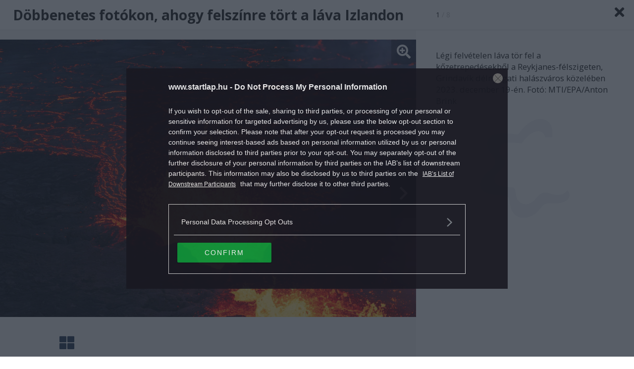

--- FILE ---
content_type: text/html; charset=UTF-8
request_url: https://kiderul.startlap.hu/idojaras-hirek/izland-vulkankitores-legifelvetel-fotok/?gallery=1/1/izland-vulkan4-scaled
body_size: 19463
content:

<!DOCTYPE html>
    <html dir="ltr" lang="hu-HU" prefix="og: https://ogp.me/ns#" class="no-js">
    <head>
        
        <meta name="referrer" content="always">
        <meta charset="UTF-8">
        <meta name="viewport" content="width=device-width, initial-scale=1">
        <meta http-equiv="refresh" content="1799">
        <link rel="profile" href="http://gmpg.org/xfn/11">
                <link rel="preconnect" href="https://fonts.googleapis.com">
        <link rel="preconnect" href="https://fonts.gstatic.com" crossorigin>
        <link href="https://fonts.googleapis.com/css2?family=Open+Sans:ital,wght@0,300;0,400;0,500;0,600;0,700;0,800;1,300;1,400;1,500;1,600;1,700;1,800&display=swap" rel="stylesheet">
                <meta name="theme-color" content="#24507a" />
        <meta property="fb:pages" content="76945222898">
        <meta property="fb:pages" content="185265145166552">
        <meta property="fb:pages" content="503257669852258">
        <meta property="fb:pages" content="482728245180884">
        <link rel="alternate" type="application/rss+xml" title="Kiderül - Időjárás hírek Category Feed" href="http://kiderul.startlap.hu/feed/" />
        <link rel="apple-touch-icon" sizes="57x57" href="https://kiderul.startlap.hu/themes/kiderul/images/favicons/apple-touch-icon-57x57.png">
        <link rel="apple-touch-icon" sizes="60x60" href="https://kiderul.startlap.hu/themes/kiderul/images/favicons/apple-touch-icon-60x60.png">
        <link rel="apple-touch-icon" sizes="72x72" href="https://kiderul.startlap.hu/themes/kiderul/images/favicons/apple-touch-icon-72x72.png">
        <link rel="apple-touch-icon" sizes="76x76" href="https://kiderul.startlap.hu/themes/kiderul/images/favicons/apple-touch-icon-76x76.png">
        <link rel="apple-touch-icon" sizes="114x114" href="https://kiderul.startlap.hu/themes/kiderul/images/favicons/apple-touch-icon-114x114.png">
        <link rel="apple-touch-icon" sizes="120x120" href="https://kiderul.startlap.hu/themes/kiderul/images/favicons/apple-touch-icon-120x120.png">
        <link rel="apple-touch-icon" sizes="144x144" href="https://kiderul.startlap.hu/themes/kiderul/images/favicons/apple-touch-icon-144x144.png">
        <link rel="apple-touch-icon" sizes="152x152" href="https://kiderul.startlap.hu/themes/kiderul/images/favicons/apple-touch-icon-152x152.png">
        <link rel="apple-touch-icon" sizes="180x180" href="https://kiderul.startlap.hu/themes/kiderul/images/favicons/apple-touch-icon-180x180.png">
        <link rel="icon" type="image/png" href="https://kiderul.startlap.hu/themes/kiderul/images/favicons/favicon-32x32.png" sizes="32x32">
        <link rel="icon" type="image/png" href="https://kiderul.startlap.hu/themes/kiderul/images/favicons/favicon-194x194.png" sizes="194x194">
        <link rel="icon" type="image/png" href="https://kiderul.startlap.hu/themes/kiderul/images/favicons/favicon-96x96.png" sizes="96x96">
        <link rel="icon" type="image/png" href="https://kiderul.startlap.hu/themes/kiderul/images/favicons/android-chrome-192x192.png" sizes="192x192">
        <link rel="icon" type="image/png" href="https://kiderul.startlap.hu/themes/kiderul/images/favicons/favicon-16x16.png" sizes="16x16">
        <link rel="mask-icon" href="https://kiderul.startlap.hu/themes/kiderul/images/favicons/safari-pinned-tab.svg" color="#38638e">
        <meta http-equiv="X-UA-Compatible" content="IE=edge,chrome=1">
        <meta name="viewport" content="width=device-width, initial-scale=1.0">
        <meta property="fb:app_id" content="200037480401121" />
                
		<!-- All in One SEO Pro 4.8.1.1 - aioseo.com -->
		<title>Döbbenetes fotókon, ahogy felszínre tört a láva Izlandon - Kiderül - Időjárás</title>
	<meta name="description" content="Újabb elképesztő légifelvételeken is látható a hétfői, izlandi vulkánkitörés." />
	<meta name="robots" content="max-image-preview:large" />
	<meta name="author" content="szukosdijudit"/>
	<link rel="canonical" href="https://kiderul.startlap.hu/idojaras-hirek/izland-vulkankitores-legifelvetel-fotok/" />
	<meta name="generator" content="All in One SEO Pro (AIOSEO) 4.8.1.1" />
		<meta property="og:locale" content="hu_HU" />
		<meta property="og:site_name" content="Kiderül - Időjárás -" />
		<meta property="og:type" content="article" />
		<meta property="og:title" content="Döbbenetes fotókon, ahogy felszínre tört a láva Izlandon - Kiderül - Időjárás" />
		<meta property="og:description" content="Újabb elképesztő légifelvételeken is látható a hétfői, izlandi vulkánkitörés." />
		<meta property="og:url" content="https://kiderul.startlap.hu/idojaras-hirek/izland-vulkankitores-legifelvetel-fotok/" />
		<meta property="fb:app_id" content="144308847374" />
		<meta property="fb:admins" content="1654164694856858" />
		<meta property="og:image" content="https://kiderul.startlap.hu/uploads/2023/12/izland-vulkan5-scaled.jpg" />
		<meta property="og:image:secure_url" content="https://kiderul.startlap.hu/uploads/2023/12/izland-vulkan5-scaled.jpg" />
		<meta property="og:image:width" content="2560" />
		<meta property="og:image:height" content="1707" />
		<meta property="article:tag" content="hírek" />
		<meta property="article:tag" content="izland" />
		<meta property="article:tag" content="vulkán" />
		<meta property="article:tag" content="vulkánkitörés" />
		<meta property="article:published_time" content="2023-12-20T14:40:12+00:00" />
		<meta property="article:modified_time" content="2023-12-20T14:40:12+00:00" />
		<meta property="article:publisher" content="https://www.facebook.com/kiderul" />
		<meta name="twitter:card" content="summary_large_image" />
		<meta name="twitter:title" content="Döbbenetes fotókon, ahogy felszínre tört a láva Izlandon - Kiderül - Időjárás" />
		<meta name="twitter:description" content="Újabb elképesztő légifelvételeken is látható a hétfői, izlandi vulkánkitörés." />
		<meta name="twitter:image" content="https://kiderul.startlap.hu/uploads/2023/12/izland-vulkan5-scaled.jpg" />
		<script type="application/ld+json" class="aioseo-schema">
			{"@context":"https:\/\/schema.org","@graph":[{"@type":"BlogPosting","@id":"https:\/\/kiderul.startlap.hu\/idojaras-hirek\/izland-vulkankitores-legifelvetel-fotok\/#blogposting","name":"D\u00f6bbenetes fot\u00f3kon, ahogy felsz\u00ednre t\u00f6rt a l\u00e1va Izlandon - Kider\u00fcl - Id\u0151j\u00e1r\u00e1s","headline":"D\u00f6bbenetes fot\u00f3kon, ahogy felsz\u00ednre t\u00f6rt a l\u00e1va Izlandon","author":{"@id":"https:\/\/kiderul.startlap.hu\/author\/szukosdijudit\/#author"},"publisher":{"@id":"https:\/\/kiderul.startlap.hu\/#organization"},"image":{"@type":"ImageObject","url":"https:\/\/kiderul.startlap.hu\/uploads\/2023\/12\/izland-vulkan5-scaled.jpg","width":2560,"height":1707,"caption":"Az Izlandi Egyetem kutat\u00f3i vizsg\u00e1lj\u00e1k a felsz\u00ednre t\u00f6r\u0151 l\u00e1v\u00e1t a Reykjanes-f\u00e9lszigeten. Fot\u00f3: MTI\/AP\/Marco Di Marco"},"datePublished":"2023-12-20T15:40:12+01:00","dateModified":"2023-12-20T15:40:12+01:00","inLanguage":"hu-HU","mainEntityOfPage":{"@id":"https:\/\/kiderul.startlap.hu\/idojaras-hirek\/izland-vulkankitores-legifelvetel-fotok\/#webpage"},"isPartOf":{"@id":"https:\/\/kiderul.startlap.hu\/idojaras-hirek\/izland-vulkankitores-legifelvetel-fotok\/#webpage"},"articleSection":"H\u00edrek, Izland, vulk\u00e1n, vulk\u00e1nkit\u00f6r\u00e9s"},{"@type":"BreadcrumbList","@id":"https:\/\/kiderul.startlap.hu\/idojaras-hirek\/izland-vulkankitores-legifelvetel-fotok\/#breadcrumblist","itemListElement":[{"@type":"ListItem","@id":"https:\/\/kiderul.startlap.hu\/#listItem","position":1,"name":"Home","item":"https:\/\/kiderul.startlap.hu\/","nextItem":{"@type":"ListItem","@id":"https:\/\/kiderul.startlap.hu\/kategoria\/idojaras-hirek\/#listItem","name":"H\u00edrek"}},{"@type":"ListItem","@id":"https:\/\/kiderul.startlap.hu\/kategoria\/idojaras-hirek\/#listItem","position":2,"name":"H\u00edrek","item":"https:\/\/kiderul.startlap.hu\/kategoria\/idojaras-hirek\/","nextItem":{"@type":"ListItem","@id":"https:\/\/kiderul.startlap.hu\/idojaras-hirek\/izland-vulkankitores-legifelvetel-fotok\/#listItem","name":"D\u00f6bbenetes fot\u00f3kon, ahogy felsz\u00ednre t\u00f6rt a l\u00e1va Izlandon"},"previousItem":{"@type":"ListItem","@id":"https:\/\/kiderul.startlap.hu\/#listItem","name":"Home"}},{"@type":"ListItem","@id":"https:\/\/kiderul.startlap.hu\/idojaras-hirek\/izland-vulkankitores-legifelvetel-fotok\/#listItem","position":3,"name":"D\u00f6bbenetes fot\u00f3kon, ahogy felsz\u00ednre t\u00f6rt a l\u00e1va Izlandon","previousItem":{"@type":"ListItem","@id":"https:\/\/kiderul.startlap.hu\/kategoria\/idojaras-hirek\/#listItem","name":"H\u00edrek"}}]},{"@type":"Organization","@id":"https:\/\/kiderul.startlap.hu\/#organization","name":"Kider\u00fcl - Id\u0151j\u00e1r\u00e1s","url":"https:\/\/kiderul.startlap.hu\/"},{"@type":"Person","@id":"https:\/\/kiderul.startlap.hu\/author\/szukosdijudit\/#author","url":"https:\/\/kiderul.startlap.hu\/author\/szukosdijudit\/","name":"szukosdijudit","image":{"@type":"ImageObject","@id":"https:\/\/kiderul.startlap.hu\/idojaras-hirek\/izland-vulkankitores-legifelvetel-fotok\/#authorImage","url":"https:\/\/secure.gravatar.com\/avatar\/37f58a974aa15f46794eaa3af2b2b5fc?s=96&d=mm&r=g","width":96,"height":96,"caption":"szukosdijudit"}},{"@type":"WebPage","@id":"https:\/\/kiderul.startlap.hu\/idojaras-hirek\/izland-vulkankitores-legifelvetel-fotok\/#webpage","url":"https:\/\/kiderul.startlap.hu\/idojaras-hirek\/izland-vulkankitores-legifelvetel-fotok\/","name":"D\u00f6bbenetes fot\u00f3kon, ahogy felsz\u00ednre t\u00f6rt a l\u00e1va Izlandon - Kider\u00fcl - Id\u0151j\u00e1r\u00e1s","description":"\u00dajabb elk\u00e9peszt\u0151 l\u00e9gifelv\u00e9teleken is l\u00e1that\u00f3 a h\u00e9tf\u0151i, izlandi vulk\u00e1nkit\u00f6r\u00e9s.","inLanguage":"hu-HU","isPartOf":{"@id":"https:\/\/kiderul.startlap.hu\/#website"},"breadcrumb":{"@id":"https:\/\/kiderul.startlap.hu\/idojaras-hirek\/izland-vulkankitores-legifelvetel-fotok\/#breadcrumblist"},"author":{"@id":"https:\/\/kiderul.startlap.hu\/author\/szukosdijudit\/#author"},"creator":{"@id":"https:\/\/kiderul.startlap.hu\/author\/szukosdijudit\/#author"},"image":{"@type":"ImageObject","url":"https:\/\/kiderul.startlap.hu\/uploads\/2023\/12\/izland-vulkan5-scaled.jpg","@id":"https:\/\/kiderul.startlap.hu\/idojaras-hirek\/izland-vulkankitores-legifelvetel-fotok\/#mainImage","width":2560,"height":1707,"caption":"Az Izlandi Egyetem kutat\u00f3i vizsg\u00e1lj\u00e1k a felsz\u00ednre t\u00f6r\u0151 l\u00e1v\u00e1t a Reykjanes-f\u00e9lszigeten. Fot\u00f3: MTI\/AP\/Marco Di Marco"},"primaryImageOfPage":{"@id":"https:\/\/kiderul.startlap.hu\/idojaras-hirek\/izland-vulkankitores-legifelvetel-fotok\/#mainImage"},"datePublished":"2023-12-20T15:40:12+01:00","dateModified":"2023-12-20T15:40:12+01:00"},{"@type":"WebSite","@id":"https:\/\/kiderul.startlap.hu\/#website","url":"https:\/\/kiderul.startlap.hu\/","name":"Kider\u00fcl - Id\u0151j\u00e1r\u00e1s","inLanguage":"hu-HU","publisher":{"@id":"https:\/\/kiderul.startlap.hu\/#organization"}}]}
		</script>
		<!-- All in One SEO Pro -->

<script type="application/ld+json">
{
    "@context": "https://schema.org",
    "@type": "NewsArticle",
    "@id": "https://kiderul.startlap.hu/idojaras-hirek/izland-vulkankitores-legifelvetel-fotok/#newsarticle",
    "headline": "Döbbenetes fotókon, ahogy felszínre tört a láva Izlandon",
    "description": "Újabb elképesztő légifelvételeken is látható a hétfői, izlandi vulkánkitörés.",
    "datePublished": "2023-12-20T15:40:12+01:00",
    "dateModified": "2023-12-20T15:40:12+01:00",
    "articleSection": "Hírek",
    "wordCount": 94,
    "author": [
        {
            "@type": "Person",
            "name": "szukosdijudit"
        }
    ],
    "isAccessibleForFree": true,
    "mainEntityOfPage": "https://kiderul.startlap.hu/idojaras-hirek/izland-vulkankitores-legifelvetel-fotok/",
    "isPartOf": [
        {
            "@type": "CollectionPage",
            "@id": "https://kiderul.startlap.hu/kategoria/idojaras-hirek/",
            "name": "Hírek",
            "url": "https://kiderul.startlap.hu/kategoria/idojaras-hirek/"
        },
        {
            "@type": "WebSite",
            "@id": "https://kiderul.startlap.hu/#website",
            "name": "Kiderül - Időjárás",
            "url": "https://kiderul.startlap.hu/"
        }
    ],
    "image": {
        "@type": "ImageObject",
        "url": "https://kiderul.startlap.hu/uploads/2023/12/izland-vulkan5-scaled.jpg",
        "width": 2560,
        "height": 1707
    },
    "publisher": {
        "@type": "NewsMediaOrganization",
        "@id": "https://kiderul.startlap.hu/#publisher",
        "name": "Kiderül - Időjárás",
        "logo": {
            "@type": "ImageObject",
            "url": "https://kiderul.startlap.hu/themes/kiderul/images/favicons/android-chrome-192x192.png",
            "width": 220,
            "height": 72
        }
    }
}
</script>
<script type="text/javascript">
window._wpemojiSettings = {"baseUrl":"https:\/\/s.w.org\/images\/core\/emoji\/14.0.0\/72x72\/","ext":".png","svgUrl":"https:\/\/s.w.org\/images\/core\/emoji\/14.0.0\/svg\/","svgExt":".svg","source":{"concatemoji":"https:\/\/kiderul.startlap.hu\/wp-includes\/js\/wp-emoji-release.min.js?ver=6.1.1"}};
/*! This file is auto-generated */
!function(e,a,t){var n,r,o,i=a.createElement("canvas"),p=i.getContext&&i.getContext("2d");function s(e,t){var a=String.fromCharCode,e=(p.clearRect(0,0,i.width,i.height),p.fillText(a.apply(this,e),0,0),i.toDataURL());return p.clearRect(0,0,i.width,i.height),p.fillText(a.apply(this,t),0,0),e===i.toDataURL()}function c(e){var t=a.createElement("script");t.src=e,t.defer=t.type="text/javascript",a.getElementsByTagName("head")[0].appendChild(t)}for(o=Array("flag","emoji"),t.supports={everything:!0,everythingExceptFlag:!0},r=0;r<o.length;r++)t.supports[o[r]]=function(e){if(p&&p.fillText)switch(p.textBaseline="top",p.font="600 32px Arial",e){case"flag":return s([127987,65039,8205,9895,65039],[127987,65039,8203,9895,65039])?!1:!s([55356,56826,55356,56819],[55356,56826,8203,55356,56819])&&!s([55356,57332,56128,56423,56128,56418,56128,56421,56128,56430,56128,56423,56128,56447],[55356,57332,8203,56128,56423,8203,56128,56418,8203,56128,56421,8203,56128,56430,8203,56128,56423,8203,56128,56447]);case"emoji":return!s([129777,127995,8205,129778,127999],[129777,127995,8203,129778,127999])}return!1}(o[r]),t.supports.everything=t.supports.everything&&t.supports[o[r]],"flag"!==o[r]&&(t.supports.everythingExceptFlag=t.supports.everythingExceptFlag&&t.supports[o[r]]);t.supports.everythingExceptFlag=t.supports.everythingExceptFlag&&!t.supports.flag,t.DOMReady=!1,t.readyCallback=function(){t.DOMReady=!0},t.supports.everything||(n=function(){t.readyCallback()},a.addEventListener?(a.addEventListener("DOMContentLoaded",n,!1),e.addEventListener("load",n,!1)):(e.attachEvent("onload",n),a.attachEvent("onreadystatechange",function(){"complete"===a.readyState&&t.readyCallback()})),(e=t.source||{}).concatemoji?c(e.concatemoji):e.wpemoji&&e.twemoji&&(c(e.twemoji),c(e.wpemoji)))}(window,document,window._wpemojiSettings);
</script>
<style type="text/css">
img.wp-smiley,
img.emoji {
	display: inline !important;
	border: none !important;
	box-shadow: none !important;
	height: 1em !important;
	width: 1em !important;
	margin: 0 0.07em !important;
	vertical-align: -0.1em !important;
	background: none !important;
	padding: 0 !important;
}
</style>
	<link rel='stylesheet' id='wp-block-library-css' href='https://kiderul.startlap.hu/wp-includes/css/dist/block-library/style.min.css?ver=6.1.1' type='text/css' media='all' />
<link rel='stylesheet' id='classic-theme-styles-css' href='https://kiderul.startlap.hu/wp-includes/css/classic-themes.min.css?ver=1' type='text/css' media='all' />
<style id='global-styles-inline-css' type='text/css'>
body{--wp--preset--color--black: #000000;--wp--preset--color--cyan-bluish-gray: #abb8c3;--wp--preset--color--white: #ffffff;--wp--preset--color--pale-pink: #f78da7;--wp--preset--color--vivid-red: #cf2e2e;--wp--preset--color--luminous-vivid-orange: #ff6900;--wp--preset--color--luminous-vivid-amber: #fcb900;--wp--preset--color--light-green-cyan: #7bdcb5;--wp--preset--color--vivid-green-cyan: #00d084;--wp--preset--color--pale-cyan-blue: #8ed1fc;--wp--preset--color--vivid-cyan-blue: #0693e3;--wp--preset--color--vivid-purple: #9b51e0;--wp--preset--gradient--vivid-cyan-blue-to-vivid-purple: linear-gradient(135deg,rgba(6,147,227,1) 0%,rgb(155,81,224) 100%);--wp--preset--gradient--light-green-cyan-to-vivid-green-cyan: linear-gradient(135deg,rgb(122,220,180) 0%,rgb(0,208,130) 100%);--wp--preset--gradient--luminous-vivid-amber-to-luminous-vivid-orange: linear-gradient(135deg,rgba(252,185,0,1) 0%,rgba(255,105,0,1) 100%);--wp--preset--gradient--luminous-vivid-orange-to-vivid-red: linear-gradient(135deg,rgba(255,105,0,1) 0%,rgb(207,46,46) 100%);--wp--preset--gradient--very-light-gray-to-cyan-bluish-gray: linear-gradient(135deg,rgb(238,238,238) 0%,rgb(169,184,195) 100%);--wp--preset--gradient--cool-to-warm-spectrum: linear-gradient(135deg,rgb(74,234,220) 0%,rgb(151,120,209) 20%,rgb(207,42,186) 40%,rgb(238,44,130) 60%,rgb(251,105,98) 80%,rgb(254,248,76) 100%);--wp--preset--gradient--blush-light-purple: linear-gradient(135deg,rgb(255,206,236) 0%,rgb(152,150,240) 100%);--wp--preset--gradient--blush-bordeaux: linear-gradient(135deg,rgb(254,205,165) 0%,rgb(254,45,45) 50%,rgb(107,0,62) 100%);--wp--preset--gradient--luminous-dusk: linear-gradient(135deg,rgb(255,203,112) 0%,rgb(199,81,192) 50%,rgb(65,88,208) 100%);--wp--preset--gradient--pale-ocean: linear-gradient(135deg,rgb(255,245,203) 0%,rgb(182,227,212) 50%,rgb(51,167,181) 100%);--wp--preset--gradient--electric-grass: linear-gradient(135deg,rgb(202,248,128) 0%,rgb(113,206,126) 100%);--wp--preset--gradient--midnight: linear-gradient(135deg,rgb(2,3,129) 0%,rgb(40,116,252) 100%);--wp--preset--duotone--dark-grayscale: url('#wp-duotone-dark-grayscale');--wp--preset--duotone--grayscale: url('#wp-duotone-grayscale');--wp--preset--duotone--purple-yellow: url('#wp-duotone-purple-yellow');--wp--preset--duotone--blue-red: url('#wp-duotone-blue-red');--wp--preset--duotone--midnight: url('#wp-duotone-midnight');--wp--preset--duotone--magenta-yellow: url('#wp-duotone-magenta-yellow');--wp--preset--duotone--purple-green: url('#wp-duotone-purple-green');--wp--preset--duotone--blue-orange: url('#wp-duotone-blue-orange');--wp--preset--font-size--small: 13px;--wp--preset--font-size--medium: 20px;--wp--preset--font-size--large: 36px;--wp--preset--font-size--x-large: 42px;--wp--preset--spacing--20: 0.44rem;--wp--preset--spacing--30: 0.67rem;--wp--preset--spacing--40: 1rem;--wp--preset--spacing--50: 1.5rem;--wp--preset--spacing--60: 2.25rem;--wp--preset--spacing--70: 3.38rem;--wp--preset--spacing--80: 5.06rem;}:where(.is-layout-flex){gap: 0.5em;}body .is-layout-flow > .alignleft{float: left;margin-inline-start: 0;margin-inline-end: 2em;}body .is-layout-flow > .alignright{float: right;margin-inline-start: 2em;margin-inline-end: 0;}body .is-layout-flow > .aligncenter{margin-left: auto !important;margin-right: auto !important;}body .is-layout-constrained > .alignleft{float: left;margin-inline-start: 0;margin-inline-end: 2em;}body .is-layout-constrained > .alignright{float: right;margin-inline-start: 2em;margin-inline-end: 0;}body .is-layout-constrained > .aligncenter{margin-left: auto !important;margin-right: auto !important;}body .is-layout-constrained > :where(:not(.alignleft):not(.alignright):not(.alignfull)){max-width: var(--wp--style--global--content-size);margin-left: auto !important;margin-right: auto !important;}body .is-layout-constrained > .alignwide{max-width: var(--wp--style--global--wide-size);}body .is-layout-flex{display: flex;}body .is-layout-flex{flex-wrap: wrap;align-items: center;}body .is-layout-flex > *{margin: 0;}:where(.wp-block-columns.is-layout-flex){gap: 2em;}.has-black-color{color: var(--wp--preset--color--black) !important;}.has-cyan-bluish-gray-color{color: var(--wp--preset--color--cyan-bluish-gray) !important;}.has-white-color{color: var(--wp--preset--color--white) !important;}.has-pale-pink-color{color: var(--wp--preset--color--pale-pink) !important;}.has-vivid-red-color{color: var(--wp--preset--color--vivid-red) !important;}.has-luminous-vivid-orange-color{color: var(--wp--preset--color--luminous-vivid-orange) !important;}.has-luminous-vivid-amber-color{color: var(--wp--preset--color--luminous-vivid-amber) !important;}.has-light-green-cyan-color{color: var(--wp--preset--color--light-green-cyan) !important;}.has-vivid-green-cyan-color{color: var(--wp--preset--color--vivid-green-cyan) !important;}.has-pale-cyan-blue-color{color: var(--wp--preset--color--pale-cyan-blue) !important;}.has-vivid-cyan-blue-color{color: var(--wp--preset--color--vivid-cyan-blue) !important;}.has-vivid-purple-color{color: var(--wp--preset--color--vivid-purple) !important;}.has-black-background-color{background-color: var(--wp--preset--color--black) !important;}.has-cyan-bluish-gray-background-color{background-color: var(--wp--preset--color--cyan-bluish-gray) !important;}.has-white-background-color{background-color: var(--wp--preset--color--white) !important;}.has-pale-pink-background-color{background-color: var(--wp--preset--color--pale-pink) !important;}.has-vivid-red-background-color{background-color: var(--wp--preset--color--vivid-red) !important;}.has-luminous-vivid-orange-background-color{background-color: var(--wp--preset--color--luminous-vivid-orange) !important;}.has-luminous-vivid-amber-background-color{background-color: var(--wp--preset--color--luminous-vivid-amber) !important;}.has-light-green-cyan-background-color{background-color: var(--wp--preset--color--light-green-cyan) !important;}.has-vivid-green-cyan-background-color{background-color: var(--wp--preset--color--vivid-green-cyan) !important;}.has-pale-cyan-blue-background-color{background-color: var(--wp--preset--color--pale-cyan-blue) !important;}.has-vivid-cyan-blue-background-color{background-color: var(--wp--preset--color--vivid-cyan-blue) !important;}.has-vivid-purple-background-color{background-color: var(--wp--preset--color--vivid-purple) !important;}.has-black-border-color{border-color: var(--wp--preset--color--black) !important;}.has-cyan-bluish-gray-border-color{border-color: var(--wp--preset--color--cyan-bluish-gray) !important;}.has-white-border-color{border-color: var(--wp--preset--color--white) !important;}.has-pale-pink-border-color{border-color: var(--wp--preset--color--pale-pink) !important;}.has-vivid-red-border-color{border-color: var(--wp--preset--color--vivid-red) !important;}.has-luminous-vivid-orange-border-color{border-color: var(--wp--preset--color--luminous-vivid-orange) !important;}.has-luminous-vivid-amber-border-color{border-color: var(--wp--preset--color--luminous-vivid-amber) !important;}.has-light-green-cyan-border-color{border-color: var(--wp--preset--color--light-green-cyan) !important;}.has-vivid-green-cyan-border-color{border-color: var(--wp--preset--color--vivid-green-cyan) !important;}.has-pale-cyan-blue-border-color{border-color: var(--wp--preset--color--pale-cyan-blue) !important;}.has-vivid-cyan-blue-border-color{border-color: var(--wp--preset--color--vivid-cyan-blue) !important;}.has-vivid-purple-border-color{border-color: var(--wp--preset--color--vivid-purple) !important;}.has-vivid-cyan-blue-to-vivid-purple-gradient-background{background: var(--wp--preset--gradient--vivid-cyan-blue-to-vivid-purple) !important;}.has-light-green-cyan-to-vivid-green-cyan-gradient-background{background: var(--wp--preset--gradient--light-green-cyan-to-vivid-green-cyan) !important;}.has-luminous-vivid-amber-to-luminous-vivid-orange-gradient-background{background: var(--wp--preset--gradient--luminous-vivid-amber-to-luminous-vivid-orange) !important;}.has-luminous-vivid-orange-to-vivid-red-gradient-background{background: var(--wp--preset--gradient--luminous-vivid-orange-to-vivid-red) !important;}.has-very-light-gray-to-cyan-bluish-gray-gradient-background{background: var(--wp--preset--gradient--very-light-gray-to-cyan-bluish-gray) !important;}.has-cool-to-warm-spectrum-gradient-background{background: var(--wp--preset--gradient--cool-to-warm-spectrum) !important;}.has-blush-light-purple-gradient-background{background: var(--wp--preset--gradient--blush-light-purple) !important;}.has-blush-bordeaux-gradient-background{background: var(--wp--preset--gradient--blush-bordeaux) !important;}.has-luminous-dusk-gradient-background{background: var(--wp--preset--gradient--luminous-dusk) !important;}.has-pale-ocean-gradient-background{background: var(--wp--preset--gradient--pale-ocean) !important;}.has-electric-grass-gradient-background{background: var(--wp--preset--gradient--electric-grass) !important;}.has-midnight-gradient-background{background: var(--wp--preset--gradient--midnight) !important;}.has-small-font-size{font-size: var(--wp--preset--font-size--small) !important;}.has-medium-font-size{font-size: var(--wp--preset--font-size--medium) !important;}.has-large-font-size{font-size: var(--wp--preset--font-size--large) !important;}.has-x-large-font-size{font-size: var(--wp--preset--font-size--x-large) !important;}
.wp-block-navigation a:where(:not(.wp-element-button)){color: inherit;}
:where(.wp-block-columns.is-layout-flex){gap: 2em;}
.wp-block-pullquote{font-size: 1.5em;line-height: 1.6;}
</style>
<link rel='stylesheet' id='kiderul-style-css' href='https://kiderul.startlap.hu/themes/kiderul/style.css?ver=1762764273' type='text/css' media='all' />
<link rel='stylesheet' id='font-awesome-all-css' href='https://kiderul.startlap.hu/themes/kiderul/font/fontawesome/css/all.css?ver=6.1.1' type='text/css' media='all' />
<link rel='stylesheet' id='js_composer_custom_css-css' href='//kiderul.startlap.hu/uploads/js_composer/custom.css?ver=6.10.0' type='text/css' media='all' />
<script type='text/javascript' src='https://kiderul.startlap.hu/wp-includes/js/jquery/jquery.min.js?ver=3.6.1' id='jquery-core-js'></script>
<script type='text/javascript' src='https://kiderul.startlap.hu/wp-includes/js/jquery/jquery-migrate.min.js?ver=3.3.2' id='jquery-migrate-js'></script>
<link rel="https://api.w.org/" href="https://kiderul.startlap.hu/wp-json/" /><link rel="alternate" type="application/json" href="https://kiderul.startlap.hu/wp-json/wp/v2/posts/215106" /><link rel="EditURI" type="application/rsd+xml" title="RSD" href="https://kiderul.startlap.hu/xmlrpc.php?rsd" />
<link rel="wlwmanifest" type="application/wlwmanifest+xml" href="https://kiderul.startlap.hu/wp-includes/wlwmanifest.xml" />
<meta name="generator" content="WordPress 6.1.1" />
<link rel='shortlink' href='https://kiderul.startlap.hu/?p=215106' />
<link rel="alternate" type="application/json+oembed" href="https://kiderul.startlap.hu/wp-json/oembed/1.0/embed?url=https%3A%2F%2Fkiderul.startlap.hu%2Fidojaras-hirek%2Fizland-vulkankitores-legifelvetel-fotok%2F" />
<link rel="alternate" type="text/xml+oembed" href="https://kiderul.startlap.hu/wp-json/oembed/1.0/embed?url=https%3A%2F%2Fkiderul.startlap.hu%2Fidojaras-hirek%2Fizland-vulkankitores-legifelvetel-fotok%2F&#038;format=xml" />
<meta name="generator" content="Powered by WPBakery Page Builder - drag and drop page builder for WordPress."/>
		<style type="text/css" id="wp-custom-css">
			/* logo on the right corner */
@media screen and (min-width: 1280px) {
    .container.kiderul-forecast-map .landmap::after {
			content: "";
			position: absolute;
			display: block;
			top: -5px;
			right: -5px;
			z-index: 10;
			width: 100px;
			height: 64px;
			background-image: url('/themes/kiderul/images/wp_w_sprite.png');
			background-position: -1px -84px;
			background-repeat: no-repeat;
			background-size: inherit;
			opacity: 0.6;
    }
}

/* other */
[role="presentation"] a {
    font-weight: 700;
}

[role="presentation"][class="pull-right"] a {
    font-weight: normal;
}

li.pull-right {
    opacity: 0.5;
}

div#zone2008450 div span {
    margin-top: -50px !important;
}

/* jobb hasáb ne tűnjön el */
body.single .kiderul-article .row.content-area .col-md-4 {
	display: block !important;
}

/* Hírek doboz */

.container.no-padding.kiderul-widget-container.kiderul-image-only.kiderul-recommended-articles h3.article-title {
    margin-top: -3px !important;
	margin-bottom: 0px;
	    display: -webkit-box;
    -webkit-line-clamp: 5;
    -webkit-box-orient: vertical;
    overflow: hidden;
}

/* desktopon megjelenő változat eltűntetése */

@media screen and (max-width: 600px) {
.wpb_column.vc_column_container.vc_col-sm-4 ._ce_measure_widget.container.no-padding.kiderul-widget-container.kiderul-image-only.kiderul-recommended-articles, .wpb_column.vc_column_container.vc_col-sm-4 ._ce_measure_widget.widget-container
	{ display: none; }
}

/* mobilon megjelenő változat eltüntetése */

@media screen and (min-width: 600px) {
	.vc_row.wpb_row.vc_inner.vc_row-fluid ._ce_measure_widget.container.no-padding.kiderul-widget-container.kiderul-image-only.kiderul-recommended-articles, .vc_row.wpb_row.vc_inner.vc_row-fluid ._ce_measure_widget.widget-container
	{display: none;}
}

/* Hírek doboz lábléc */

.container.kiderul-recommended-articles .row .article-more { 
	font-weight: bold;
}

/* nyitó lábléc címkék */

.wpb_wrapper h4 a {
    padding: 4px 8px;
    margin: 0 2px;
    border-radius: 5px;
    background-color: #ececec;
    line-height: 45px;
}

span.m-cegCaption__caption {
    display: none;
}

.m-cegCaption__pagination {
    margin: 0;
    width: 100%;
    text-align: center;
}

.fb_iframe_widget span, .fb_iframe_widget iframe { 
	min-width: 200px !important;
}

/* mobilon a bontás */

@media screen and (max-width: 600px) {
	body .kiderul.container .row.kiderul-row .container.detailed .row .weather-detail-column, body .kiderul.container .row.kiderul-row .container.detailed .row .weather-detail-column:last-of-type {
    width: 91% !important;
    margin: 0 auto !important;
    display: block !important;
    background-color: #fff !important;
    padding: 0 !important;
    float: none !important;
    height: 200px !important;
	}
}

/* galéria */

@media (min-width: 1024px) {
	.m-cegCaption__thumbIcon {
		margin-left: 100px;
	}
	.a-cegThumbIcon { 
		color: #263c56 !important;
	}
	.-thumbListOpened .a-cegThumbIcon {
    color: #ff3b49 !important;
	}
}

.m-cegOpener__btn {
	background-color: rgba(51, 122, 183, 0.8) !important;
}

/* galéria social ikonok elrejtése */
.m-cegSidebar__socialCnt.m-cegSocial.-sidebar._ce_measure_widget, .m-cegCarousel__socialCnt.m-cegSocial {
    display: none;
}

@media (min-width: 768px) {
	.a-cegDesc {
		padding: 0 !important;
	  font-size: 1.2rem !important;
	}
}

/* fb like icons off */
.fb-container {
    display: none !important;
}

/* galéria üres terület mögé logó */

.m-cegCarousel__floatingCnt, .m-cegLayer__sidebar.m-cegSidebar._ce_measure_widget .banner-container:nth-child(3) {
    min-width: 300px;
    min-height: 250px;
    background-image: url('https://wiki.startlap.hu/themes/wiki/images/sl-logo-lightgrey.svg');
    background-repeat: no-repeat;
    background-position: center;
    background-size: 200px 200px;
}

/* startlapbox */

.startlap-box {
    display: flex;
    padding: 10px 15px;
    margin: 30px 0 0 0;
    width: 100%;
    height: auto;
    background: none;
    max-width: 1200px;
    border: 1px solid #aec0d6;
}

.startlap-box h2 {
    background: none;
    justify-content: right;
    background-color: rgba(254, 153, 51, 0.8);
    color: #fff;
    display: inline-block;
    padding: 5px 20px;
    font-size: 1.07rem;
    text-transform: uppercase;
    top: 10px;
    left: -15px;
    z-index: 100;
    margin: 0 0 20px -15px;
    cursor: default;
}

/* cikk bevezető igazítás */

@media (min-width: 768px) {

p.lead.clearfix {
    display: -webkit-box;
    -webkit-line-clamp: 7;
    -webkit-box-orient: vertical;
    white-space: normal;
    overflow: hidden;
}

._ce_measure_article.content {
    display: inline-block;
}
	
}

/* affiliate link mellé csillag */

div#affiliate:before {
    content: '*';
    right: 18px;
    position: absolute;
    font-family: inherit;
    font-size: 18px;
    font-weight: 800;
    color: #337ab7;
}

/* mobilweb ikon árnyék */

@media screen and (max-width: 600px) {
    body .kiderul.container .row.kiderul-row .container .row .weather-card .card-info.day-icon img {
        -webkit-filter: drop-shadow(2px 2px 2px #22222290);
        filter: drop-shadow(2px 2px 2px #22222290);
    }
}

/* árvíz doboz */

.widget-container {
    position: relative;
    border: 1px solid #ccc;
    overflow: hidden;
    margin: 30px 0;
    width: 100%;
    height: auto;
    background: none;
    font-family: "Open Sans", sans-serif;
    font-size: 1.6rem;
    line-height: 2.3rem;
    font-weight: bold;
    color: #333333;
    display: flex;
    flex-flow: row wrap;
    -webkit-box-pack: start;
    justify-content: flex-start;
    clear: both;
    padding: 20px;
}

.widget-header {
    position: absolute;
    top: 0;
    left: 0;
    background-color: rgba(254, 153, 51, 0.8);
    color: white;
    padding: 0 20px;
    font-size: 1.07rem;
    text-transform: uppercase;
    z-index: 100;
    font-weight: normal;
    margin: 10px 0;
    line-height: 30px;
}

.widget-image {
    display: block;
    width: 100%;
    height: auto;
}

.widget-overlay {
    position: absolute;
    bottom: 0;
    left: 0;
    width: 100%;
    background: rgba(0, 0, 0, 0.7);
    color: white;
    padding: 10px;
    font-size: 18px;
    text-align: center;
}

.widget-link {
    display: block;
    text-decoration: none;
    color: inherit;
}

.widget-link-hs {
    border-top: 1px solid #aec0d6;
    color: #263c56;
    font-size: 1.07rem;
    width: 100%;
    padding: 6px 0 0;
    margin: 15px 0 -10px 0;
    -webkit-transition: opacity 0.25s ease-in;
    -moz-transition: opacity 0.25s ease-in;
    -ms-transition: opacity 0.25s ease-in;
    -o-transition: opacity 0.25s ease-in;
    transition: opacity 0.25s ease-in;
    line-height: 25px;
}

.widget-link-hs::after {
    content: " \00BB";
}

/* jobb hasáb mégsem tűnik el */


@media screen and (max-width: 990px) {
    body.archive.category .container.kiderul-posts .col-md-4, body.archive.tag .container.kiderul-posts .col-md-4 {
        display: block !important;
    }
}

/* HungaroMet logo and colorbar */

	/* Colorbar a jobb felső sarokban */
	.select-block-map .mapContainer::before {
		content: "";
		display: block;
		position: absolute;
		right: 5px;
		top: 5px;
		width: 172px;
		height: 28px;
		background: url("/uploads/2025/11/hungaromet-radar-colorbar.png") no-repeat top right;
		background-size: 172px 28px;
		pointer-events: none;
		z-index: 999;
	}

	/* Alsó sarokban megjelenő logó */
	.container.kiderul-forecast-map .ui-widget-content .ui-tabs-panel#w-tab-4 .landmap-block .mapContainer::after {
		content: "";
		position: absolute;
		right: 5px;
		bottom: 10px;
		width: 20px; /* default smallest size */
		height: 20px;
		background-image: url("/uploads/2025/11/hungaromet-logo-50px.png");
		background-size: cover;
		background-position: center;
		background-repeat: no-repeat;
		border-radius: 5px;
		pointer-events: none;
		z-index: 2;
	}

	/* Medium screens */
	@media screen and (min-width: 640px) {
		.container.kiderul-forecast-map .ui-widget-content .ui-tabs-panel#w-tab-4 .landmap-block .mapContainer::after {
			width: 30px;
			height: 30px;
			right: 10px;
			bottom: 15px;
		}
	}

	/* Large screens */
	@media screen and (min-width: 1260px) {
		.container.kiderul-forecast-map .ui-widget-content .ui-tabs-panel#w-tab-4 .landmap-block .mapContainer::after {
			width: 50px;
			height: 50px;
		}
	}

/* footer maps */

.footer-block .footer-block-inner .footer-cnt .kiderul-footer-map.kiderul-widget-container .footer-map p {
		text-align: left;
		padding-left: 5px;
	}


@media screen and (max-width: 900px) {
	.footer-block .footer-block-inner .footer-cnt .kiderul-footer-map.kiderul-widget-container .footer-map p {
		font-size: 10px;
	}
}

/* HungaroMet text */

p.poweredby-hungaromet {
	text-align: center;
	padding: 10px 0 0;
	margin: 0 0 -20px 0;	
	opacity: 0.5;
	font-size: 10px;
}		</style>
				<script>
			ctsIsArticlePage = true;

			ctsPageType = "article";
		</script>
				<!-- CTS - header -->
		<script type="text/javascript" src="//cts.p24.hu/service/js/kiderul/default/"></script>
		<script type="text/javascript">
			var tagging = null;
			try {
				tagging = new Tagging();
				tagging.render('head'); }
			catch (err) {
				if (tagging) tagging.log(err);
			}
		</script><noscript><style> .wpb_animate_when_almost_visible { opacity: 1; }</style></noscript>        <script>
            var apiURL = "https://kiderul-api.startlap.hu/v1";
        </script>
        <!-- Facebook Pixel Code -->
        <script>
            !function(f,b,e,v,n,t,s)
            {if(f.fbq)return;n=f.fbq=function(){n.callMethod?
                n.callMethod.apply(n,arguments):n.queue.push(arguments)};
                if(!f._fbq)f._fbq=n;n.push=n;n.loaded=!0;n.version='2.0';
                n.queue=[];t=b.createElement(e);t.async=!0;
                t.src=v;s=b.getElementsByTagName(e)[0];
                s.parentNode.insertBefore(t,s)}(window, document,'script',
                'https://connect.facebook.net/en_US/fbevents.js');
            fbq('init', '273978529773118');
            fbq('track', 'PageView');
        </script>
        <noscript><img height="1" width="1" style="display:none"
                       src="https://www.facebook.com/tr?id=273978529773118&ev=PageView&noscript=1"
            /></noscript>
        <!-- End Facebook Pixel Code -->
    </head>
    <body class="post-template-default single single-post postid-215106 single-format-standard wpb-js-composer js-comp-ver-6.10.0 vc_responsive">
    		<!-- CTS - body-start -->
		<script type="text/javascript">
			try {
				tagging.render('body-start'); }
			catch (err) {
				if (tagging) tagging.log(err);
			}
		</script>    <!--BUILT : 2025-11-15 22:07:01 -->
    <div id="fb-root"></div>
    <div class="overlay"></div>
<nav class="navbar navbar-default clearfix upper-nav">
    <div class="container">
        <div class="row">
            <ul class="nav nav-tabs">
                <li role="presentation"><a href="/elorejelzes/">Időjárás előrejelzés</a></li>
                <li role="presentation"><a href="/veszelyjelzes/">Veszélyjelzés</a></li>
                <li role="presentation"><a href="/idojaras-hirek/">Hírek</a></li>
                <li role="presentation" class="pull-right"><a target="_blank" rel="nofollow" href="http://met.hu/">OMSZ</a></li>
                <li role="presentation" class="pull-right"><a target="_blank" rel="nofollow" href="http://koponyeg.hu/">Köpönyeg</a></li>
                <li role="presentation" class="pull-right"><a target="_blank" rel="nofollow" href="http://www.idokep.hu/">Időkép</a></li>
            </ul>
        </div>
    </div>
</nav>
<nav class="navbar navbar-default kiderul clearfix kiderul-alternative-nav">
    <div class="container">
        <div class="row">
            <!-- Brand and toggle get grouped for better mobile display -->
            <div class="navbar-header">
                <!--<a class="navbar-brand" href="/"></a>-->
                <a class="navbar-brand" href="/">Kiderül</a>
            </div>
            <!-- Collect the nav links, forms, and other content for toggling -->
            <div class="collapse navbar-collapse" id="bs-example-navbar-collapse-1">
                <ul class="nav navbar-nav actual">
                    <li class="dropdown" id="country-selector">
                        <a href="#" class="dropdown-toggle" data-trigger="hover click" data-toggle="dropdown" role="button" aria-haspopup="true"
                           aria-expanded="false">
                            <p
                                class="city-name"><span id="city">Budapest</span>
                                <span class="arrow-block"><i class="icon-angle-circled-down"></i></span></p>
                            <div class="weather-description">Aktuális időjárás: <span>kissé felhős</span></div>
                        </a>
                        <ul class="dropdown-menu" id="city-dropdown">
                            <li>
                                <div class="form-group has-feedback">
                                    <input type="text" data-provide="typeahead" class="form-control typeahead"
                                           placeholder="Más várost keresek" autocomplete="off"/>
                                    <i class="glyphicon glyphicon-user form-control-feedback"></i>
                                </div>
                            </li>
                            <li><a href="#" class="latest-cities">Legutóbb megtekintett városok</a></li>
                            <li role="separator" class="divider"></li>
                                                    </ul>
                    </li>
                    <li class="current-data">
                        <p class="temperature">8</p>
                        <img class="current-weather-icon" src="https://kiderul.startlap.hu/themes/kiderul/images/icons/ifc9_0n.svg" alt="">
                        <span class="weather-description">kissé felhős</span>
                    </li>
                    <!---->
                </ul>

                <ul class="nav navbar-nav facebook">
                    <li>
                        <div class="fb-like" title="Kövess minket a Facebookon is!" data-href="https://www.facebook.com/kiderul/" data-width="120" data-layout="button_count" data-action="like" data-show-faces="true" data-share="false"></div>
                        SZERESS MINKET!
                    </li>
                </ul>

                <ul class="nav navbar-nav pull-right detailed-forecast-link-container">
                    <li>
                        <div class="detailed-forecast-link">
                           <a class="df-link-web" href="/">Időjárás előrejelzés &#187;</a>
                           <a class="df-link-mob" href="/"><i class="icon-home">&#xe800;</i></a>
                        </div>
                    </li>
                </ul>
            </div>
        </div>
    </div>
</nav>
<div class="_ce_measure_top">

<div class="_ce_measure_row container kiderul-article">
    <div id="primary" class="_ce_measure_column row content-area">
        		<script type="text/javascript">
			try {
				tagging.render('top'); }
			catch (err) {
				if (tagging) tagging.log(err);
			}
		</script>        <div class="row">
            <div class="_ce_measure_column col-md-8">
                                <div class="article">
                    <div class="post-image">
                        <img src="https://kiderul.startlap.hu/uploads/2023/12/izland-vulkan5-scaled.jpg" alt="">
                    </div>
                    <h1>Döbbenetes fotókon, ahogy felszínre tört a láva Izlandon</h1>
                    <small>2023. december. 20 15:40</small>
                    <div class="fb-container first">
                        <div class="fb-like" data-href="https://kiderul.startlap.hu/idojaras-hirek/izland-vulkankitores-legifelvetel-fotok/" data-layout="button_count" data-action="like" data-size="large" data-show-faces="true" data-share="true"></div>
                    </div>
                    <p class="lead clearfix">Újabb elképesztő légifelvételeken is látható a hétfői, izlandi vulkánkitörés.</p>
                    <div class="_ce_measure_article content">
                        <p><a href="https://kiderul.startlap.hu/idojaras-hirek/izland-vulkankitores-fotok-video/" target="_blank" rel="noopener">Mint arról beszámoltunk</a>, hétfőn éjszaka kitört az Izland délnyugati részén, a Reykjanes-félszigeten álló vulkán, amelynek hetek óta tartó szeizmikus tevékenysége miatt novemberben egy közeli falut is evakuáltak. Az izlandi Meteorológiai Hivatal közlése szerint a kitörés a kiürített Grindavík halászfalutól északra kezdődött. A felszínre törő láváról újabb látványos légifelvételeket osztottak meg:</p>

	<div id="cegPostCnt_1" class="o-cegPostCnt -inContent" data-title="Döbbenetes fotókon, ahogy felszínre tört a láva Izlandon">
		<a class="o-cegPostCnt__opener m-cegOpener _ce_measure_widget _ce_measure_link"
	data-ce-measure-widget="gallery-open"
	href="?gallery=1/1/izland-vulkan4-scaled">
	<img src="https://kiderul.startlap.hu/uploads/2023/12/izland-vulkan4-scaled.jpg" class="m-cegOpener__image" alt="Légi felvételen láva tör fel a kőzetrepedésekből a Reykjanes-félszigeten" decoding="async" loading="lazy" sizes="(max-width: 991px) 100vw, (max-width: 1039px) 66vw, 684px" srcset="https://kiderul.startlap.hu/uploads/2023/12/izland-vulkan4-scaled.jpg 2560w, https://kiderul.startlap.hu/uploads/2023/12/izland-vulkan4-300x200.jpg 300w, https://kiderul.startlap.hu/uploads/2023/12/izland-vulkan4-1024x683.jpg 1024w, https://kiderul.startlap.hu/uploads/2023/12/izland-vulkan4-768x512.jpg 768w, https://kiderul.startlap.hu/uploads/2023/12/izland-vulkan4-160x107.jpg 160w, https://kiderul.startlap.hu/uploads/2023/12/izland-vulkan4-320x213.jpg 320w, https://kiderul.startlap.hu/uploads/2023/12/izland-vulkan4-480x320.jpg 480w, https://kiderul.startlap.hu/uploads/2023/12/izland-vulkan4-660x440.jpg 660w, https://kiderul.startlap.hu/uploads/2023/12/izland-vulkan4-800x533.jpg 800w, https://kiderul.startlap.hu/uploads/2023/12/izland-vulkan4-1536x1024.jpg 1536w, https://kiderul.startlap.hu/uploads/2023/12/izland-vulkan4-2048x1365.jpg 2048w" title="izland-vulkan4 - Kiderül - Időjárás" />	<div class="m-cegOpener__btn">6 fotó megtekintése</div>
</a>
<div class="o-cegPostCnt__layer m-cegLayer _ce_measure_widget" data-ce-measure-widget="gallery-layer" style="display: none">
	<div class="m-cegLayer__top m-cegHeader _ce_measure_widget" data-ce-measure-widget="gallery-header">
				<div class="m-cegHeader__imgCnt">
			<img src="https://kiderul.startlap.hu/uploads/2023/12/izland-vulkan4-150x150.jpg" class="m-cegHeader__imgOpener" alt="Légi felvételen láva tör fel a kőzetrepedésekből a Reykjanes-félszigeten" decoding="async" loading="lazy" title="izland-vulkan4 - Kiderül - Időjárás" />		</div>
		<h2 class="m-cegHeader__title a-cegGalleryTitle"><i class="fas fa-angle-left"></i>Döbbenetes fotókon, ahogy felszínre tört a láva Izlandon</h2>
		<div class="m-cegHeader__pagination a-cegPagination"></div>
		<div class="m-cegHeader__closeBtn close-button nlc-icon-close _ce_measure_link _ce_measure_widget" data-ce-measure-widget="gallery-close-btn"><i class="fas fa-times" aria-hidden="true"></i></div>
	</div>
	<div class="m-cegLayer__screen">
		<div class="m-cegLayer__carousel m-cegCarousel">
							
				<div
					class="m-cegCarousel__item"
					data-type="image"
					data-id="1/1/izland-vulkan4-scaled"
					data-image-url="https://kiderul.startlap.hu/uploads/2023/12/izland-vulkan4-scaled.jpg"
					data-title="izland-vulkan4"
					data-desc="Légi felvételen láva tör fel a kőzetrepedésekből a Reykjanes-félszigeten, Grindavík délnyugati halászváros közelében 2023. december 19-én. Fotó: MTI/EPA/Anton Brink">

					<!-- image -->
					<div class="m-cegCarousel__floatingCnt">
						<img src="https://kiderul.startlap.hu/uploads/2023/12/izland-vulkan4-scaled.jpg" class="m-cegCarousel__image" alt="Légi felvételen láva tör fel a kőzetrepedésekből a Reykjanes-félszigeten" decoding="async" loading="lazy" title="izland-vulkan4 - Kiderül - Időjárás" />						<span class="fas m-cegCarousel__zoom _ce_measure_link _ce_measure_widget" data-ce-measure-widget="gallery-zoom-btn"></span>
					</div>

					<!-- thumb icon / counter, caption  -->
					<div class="m-cegCarousel__captionCnt m-cegCaption">
						<span class="m-cegCaption__thumbIcon a-cegThumbIcon _ce_measure_widget _ce_measure_link"
							  data-ce-measure-widget="thumbnails-btn"
							  data-ce-measure-widget="gallery-thumbnails"><i class=" fa fa-th-large"></i></span>
						<span class="m-cegCaption__pagination a-cegPagination">
							<span class="a-cegPagination__current">1</span>/8						</span>
						<span class="m-cegCaption__caption">izland-vulkan4</span>
					</div>

					<!-- Image description -->
					<div class="m-cegCarousel__desc a-cegDesc">Légi felvételen láva tör fel a kőzetrepedésekből a Reykjanes-félszigeten, Grindavík délnyugati halászváros közelében 2023. december 19-én. Fotó: MTI/EPA/Anton Brink</div>

					<!-- Image social share icons -->
					<div class="m-cegCarousel__socialCnt m-cegSocial">
						<span class="m-cegSocial__text">Fotó megosztása:</span><span class="m-cegSocial__iconWrap"><span class="m-cegSocial__icon -facebook _ce_measure_link _ce_measure_widget" data-ce-measure-widget="facebookGallery-btn"><i class="fab fa-facebook-f"></i></span><span class="m-cegSocial__icon -pinterest _ce_measure_link _ce_measure_widget" data-ce-measure-widget="printeresGallery-btn"><i class="fab fa-pinterest-p"></i></span><span class="m-cegSocial__icon -email _ce_measure_link _ce_measure_widget" data-ce-measure-widget="emailGallery-btn"><i class="far fa-envelope"></i></span><span class="m-cegSocial__icon -clipboard _ce_measure_link _ce_measure_widget" data-ce-measure-widget="clipboardGallery-btn"><i class="fas fa-link"></i></span></span>					</div>
				</div>
							
				<div
					class="m-cegCarousel__item"
					data-type="image"
					data-id="1/2/izland-vulkan-scaled"
					data-image-url="https://kiderul.startlap.hu/uploads/2023/12/izland-vulkan-scaled.jpg"
					data-title="izland-vulkan"
					data-desc="Légi felvételen láva tör fel a kőzetrepedésekből a Reykjanes-félszigeten, Grindavík délnyugati halászváros közelében 2023. december 19-én. Fotó: MTI/EPA/Anton Brink">

					<!-- image -->
					<div class="m-cegCarousel__floatingCnt">
						<img src="https://kiderul.startlap.hu/uploads/2023/12/izland-vulkan-scaled.jpg" class="m-cegCarousel__image" alt="Légi felvételen láva tör fel a kőzetrepedésekből a Reykjanes-félszigeten, Grindavík délnyugati halászváros közelében 2023. december 19-én" decoding="async" loading="lazy" title="izland-vulkan - Kiderül - Időjárás" />						<span class="fas m-cegCarousel__zoom _ce_measure_link _ce_measure_widget" data-ce-measure-widget="gallery-zoom-btn"></span>
					</div>

					<!-- thumb icon / counter, caption  -->
					<div class="m-cegCarousel__captionCnt m-cegCaption">
						<span class="m-cegCaption__thumbIcon a-cegThumbIcon _ce_measure_widget _ce_measure_link"
							  data-ce-measure-widget="thumbnails-btn"
							  data-ce-measure-widget="gallery-thumbnails"><i class=" fa fa-th-large"></i></span>
						<span class="m-cegCaption__pagination a-cegPagination">
							<span class="a-cegPagination__current">2</span>/8						</span>
						<span class="m-cegCaption__caption">izland-vulkan</span>
					</div>

					<!-- Image description -->
					<div class="m-cegCarousel__desc a-cegDesc">Légi felvételen láva tör fel a kőzetrepedésekből a Reykjanes-félszigeten, Grindavík délnyugati halászváros közelében 2023. december 19-én. Fotó: MTI/EPA/Anton Brink</div>

					<!-- Image social share icons -->
					<div class="m-cegCarousel__socialCnt m-cegSocial">
						<span class="m-cegSocial__text">Fotó megosztása:</span><span class="m-cegSocial__iconWrap"><span class="m-cegSocial__icon -facebook _ce_measure_link _ce_measure_widget" data-ce-measure-widget="facebookGallery-btn"><i class="fab fa-facebook-f"></i></span><span class="m-cegSocial__icon -pinterest _ce_measure_link _ce_measure_widget" data-ce-measure-widget="printeresGallery-btn"><i class="fab fa-pinterest-p"></i></span><span class="m-cegSocial__icon -email _ce_measure_link _ce_measure_widget" data-ce-measure-widget="emailGallery-btn"><i class="far fa-envelope"></i></span><span class="m-cegSocial__icon -clipboard _ce_measure_link _ce_measure_widget" data-ce-measure-widget="clipboardGallery-btn"><i class="fas fa-link"></i></span></span>					</div>
				</div>
							
				<div
					class="m-cegCarousel__item"
					data-type="image"
					data-id="1/3/izland-vulkan2-scaled"
					data-image-url="https://kiderul.startlap.hu/uploads/2023/12/izland-vulkan2-scaled.jpg"
					data-title="izland-vulkan2"
					data-desc="Légi felvételen láva tör fel a kőzetrepedésekből a Reykjanes-félszigeten, Grindavík délnyugati halászváros közelében 2023. december 19-én. Fotó: MTI/EPA/Anton Brink">

					<!-- image -->
					<div class="m-cegCarousel__floatingCnt">
						<img src="https://kiderul.startlap.hu/uploads/2023/12/izland-vulkan2-scaled.jpg" class="m-cegCarousel__image" alt="Légi felvételen láva tör fel a kőzetrepedésekből a Reykjanes-félszigeten" decoding="async" loading="lazy" title="izland-vulkan2 - Kiderül - Időjárás" />						<span class="fas m-cegCarousel__zoom _ce_measure_link _ce_measure_widget" data-ce-measure-widget="gallery-zoom-btn"></span>
					</div>

					<!-- thumb icon / counter, caption  -->
					<div class="m-cegCarousel__captionCnt m-cegCaption">
						<span class="m-cegCaption__thumbIcon a-cegThumbIcon _ce_measure_widget _ce_measure_link"
							  data-ce-measure-widget="thumbnails-btn"
							  data-ce-measure-widget="gallery-thumbnails"><i class=" fa fa-th-large"></i></span>
						<span class="m-cegCaption__pagination a-cegPagination">
							<span class="a-cegPagination__current">3</span>/8						</span>
						<span class="m-cegCaption__caption">izland-vulkan2</span>
					</div>

					<!-- Image description -->
					<div class="m-cegCarousel__desc a-cegDesc">Légi felvételen láva tör fel a kőzetrepedésekből a Reykjanes-félszigeten, Grindavík délnyugati halászváros közelében 2023. december 19-én. Fotó: MTI/EPA/Anton Brink</div>

					<!-- Image social share icons -->
					<div class="m-cegCarousel__socialCnt m-cegSocial">
						<span class="m-cegSocial__text">Fotó megosztása:</span><span class="m-cegSocial__iconWrap"><span class="m-cegSocial__icon -facebook _ce_measure_link _ce_measure_widget" data-ce-measure-widget="facebookGallery-btn"><i class="fab fa-facebook-f"></i></span><span class="m-cegSocial__icon -pinterest _ce_measure_link _ce_measure_widget" data-ce-measure-widget="printeresGallery-btn"><i class="fab fa-pinterest-p"></i></span><span class="m-cegSocial__icon -email _ce_measure_link _ce_measure_widget" data-ce-measure-widget="emailGallery-btn"><i class="far fa-envelope"></i></span><span class="m-cegSocial__icon -clipboard _ce_measure_link _ce_measure_widget" data-ce-measure-widget="clipboardGallery-btn"><i class="fas fa-link"></i></span></span>					</div>
				</div>
												<div
						class="m-cegCarousel__item -banner"
						data-type="banner"
						data-id="1/4/banner"
						data-image-url=""
						data-title=""
						data-desc="">

						<div class="m-cegCarousel__floatingCnt banner-container gallery-content010"></div>

					</div>
									
				<div
					class="m-cegCarousel__item"
					data-type="image"
					data-id="1/5/izland-vulkan3-scaled"
					data-image-url="https://kiderul.startlap.hu/uploads/2023/12/izland-vulkan3-scaled.jpg"
					data-title="izland-vulkan3"
					data-desc="Légi felvételen láva tör fel a kőzetrepedésekből a Reykjanes-félszigeten, Grindavík délnyugati halászváros közelében 2023. december 19-én. Fotó: MTI/EPA/Anton Brink">

					<!-- image -->
					<div class="m-cegCarousel__floatingCnt">
						<img src="https://kiderul.startlap.hu/uploads/2023/12/izland-vulkan3-scaled.jpg" class="m-cegCarousel__image" alt="Légi felvételen láva tör fel a kőzetrepedésekből a Reykjanes-félszigeten" decoding="async" loading="lazy" title="izland-vulkan3 - Kiderül - Időjárás" />						<span class="fas m-cegCarousel__zoom _ce_measure_link _ce_measure_widget" data-ce-measure-widget="gallery-zoom-btn"></span>
					</div>

					<!-- thumb icon / counter, caption  -->
					<div class="m-cegCarousel__captionCnt m-cegCaption">
						<span class="m-cegCaption__thumbIcon a-cegThumbIcon _ce_measure_widget _ce_measure_link"
							  data-ce-measure-widget="thumbnails-btn"
							  data-ce-measure-widget="gallery-thumbnails"><i class=" fa fa-th-large"></i></span>
						<span class="m-cegCaption__pagination a-cegPagination">
							<span class="a-cegPagination__current">5</span>/8						</span>
						<span class="m-cegCaption__caption">izland-vulkan3</span>
					</div>

					<!-- Image description -->
					<div class="m-cegCarousel__desc a-cegDesc">Légi felvételen láva tör fel a kőzetrepedésekből a Reykjanes-félszigeten, Grindavík délnyugati halászváros közelében 2023. december 19-én. Fotó: MTI/EPA/Anton Brink</div>

					<!-- Image social share icons -->
					<div class="m-cegCarousel__socialCnt m-cegSocial">
						<span class="m-cegSocial__text">Fotó megosztása:</span><span class="m-cegSocial__iconWrap"><span class="m-cegSocial__icon -facebook _ce_measure_link _ce_measure_widget" data-ce-measure-widget="facebookGallery-btn"><i class="fab fa-facebook-f"></i></span><span class="m-cegSocial__icon -pinterest _ce_measure_link _ce_measure_widget" data-ce-measure-widget="printeresGallery-btn"><i class="fab fa-pinterest-p"></i></span><span class="m-cegSocial__icon -email _ce_measure_link _ce_measure_widget" data-ce-measure-widget="emailGallery-btn"><i class="far fa-envelope"></i></span><span class="m-cegSocial__icon -clipboard _ce_measure_link _ce_measure_widget" data-ce-measure-widget="clipboardGallery-btn"><i class="fas fa-link"></i></span></span>					</div>
				</div>
							
				<div
					class="m-cegCarousel__item"
					data-type="image"
					data-id="1/6/izland-vulkan5-scaled"
					data-image-url="https://kiderul.startlap.hu/uploads/2023/12/izland-vulkan5-scaled.jpg"
					data-title="izland-vulkan5"
					data-desc="Az Izlandi Egyetem kutatói vizsgálják a felszínre törő lávát a Reykjanes-félszigeten. Fotó: MTI/AP/Marco Di Marco
">

					<!-- image -->
					<div class="m-cegCarousel__floatingCnt">
						<img src="https://kiderul.startlap.hu/uploads/2023/12/izland-vulkan5-scaled.jpg" class="m-cegCarousel__image" alt="Az Izlandi Egyetem kutatói vizsgálják a felszínre törő lávát a Reykjanes-félszigeten." decoding="async" loading="lazy" title="izland-vulkan5 - Kiderül - Időjárás" />						<span class="fas m-cegCarousel__zoom _ce_measure_link _ce_measure_widget" data-ce-measure-widget="gallery-zoom-btn"></span>
					</div>

					<!-- thumb icon / counter, caption  -->
					<div class="m-cegCarousel__captionCnt m-cegCaption">
						<span class="m-cegCaption__thumbIcon a-cegThumbIcon _ce_measure_widget _ce_measure_link"
							  data-ce-measure-widget="thumbnails-btn"
							  data-ce-measure-widget="gallery-thumbnails"><i class=" fa fa-th-large"></i></span>
						<span class="m-cegCaption__pagination a-cegPagination">
							<span class="a-cegPagination__current">6</span>/8						</span>
						<span class="m-cegCaption__caption">izland-vulkan5</span>
					</div>

					<!-- Image description -->
					<div class="m-cegCarousel__desc a-cegDesc">Az Izlandi Egyetem kutatói vizsgálják a felszínre törő lávát a Reykjanes-félszigeten. Fotó: MTI/AP/Marco Di Marco
</div>

					<!-- Image social share icons -->
					<div class="m-cegCarousel__socialCnt m-cegSocial">
						<span class="m-cegSocial__text">Fotó megosztása:</span><span class="m-cegSocial__iconWrap"><span class="m-cegSocial__icon -facebook _ce_measure_link _ce_measure_widget" data-ce-measure-widget="facebookGallery-btn"><i class="fab fa-facebook-f"></i></span><span class="m-cegSocial__icon -pinterest _ce_measure_link _ce_measure_widget" data-ce-measure-widget="printeresGallery-btn"><i class="fab fa-pinterest-p"></i></span><span class="m-cegSocial__icon -email _ce_measure_link _ce_measure_widget" data-ce-measure-widget="emailGallery-btn"><i class="far fa-envelope"></i></span><span class="m-cegSocial__icon -clipboard _ce_measure_link _ce_measure_widget" data-ce-measure-widget="clipboardGallery-btn"><i class="fas fa-link"></i></span></span>					</div>
				</div>
							
				<div
					class="m-cegCarousel__item"
					data-type="image"
					data-id="1/7/izland-vulkan6-scaled"
					data-image-url="https://kiderul.startlap.hu/uploads/2023/12/izland-vulkan6-scaled.jpg"
					data-title="izland-vulkan6"
					data-desc="Légi felvételen láva tör fel a kőzetrepedésekből a Reykjanes-félszigeten, Grindavík délnyugati halászváros közelében 2023. december 19-én. Fotó: MTI/EPA/Anton Brink">

					<!-- image -->
					<div class="m-cegCarousel__floatingCnt">
						<img src="https://kiderul.startlap.hu/uploads/2023/12/izland-vulkan6-scaled.jpg" class="m-cegCarousel__image" alt="Légi felvételen láva tör fel a kőzetrepedésekből a Reykjanes-félszigeten" decoding="async" loading="lazy" title="izland-vulkan6 - Kiderül - Időjárás" />						<span class="fas m-cegCarousel__zoom _ce_measure_link _ce_measure_widget" data-ce-measure-widget="gallery-zoom-btn"></span>
					</div>

					<!-- thumb icon / counter, caption  -->
					<div class="m-cegCarousel__captionCnt m-cegCaption">
						<span class="m-cegCaption__thumbIcon a-cegThumbIcon _ce_measure_widget _ce_measure_link"
							  data-ce-measure-widget="thumbnails-btn"
							  data-ce-measure-widget="gallery-thumbnails"><i class=" fa fa-th-large"></i></span>
						<span class="m-cegCaption__pagination a-cegPagination">
							<span class="a-cegPagination__current">7</span>/8						</span>
						<span class="m-cegCaption__caption">izland-vulkan6</span>
					</div>

					<!-- Image description -->
					<div class="m-cegCarousel__desc a-cegDesc">Légi felvételen láva tör fel a kőzetrepedésekből a Reykjanes-félszigeten, Grindavík délnyugati halászváros közelében 2023. december 19-én. Fotó: MTI/EPA/Anton Brink</div>

					<!-- Image social share icons -->
					<div class="m-cegCarousel__socialCnt m-cegSocial">
						<span class="m-cegSocial__text">Fotó megosztása:</span><span class="m-cegSocial__iconWrap"><span class="m-cegSocial__icon -facebook _ce_measure_link _ce_measure_widget" data-ce-measure-widget="facebookGallery-btn"><i class="fab fa-facebook-f"></i></span><span class="m-cegSocial__icon -pinterest _ce_measure_link _ce_measure_widget" data-ce-measure-widget="printeresGallery-btn"><i class="fab fa-pinterest-p"></i></span><span class="m-cegSocial__icon -email _ce_measure_link _ce_measure_widget" data-ce-measure-widget="emailGallery-btn"><i class="far fa-envelope"></i></span><span class="m-cegSocial__icon -clipboard _ce_measure_link _ce_measure_widget" data-ce-measure-widget="clipboardGallery-btn"><i class="fas fa-link"></i></span></span>					</div>
				</div>
												<div
						class="m-cegCarousel__item -banner"
						data-type="banner"
						data-id="1/8/banner"
						data-image-url=""
						data-title=""
						data-desc="">

						<div class="m-cegCarousel__floatingCnt banner-container gallery-content020"></div>

					</div>
										</div>
		<div class="m-cegLayer__thumbnails m-cegThumbList _ce_measure_widget" data-ce-measure-widget="gallery-thumb-list">
											<div class="m-cegThumbList__item"
					data-id="1/1/izland-vulkan4-scaled"
					data-index="0">
					<img src="https://kiderul.startlap.hu/uploads/2023/12/izland-vulkan4-150x150.jpg" class="m-cegThumbList__image _ce_measure_link" alt="Légi felvételen láva tör fel a kőzetrepedésekből a Reykjanes-félszigeten" decoding="async" loading="lazy" title="izland-vulkan4 - Kiderül - Időjárás" />				</div>
											<div class="m-cegThumbList__item"
					data-id="1/2/izland-vulkan-scaled"
					data-index="1">
					<img src="https://kiderul.startlap.hu/uploads/2023/12/izland-vulkan-150x150.jpg" class="m-cegThumbList__image _ce_measure_link" alt="Légi felvételen láva tör fel a kőzetrepedésekből a Reykjanes-félszigeten, Grindavík délnyugati halászváros közelében 2023. december 19-én" decoding="async" loading="lazy" title="izland-vulkan - Kiderül - Időjárás" />				</div>
											<div class="m-cegThumbList__item"
					data-id="1/3/izland-vulkan2-scaled"
					data-index="2">
					<img src="https://kiderul.startlap.hu/uploads/2023/12/izland-vulkan2-150x150.jpg" class="m-cegThumbList__image _ce_measure_link" alt="Légi felvételen láva tör fel a kőzetrepedésekből a Reykjanes-félszigeten" decoding="async" loading="lazy" title="izland-vulkan2 - Kiderül - Időjárás" />				</div>
															<div class="m-cegThumbList__item"
					data-id="1/5/izland-vulkan3-scaled"
					data-index="4">
					<img src="https://kiderul.startlap.hu/uploads/2023/12/izland-vulkan3-150x150.jpg" class="m-cegThumbList__image _ce_measure_link" alt="Légi felvételen láva tör fel a kőzetrepedésekből a Reykjanes-félszigeten" decoding="async" loading="lazy" title="izland-vulkan3 - Kiderül - Időjárás" />				</div>
											<div class="m-cegThumbList__item"
					data-id="1/6/izland-vulkan5-scaled"
					data-index="5">
					<img src="https://kiderul.startlap.hu/uploads/2023/12/izland-vulkan5-150x150.jpg" class="m-cegThumbList__image _ce_measure_link" alt="Az Izlandi Egyetem kutatói vizsgálják a felszínre törő lávát a Reykjanes-félszigeten." decoding="async" loading="lazy" title="izland-vulkan5 - Kiderül - Időjárás" />				</div>
											<div class="m-cegThumbList__item"
					data-id="1/7/izland-vulkan6-scaled"
					data-index="6">
					<img src="https://kiderul.startlap.hu/uploads/2023/12/izland-vulkan6-150x150.jpg" class="m-cegThumbList__image _ce_measure_link" alt="Légi felvételen láva tör fel a kőzetrepedésekből a Reykjanes-félszigeten" decoding="async" loading="lazy" title="izland-vulkan6 - Kiderül - Időjárás" />				</div>
									</div>
	</div>
	<div class="m-cegLayer__sidebar m-cegSidebar _ce_measure_widget" data-ce-measure-widget="gallery-sidebar">

		<div class="m-cegSidebar__desc a-cegDesc _ce_measure_widget" data-ce-measure-widget="gallery-desc"></div>

		<div class="m-cegSidebar__socialCnt m-cegSocial -sidebar _ce_measure_widget" data-ce-measure-widget="gallery-social">
			<span class="m-cegSocial__text">Fotó megosztása:</span><span class="m-cegSocial__iconWrap"><span class="m-cegSocial__icon -facebook _ce_measure_link _ce_measure_widget" data-ce-measure-widget="facebookGallery-btn"><i class="fab fa-facebook-f"></i></span><span class="m-cegSocial__icon -pinterest _ce_measure_link _ce_measure_widget" data-ce-measure-widget="printeresGallery-btn"><i class="fab fa-pinterest-p"></i></span><span class="m-cegSocial__icon -email _ce_measure_link _ce_measure_widget" data-ce-measure-widget="emailGallery-btn"><i class="far fa-envelope"></i></span><span class="m-cegSocial__icon -clipboard _ce_measure_link _ce_measure_widget" data-ce-measure-widget="clipboardGallery-btn"><i class="fas fa-link"></i></span></span>		</div>

		<div class="gallery-right010 banner-container"></div>
		<div class="gallery-right020 banner-container"></div>

	</div>
</div>
	</div>

	<script>
		jQuery(function () {
			var id = '#cegPostCnt_1';
			jQuery( id ).articleGallery({
				onChanged: function (event) {
						this.renderSidebarCTS( 'gallery-right010' );
						this.renderSidebarCTS( 'gallery-right020' );
						this.renderBannerSlideCTS(  event,
													[
														'gallery-content010',
														'gallery-content020',
														'gallery-content030'
													]);
				}
			});
		});
	</script>	
<p>A gomolygó vulkáni füst és hamu az izlandi főváros, Reykjavík felé tart, ezért a meteorológiai szolgálat figyelmeztetést adott ki &#8211; írja a <strong><a href="https://www.bbc.com/news/world-europe-67756413" target="_blank" rel="noopener">BBC</a></strong>. Ugyanakkor a lapnak nyilatkozó vulkanológus szerint jelenleg nincs akkora kockázata a füst áramlásának, hogy amiatt le kelljen majd zárni Reykjavík légterét.</p>
<div class="kiderul-read-more-widget row _ce_measure_widget" data-ce-measure-widget="olvass tovább">
    <div class="img-wrapper col-12 col-md-4 no-p">
        <a class="img-link" href="https://kiderul.startlap.hu/idojaras-hirek/hurrikan-ereju-szellel-erkezik-europaba-az-unnepronto-ciklon/" ><img src="https://kiderul.startlap.hu/uploads/2023/12/nyito-2-300x200.jpg" /></a>
    </div>
    <div class="title-wrapper col-12 col-md-8">
        <span class="post-link-before">Ez is érdekelhet:</span>
        <h3>
            <a class="post-link" href="https://kiderul.startlap.hu/idojaras-hirek/hurrikan-ereju-szellel-erkezik-europaba-az-unnepronto-ciklon/" >Hurrikán erejű széllel érkezik Európába az ünneprontó ciklon</a>
        </h3>
        <a class="post-link-button" href="https://kiderul.startlap.hu/idojaras-hirek/hurrikan-ereju-szellel-erkezik-europaba-az-unnepronto-ciklon/" >Elolvasom</a>
    </div>
</div>
                    </div>
                    <div class="fb-container">
                        <div class="fb-like" data-href="https://kiderul.startlap.hu/idojaras-hirek/izland-vulkankitores-legifelvetel-fotok/" data-layout="button_count" data-action="like" data-size="large" data-show-faces="true" data-share="true"></div>
                    </div>
                    <div class="_ce_measure_widget kiderul-tags" data-ce-measure-widget="tags-list">
                        Címkék:<a href="https://kiderul.startlap.hu/cimke/izland/" rel="tag">Izland</a>, <a href="https://kiderul.startlap.hu/cimke/vulkan/" rel="tag">vulkán</a>, <a href="https://kiderul.startlap.hu/cimke/vulkankitores/" rel="tag">vulkánkitörés</a>                    </div>
                    		<script type="text/javascript">
			try {
				tagging.render('content-bottom'); }
			catch (err) {
				if (tagging) tagging.log(err);
			}
		</script>                    <a class="_ce_measure_widget back-link-page" href="/" data-ce-measure-widget="back-link-page"> Részletes előrejelzés, aktuális időjárás </a>
                </div>
            </div>
            <div class="_ce_measure_column _ce_measure_sidebar col-md-4 kiderul-sidebar">
    <div  class="_ce_measure_widget container kiderul-widget-container kiderul-human-meteorology cold" data-ce-measure-widget="meteorology">
    <div class="row">
        <div class="col-xs-12">
            <h3  class="kiderul-widget-title">Fronthatás</h3>
            <div class="meteorology-container">
                <p  class="front-type"><span class="front-part">Hidegfront</span></p>
                <img class="meteorology-image" src="https://kiderul.startlap.hu/themes/kiderul/images/human-meteorology/cold.png">
                <p class="meteorology-content">
                    Észak felől egy front közelíti meg hazánkat. Jelentős lehűlést még nem hoz, de a szervezetet megviseli a változás és többféle panaszt is kiválthat. Frontra érzékenyeknek érdemes pihenőt beiktatni, kerülni a túlzott terhelést. Fokozódó fejfájás esetén a friss levegő, vagy folyadékpótlás segíthet.<br />
<br />
A légnyomás nem változik.                </p>
            </div>
                            <div class="_ce_measure_widget kiderul-widget-cts kiderul-widget-container" data-ce-measure-widget="cts-measure">

    
    <!-- CTS - humanmet-box -->
    <script type="text/javascript">
        try {
            tagging.render('humanmet-box'); }
        catch (err) {
            if (tagging) tagging.log(err);
        }
    </script>

</div>

                    </div>
    </div>
</div>
    		<!-- CTS - right010 -->
		<div class="banner-container clearfix ">
			<div class="banner-wrapper clearfix" data-position=right010>
				<script>
					try {
						tagging.render('right010'); }
					catch (err) {
						if (tagging) tagging.log(err);
					}
				</script>
			</div>
		</div>    <div class="_ce_measure_widget container no-padding kiderul-widget-container kiderul-image-only kiderul-recommended-articles" data-ce-measure-widget="articles-list">
    <div class="row">
        <div class="col-xs-12 no-padding">
            <h3 class="kiderul-widget-title">Hírek</h3>
            <div class="articles">
                                    <a href="https://kiderul.startlap.hu/elorejelzes/markans-fordulatot-tartogat-a-jovo-het-idojarasa/">
    <div class="article main-article">
        <img src="https://kiderul.startlap.hu/uploads/2025/11/d0_v_szel_hegy-350x230.jpg" />
        <h3 class="article-title">Markáns fordulatot tartogat a jövő hét időjárása</h3>
    </div>
</a>
                                    <a href="https://kiderul.startlap.hu/idojaras-hirek/a-fel-orszag-kodbe-burkolozik-figyelmeztetnek/">
    <div class="article">
        <img src="https://kiderul.startlap.hu/uploads/2023/01/kod_suru_tartos_steg_to_fa-175x115.jpg" />
        <h3 class="article-title">A fél ország ködbe burkolózik, figyelmeztetnek</h3>
    </div>
</a>
                                    <a href="https://kiderul.startlap.hu/elorejelzes/az-orszag-fele-elobukkan-a-hidegparna-alol/">
    <div class="article">
        <img src="https://kiderul.startlap.hu/uploads/2025/11/r0_szo_nap_kod_avolgyben-175x115.jpg" />
        <h3 class="article-title">Az ország fele előbukkan a hidegpárna alól</h3>
    </div>
</a>
                                    <a href="https://kiderul.startlap.hu/idojaras-hirek/a-leonidak-meteorraj-2025-ben-is-latvanyos-egi-show-val-keszul/">
    <div class="article">
        <img src="https://kiderul.startlap.hu/uploads/2021/10/hullocsillag_egbolt_csillag-175x115.jpg" />
        <h3 class="article-title">A Leonidák meteorraj 2025-ben is látványos égi show-val készül - mutatjuk, mikor várd a csillaghullást!</h3>
    </div>
</a>
                            </div>
            <a href="/kategoria/idojaras-hirek" class="article-more">További hírek időjárás témában</a>
        </div>
    </div>
</div>
    		<!-- CTS - right020 -->
		<div class="banner-container clearfix ">
			<div class="banner-wrapper clearfix" data-position=right020>
				<script>
					try {
						tagging.render('right020'); }
					catch (err) {
						if (tagging) tagging.log(err);
					}
				</script>
			</div>
		</div>    <div class="_ce_measure_widget _ce_measure_row container kiderul-widget-container no-padding" data-ce-measure-widget="category-sidebar">
        <div class="_ce_measure_column fb-page" data-href="https://www.facebook.com/kiderul" data-width="370"
             data-small-header="false" data-adapt-container-width="true" data-hide-cover="false"
             data-show-facepile="true">
            <div class="fb-xfbml-parse-ignore">
                <blockquote cite="https://www.facebook.com/kiderul">
                    <a href="https://www.facebook.com/kiderul">Kiderül</a>
                </blockquote>
            </div>
        </div>
    </div>
    		<!-- CTS - right030 -->
		<div class="banner-container clearfix ">
			<div class="banner-wrapper clearfix" data-position=right030>
				<script>
					try {
						tagging.render('right030'); }
					catch (err) {
						if (tagging) tagging.log(err);
					}
				</script>
			</div>
		</div></div>
        </div>
    </div>
</div>

		<script type="text/javascript">
			try {
				tagging.render('bottom'); }
			catch (err) {
				if (tagging) tagging.log(err);
			}
		</script></div>
<footer class="_ce_measure_footer footer-block">
    <div class="footer-block-inner">
        <div class="footer-cnt">
            <div class="footer-header"><h3>Előrejelzés</h3></div>
            <script>
    var heat = [["heat\/fe9b6bdf382eb0a610589608d5821799.png","nov. 15 18:00"],["heat\/dcca1703e30d09fbda9c9a67136a4ff9.png","nov. 15 19:00"],["heat\/fb9f4a1ac966a2390ee04fb4501c9010.png","nov. 15 20:00"],["heat\/ba5166887a8a09f024585e81fdf6a495.png","nov. 15 21:00"],["heat\/a755acf5cce89f228ad7d72faad8a89f.png","nov. 15 22:00"],["heat\/a14e3e4d23524f9ba537bd0c0d7dd595.png","nov. 15 23:00"],["heat\/7ca176d4fee4c3f0896ab3855fc167eb.png","nov. 16 00:00"],["heat\/1b848ef3afea5228a081318a19b33b21.png","nov. 16 01:00"],["heat\/daf03aba111cdd32e8a0add0fc8cb9af.png","nov. 16 02:00"],["heat\/601175c8d933248990fb8bbd5f444825.png","nov. 16 03:00"],["heat\/09264b54877c41081ade2505ceb43f27.png","nov. 16 04:00"],["heat\/49a9f9f9f677de8652d4fdd9854d577a.png","nov. 16 05:00"],["heat\/877c8b554866abb86e1f77e2cac0fa80.png","nov. 16 06:00"],["heat\/49f96fa3fb779909f4c9f59edc91bbf5.png","nov. 16 07:00"],["heat\/c3ed56a03b2bf35f0fc750d3bb75df7f.png","nov. 16 08:00"],["heat\/5343a3c99d953b3749cf570491748a06.png","nov. 16 09:00"],["heat\/2ba6569456ccde1c4c728d3661d1ecec.png","nov. 16 10:00"],["heat\/729d57fd148632d0db6e24435653601a.png","nov. 16 11:00"],["heat\/c301653d440227f8f3b0411192a10e34.png","nov. 16 12:00"],["heat\/096c83fcf14ef31c7e9543221f684114.png","nov. 16 13:00"],["heat\/73228b110bc1db8179db389071d4e084.png","nov. 16 14:00"],["heat\/a0d7f596fe88d2b8315a1886d4f0c0fe.png","nov. 16 15:00"],["heat\/74247bf4f562b034dff44264808dba32.png","nov. 16 16:00"],["heat\/91632293468da8dc8caea61e5b332076.png","nov. 16 17:00"],["heat\/4fb97be1209964befa46ca49f0f7277e.png","nov. 16 18:00"],["heat\/d30b80acf9cf87d82d2e9a500855346e.png","nov. 16 19:00"],["heat\/2850f6ee35087ddd5d558b2527aabd47.png","nov. 16 20:00"],["heat\/3337bdf1d1477c8b19f44fe5a68e3b97.png","nov. 16 21:00"],["heat\/10c9412f279521029c0fdaf8371e9bc6.png","nov. 16 22:00"],["heat\/0695bed9a0febfd8acb77a37c14425f6.png","nov. 16 23:00"],["heat\/07b2aaf7bd7d848339538a8306a17bc2.png","nov. 17 00:00"],["heat\/4c383383ad6a79fd9a0bb9f8fa21da1f.png","nov. 17 01:00"],["heat\/d258d4665e4cea33f97b7e81ffa4047a.png","nov. 17 02:00"],["heat\/52bcb634f5df8594922435260d7f48e3.png","nov. 17 03:00"],["heat\/25c02b57beff7ed06bf7efb1b91d809f.png","nov. 17 04:00"],["heat\/79ed08a1351db3502e2700b8e59c2ba1.png","nov. 17 05:00"],["heat\/1f198bdf9c4f68de47c3901a07bb3954.png","nov. 17 06:00"],["heat\/862d1ea1e6915a49a2c8ea6e199b9294.png","nov. 17 07:00"],["heat\/5c63e11e76d85e9c1242158021714e89.png","nov. 17 08:00"],["heat\/280817ff1d1dcbe932df0b0c5b7ba65c.png","nov. 17 09:00"],["heat\/a621dbe6b3bf95be59b5e5fb0dc9db0f.png","nov. 17 10:00"],["heat\/ff3ce2a64c2c05fd603e09df59da3cc0.png","nov. 17 11:00"],["heat\/b24f1982c57279d58bcd7f7858693bd2.png","nov. 17 12:00"],["heat\/efaabff42189503d1832fdab7c7aa41b.png","nov. 17 13:00"],["heat\/9f57ec4f521621fa72983078857a32c4.png","nov. 17 14:00"]];
    var imageRootPath = "https://kiderul.startlap.hu/data/timelapse/";
</script>
<div class="_ce_measure_widget col-sm-4 kiderul-widget-container kiderul-footer-map" data-ce-measure-widget="footer-map">
    <div class="footer-map heat-map" data-source="heat" id="heat">
        <div class="slider-block">
            <div class="footerMapBar" id="heat-footerMapBar">
                <div class="mapspagebar" id="heat-progress" style="width: 7.9697px;"></div>
            </div>
            <span class="mapTimeStamp" id="heat-time">Júl. 05 16:00</span>
        </div>
        <a style="cursor: pointer">
            <img id="heat-image" class="mapImage" src="https://kiderul.startlap.hu/data/timelapse/heat/fe9b6bdf382eb0a610589608d5821799.png">
        </a>
        <p><span>Várható Hőmérséklet</span></p>
        <div class="slider-block"></div>
    </div>
</div>
            <script>
    var rain = [["rain\/d7c316ac2a17af2d3421fc43ca9cb4ba.png","nov. 15 18:00"],["rain\/f25976a8bb9cb80bcb130335c29a701d.png","nov. 15 19:00"],["rain\/d286f2bb752ff4baebbca38a50d1cf5f.png","nov. 15 20:00"],["rain\/c50a57e8cc13101285d4e70dfc59b7a9.png","nov. 15 21:00"],["rain\/31004224549ef3ed1c15275415d62e35.png","nov. 15 22:00"],["rain\/2b89ed6f8176aba345ed755b58047d45.png","nov. 15 23:00"],["rain\/9641111ae0601518fc0a3473347a0eba.png","nov. 16 00:00"],["rain\/b9fb04ddaa76a45195a0df1684502d14.png","nov. 16 01:00"],["rain\/d05dc3f171e963566ea7264f55d8ae62.png","nov. 16 02:00"],["rain\/f64cb4f875e8951817a256a8cbff5c34.png","nov. 16 03:00"],["rain\/8446f54cbd7a91135526e6d7a93c577e.png","nov. 16 04:00"],["rain\/e37ec1f9ce8a23ae7d214138ce6976da.png","nov. 16 05:00"],["rain\/7059535bafa4af4abf778706177e2b4d.png","nov. 16 06:00"],["rain\/6dad1adb4683e49401f67f1f8ec8a6a2.png","nov. 16 07:00"],["rain\/e817410a9b8c96f4edc0953b35aedfca.png","nov. 16 08:00"],["rain\/933e08ff4599760da51b312cce0d937a.png","nov. 16 09:00"],["rain\/23296f6f22a47805371310c33f72d261.png","nov. 16 10:00"],["rain\/fc2106d3f1f65d2a8a83807f5128cc52.png","nov. 16 11:00"],["rain\/fc2646af7f9058598d07a9e9f97037a2.png","nov. 16 12:00"],["rain\/e7f26930882d822acff7c1d13cc315eb.png","nov. 16 13:00"],["rain\/7e1e328c80320872e97260d4f4345f72.png","nov. 16 14:00"],["rain\/5a95a50d797b3068e9540c4f74792ae0.png","nov. 16 15:00"],["rain\/4a47840299ac52ab0ef332401f946d23.png","nov. 16 16:00"],["rain\/1ef9c839e84b8297a1f7101d3386ad4e.png","nov. 16 17:00"],["rain\/0cf33976bb8c3379afde981355384c7f.png","nov. 16 18:00"],["rain\/799cfd028096f7924c2cc49c88e421a0.png","nov. 16 19:00"],["rain\/47134cbdb821d6d849210e424cc79d59.png","nov. 16 20:00"],["rain\/6b27427a7a993d424a7d1326ace05a5e.png","nov. 16 21:00"],["rain\/8f99714ce793cf60a18ddcc747a393eb.png","nov. 16 22:00"],["rain\/8b76288a91817e5e6c77c1d19bcac54b.png","nov. 16 23:00"],["rain\/6df77f1a7d751435bead26f927015385.png","nov. 17 00:00"],["rain\/2200211adcdfbf64960c4f7ebf260979.png","nov. 17 01:00"],["rain\/10cf41dc2c07197d38262451d8e68e3e.png","nov. 17 02:00"],["rain\/7c74fb9365335a9b4558610572ba4fe6.png","nov. 17 03:00"],["rain\/0c10741ef35fc45b799dcfe2e55dc48d.png","nov. 17 04:00"],["rain\/cb35774d13e67ab606a13a6675037c5d.png","nov. 17 05:00"],["rain\/67bf35241b36e782728ade25de11d7f1.png","nov. 17 06:00"],["rain\/b23ea553c5b0f0a0f52adb73a6ea8a35.png","nov. 17 07:00"],["rain\/cace3416014e3c4efc2d59039629e775.png","nov. 17 08:00"],["rain\/f7530617e2fed94f2501ac4f897581e8.png","nov. 17 09:00"],["rain\/c8f44fb361ccaf618e4925474c528d97.png","nov. 17 10:00"],["rain\/c96cce04ea2cc02eee7c49b51ff5c108.png","nov. 17 11:00"],["rain\/0027c7d6237d3c8e9febfb1be76e3cad.png","nov. 17 12:00"],["rain\/12a8f53fe9d0c56ee8bf5e796caac3e9.png","nov. 17 13:00"],["rain\/112c79cf32bb1463f0a6941324ac1575.png","nov. 17 14:00"]];
    var imageRootPath = "https://kiderul.startlap.hu/data/timelapse/";
</script>
<div class="_ce_measure_widget col-sm-4 kiderul-widget-container kiderul-footer-map" data-ce-measure-widget="footer-map">
    <div class="footer-map rain-map" data-source="rain" id="rain">
        <div class="slider-block">
            <div class="footerMapBar" id="rain-footerMapBar">
                <div class="mapspagebar" id="rain-progress" style="width: 7.9697px;"></div>
            </div>
            <span class="mapTimeStamp" id="rain-time">Júl. 05 16:00</span>
        </div>
        <a style="cursor: pointer">
            <img id="rain-image" class="mapImage" src="https://kiderul.startlap.hu/data/timelapse/rain/d7c316ac2a17af2d3421fc43ca9cb4ba.png">
        </a>
        <p><span>Várható Csapadék</span></p>
        <div class="slider-block"></div>
    </div>
</div>
            <script>
    var cloud = [["cloud\/a006fc1be0599072db5d0540ddc539cd.png","nov. 15 18:00"],["cloud\/9b75628a7be9c82786eaa58a8c43d903.png","nov. 15 19:00"],["cloud\/7287d3eee21c9047e55417a123da6002.png","nov. 15 20:00"],["cloud\/d72f6985745b945301a010037be4eb50.png","nov. 15 21:00"],["cloud\/7e342b8a59735d087f651287026c044b.png","nov. 15 22:00"],["cloud\/3ed31be8f6f073d539cc0a0b8572036f.png","nov. 15 23:00"],["cloud\/85d8afd2c523dea4f4e3e8ed164c4f24.png","nov. 16 00:00"],["cloud\/2c591345b4114b36cd77166d9e590636.png","nov. 16 01:00"],["cloud\/2664e4b7c03a1bada40b2122469fa458.png","nov. 16 02:00"],["cloud\/33ef74bd2269e445c3e7922c93447cfd.png","nov. 16 03:00"],["cloud\/2ef46a3dc4973390d71d93997c454be3.png","nov. 16 04:00"],["cloud\/0987084001a42fb85199dd52ad2c375d.png","nov. 16 05:00"],["cloud\/fff7211db64825b520cc00e4a70d73e6.png","nov. 16 06:00"],["cloud\/5d3a4a44836f8b6fb4a86c4ef9471e9f.png","nov. 16 07:00"],["cloud\/93ac42dc5535c74e0907078098ac5bdd.png","nov. 16 08:00"],["cloud\/f7110c24ac35507b2a57b9fca4b94608.png","nov. 16 09:00"],["cloud\/c0793b4af13b4d12fac9012fc7602e84.png","nov. 16 10:00"],["cloud\/1b6527989f7822164d1b0de47557a58d.png","nov. 16 11:00"],["cloud\/bf4368e2c5725fe9c1eedeea471f53ce.png","nov. 16 12:00"],["cloud\/dca88a6d40fd3d16ab57c70672d07e4c.png","nov. 16 13:00"],["cloud\/16db97b04afb0ca2cb799d15748c534b.png","nov. 16 14:00"],["cloud\/ad866192779445d69dfa76a192aafd53.png","nov. 16 15:00"],["cloud\/1b142d18bff8fa3e9e11fc399e64db2f.png","nov. 16 16:00"],["cloud\/aac60efa8aca74ac77fbcd91671ba97e.png","nov. 16 17:00"],["cloud\/28ebde389746c52a136789b3d7b74cbf.png","nov. 16 18:00"],["cloud\/c4f49750774043dda6417842f49e1047.png","nov. 16 19:00"],["cloud\/bfddeb70060712b722cfc85648f730e8.png","nov. 16 20:00"],["cloud\/26de4c6bf21f87a6c788834c60ab17e3.png","nov. 16 21:00"],["cloud\/014abba1ce7636fa0aa2cd29da724fa5.png","nov. 16 22:00"],["cloud\/eccd01d1cd8a89b66f11faa4397e7872.png","nov. 16 23:00"],["cloud\/c861973dfbde3ac4dc169704b7ed172b.png","nov. 17 00:00"],["cloud\/4dacf4e347661f3fe522e2176c5a82ce.png","nov. 17 01:00"],["cloud\/ddbd1bf1c53e306598f307f7678e6a76.png","nov. 17 02:00"],["cloud\/2e50db973a581f375e496747f55fa764.png","nov. 17 03:00"],["cloud\/ecffa3c58ad266234dc593d4161ffa3d.png","nov. 17 04:00"],["cloud\/52840ea4530e4ad9346be3811e5a2382.png","nov. 17 05:00"],["cloud\/f2e558607f15676febe9fb54c502505b.png","nov. 17 06:00"],["cloud\/4f8e50726bfb672f639f3033760fa171.png","nov. 17 07:00"],["cloud\/343dfd31531f2ecd9e05ec68a318644c.png","nov. 17 08:00"],["cloud\/9cf774b3eae2949da8e39cac295f01e1.png","nov. 17 09:00"],["cloud\/9dfc1afd4fa227d2a4bf14a260d10f06.png","nov. 17 10:00"],["cloud\/5a20a558338affb3da433d90c80d211b.png","nov. 17 11:00"],["cloud\/adcfc3b5153eaf812fd114d8f41db8a4.png","nov. 17 12:00"],["cloud\/479e1e2d2fb1bba84043bdaa46c5f1ee.png","nov. 17 13:00"],["cloud\/c4f995a64632b547894f43bfbdf51c07.png","nov. 17 14:00"]];
    var imageRootPath = "https://kiderul.startlap.hu/data/timelapse/";
</script>
<div class="_ce_measure_widget col-sm-4 kiderul-widget-container kiderul-footer-map" data-ce-measure-widget="footer-map">
    <div class="footer-map cloud-map" data-source="cloud" id="cloud">
        <div class="slider-block">
            <div class="footerMapBar" id="cloud-footerMapBar">
                <div class="mapspagebar" id="cloud-progress" style="width: 7.9697px;"></div>
            </div>
            <span class="mapTimeStamp" id="cloud-time">Júl. 05 16:00</span>
        </div>
        <a style="cursor: pointer">
            <img id="cloud-image" class="mapImage" src="https://kiderul.startlap.hu/data/timelapse/cloud/a006fc1be0599072db5d0540ddc539cd.png">
        </a>
        <p><span>Várható Széllökés</span></p>
        <div class="slider-block"></div>
    </div>
</div>
        </div>
    </div>
    <div class="subfooter">
        <span> &copy; 1999 - 2025 Startlap</span>
        <a target="_blank" rel="nofollow" href="http://www.startlap.hu/felhasznalasi-feltetelek">Felhasználási feltételek</a>
        <a target="_blank" rel="nofollow" href="https://kiderul.startlap.hu/adatvedelem">Adatvédelem</a>
        <a target="_blank" rel="nofollow" href="http://ugyfelkapu.lap.hu">Kapcsolatfelvétel</a>
        <a target="_blank" rel="nofollow" href="http://www.startlap.hu/impresszum">Impresszum</a>
        <a target="_blank" rel="nofollow" href="http://www.met.hu/" class="footer-omsz-mob">Időjárási adatok - OMSZ</a>
        <a target="_blank" rel="nofollow" href="http://www.met.hu/" class="footer-omsz-web">Az időjárási adatok forrása az Országos Meteorológiai Szolgálat</a>
    </div>
</footer>
<link rel='stylesheet' id='central.gallery_css-css' href='https://kiderul.startlap.hu/plugins/central-gallery-plugin/assets/css/central-wp-gallery.min.css?ver=1762764278' type='text/css' media='all' />
<script type='text/javascript' src='https://kiderul.startlap.hu/themes/kiderul/app.js?ver=1762764272' id='kiderul-app.js-js'></script>
<script type='text/javascript' id='central.article_gallery_js-js-extra'>
/* <![CDATA[ */
var central_wp_gallery_config = {"smallest_desktop_width":"1024","max_char_of_desc":"170","social_shares":{"caption":"Fot\u00f3 megoszt\u00e1sa:","facebook":true,"clipboard":true,"pinterest":"https:\/\/pinterest.com\/pin\/create\/button\/?url=[link]&media=[picture]&description=[name]","email":"mailto:?subject=[name]&body=[description]%0A<img src=\"[img_src]\">%0A[link]"},"icon_classes":{"close":"fas fa-times","nav_prev":"fas fa-angle-left","nav_next":"fas fa-angle-right","zoom":"fas","arrow_left":"fas fa-angle-left","arrow_down":"fas fa-angle-down","facebook":"fab fa-facebook-f","pinterest":"fab fa-pinterest-p","email":"far fa-envelope","copy_to_clipboard":"fas fa-link","thumbnail_list":"fa fa-th-large"}};
/* ]]> */
</script>
<script type='text/javascript' src='https://kiderul.startlap.hu/plugins/central-gallery-plugin/assets/js/central-wp-gallery.owl.min.js?ver=1762764278' id='central.article_gallery_js-js'></script>

	<script type="text/javascript">
		try {
			tagging.render('menu-manager');
		}
		catch (err) {
			if (tagging) tagging.log(err);
		}
		try {
			tagging.render('page-end');
		}
		catch (err) {
			if (tagging) tagging.log(err);
		}
		try {
			tagging.render('body-end-adv');
		}
		catch (err) {
			if (tagging) tagging.log(err);
		}
		try {
			tagging.render('body-end');
		}
		catch (err) {
			if (tagging) tagging.log(err);
		}
	</script>        <link rel="preconnect" href="https://fonts.googleapis.com">
        <link rel="preconnect" href="https://fonts.gstatic.com" crossorigin>
        <link href="https://fonts.googleapis.com/css2?family=Open+Sans:ital,wght@0,300;0,400;0,500;0,600;0,700;0,800;1,300;1,400;1,500;1,600;1,700;1,800&display=swap" rel="stylesheet">
        </body>
</html>


--- FILE ---
content_type: text/css
request_url: https://kiderul.startlap.hu/plugins/central-gallery-plugin/assets/css/central-wp-gallery.min.css?ver=1762764278
body_size: 3343
content:
@charset "UTF-8";.owl-carousel{position:relative;display:none;width:100%;height:100%;-webkit-tap-highlight-color:transparent;z-index:1}.owl-carousel .animated{-webkit-animation-duration:1s;animation-duration:1s;-webkit-animation-fill-mode:both;animation-fill-mode:both}.owl-carousel .owl-animated-in{z-index:0}.owl-carousel .owl-animated-out{z-index:1}.owl-carousel .fadeOut{-webkit-animation-name:fadeOut;animation-name:fadeOut}.owl-carousel .owl-stage{height:100%;position:relative;-ms-touch-action:pan-Y}.owl-carousel .owl-stage:after{display:block;height:0;content:".";clear:both;visibility:hidden;line-height:0}.owl-carousel .owl-stage-outer{height:100%;position:relative;overflow:hidden;-webkit-transform:translate3d(0,0,0)}.owl-carousel .owl-controls .owl-nav .owl-dot,.owl-carousel .owl-controls .owl-nav .owl-next,.owl-carousel .owl-controls .owl-nav .owl-prev{cursor:pointer;-webkit-user-select:none;-moz-user-select:none;-ms-user-select:none;user-select:none}.owl-carousel .owl-controls .owl-nav .owl-next,.owl-carousel .owl-controls .owl-nav .owl-prev{position:fixed;display:block;top:50vh;-webkit-transform:translateY(-50%);-ms-transform:translateY(-50%);transform:translateY(-50%);margin:0;width:50px;height:100px;background:rgba(0,0,0,.54);text-align:center;font-size:0}@media (min-width:1024px){.owl-carousel .owl-controls .owl-nav .owl-next,.owl-carousel .owl-controls .owl-nav .owl-prev{position:absolute;top:50%;-webkit-transform:translateY(-50%);-ms-transform:translateY(-50%);transform:translateY(-50%)}}.owl-carousel .owl-controls .owl-nav .owl-next .fa,.owl-carousel .owl-controls .owl-nav .owl-prev .fa{color:#fff;font-size:3rem;font-weight:400;line-height:100px}.owl-carousel .owl-controls .owl-nav .owl-prev{left:0}.owl-carousel .owl-controls .owl-nav .owl-next{right:0}@media screen and (min-width:1024px){.owl-carousel .owl-controls .owl-nav{display:block}}.owl-carousel.owl-loaded{display:block}.owl-carousel.owl-loading{display:block;opacity:0}.owl-carousel.owl-hidden{opacity:0}.owl-carousel .owl-refresh .owl-item{display:none}.owl-carousel .owl-item{position:relative;float:left;-webkit-backface-visibility:hidden;-webkit-tap-highlight-color:transparent;-webkit-touch-callout:none;-webkit-user-select:none;-moz-user-select:none;-ms-user-select:none;user-select:none;height:100%;min-height:1px}.owl-carousel .owl-item:not(.active){height:1px;top:50%}.owl-carousel .owl-item img{display:block;-webkit-transform-style:preserve-3d}.owl-carousel .owl-item .owl-lazy{opacity:0;-webkit-transition:opacity .8s ease-in-out;transition:opacity .8s ease-in-out}.owl-carousel.owl-text-select-on .owl-item{-webkit-user-select:auto;-moz-user-select:auto;-ms-user-select:auto;user-select:auto}.owl-carousel .owl-grab{cursor:move;cursor:-webkit-grab;cursor:-o-grab;cursor:-ms-grab;cursor:grab}.owl-carousel.owl-rtl{direction:rtl}.owl-carousel.owl-rtl .owl-item{float:right}.owl-carousel .owl-video-wrapper{position:relative;height:100%;background:#000}.owl-carousel .owl-video-play-icon{position:absolute;height:80px;width:80px;left:50%;top:50%;margin-left:-40px;margin-top:-40px;background:url(owl.video.play.png) no-repeat;cursor:pointer;z-index:1;-webkit-backface-visibility:hidden}.owl-carousel .owl-video-play-icon:hover{-webkit-transform:scale(1.3,1.3);-ms-transform:scale(1.3,1.3);transform:scale(1.3,1.3)}.owl-carousel .owl-video-play-icon,.owl-carousel .owl-video-playing .owl-video-tn{display:none}.owl-carousel .owl-video-tn{height:100%;opacity:0;background-position:center center;background-repeat:no-repeat;background-size:contain;-webkit-transition:opacity .8s ease-in-out;transition:opacity .8s ease-in-out}.owl-carousel .owl-video-frame{position:relative;z-index:1}.owl-height{-webkit-transition:opacity .8s ease-in-out;transition:opacity .8s ease-in-out}.no-js .owl-carousel{display:block}.a-cegNav{position:fixed;top:50vh;display:block;margin:0;-webkit-transform:translateY(-50%);-ms-transform:translateY(-50%);transform:translateY(-50%);width:50px;height:100px;text-align:center;cursor:pointer;-webkit-user-select:none;-moz-user-select:none;-ms-user-select:none;user-select:none;background:rgba(0,0,0,.54);color:#fff;font-size:0}@media (min-width:1024px){.a-cegNav{position:absolute;top:50%}}.a-cegNav .fa{font-size:3rem;font-weight:400;line-height:100px}.-lastSlide .a-cegNav{display:none!important}.-thumbListOpened .a-cegNav:not(.-thumbList){display:none!important}.a-cegNav.-prev{left:0}.a-cegNav.-next{right:0}.a-cegNav.-thumbList{background:#fff;color:#c4c4c4;height:50px}.a-cegNav.-thumbList .fa{line-height:50px;font-size:2.4rem}@media screen and (min-width:1024px){.a-cegNav{display:block}}.a-cegThumbIcon{display:none}@media (min-width:1024px){.a-cegThumbIcon{display:inline-block;width:30px;height:30px;font-size:30px;line-height:30px;vertical-align:middle;cursor:pointer;color:#c4c4c4}.-thumbListOpened .a-cegThumbIcon{color:#ff3b49}}.a-cegPagination{font-family:inherit;color:#c4c4c4}.a-cegPagination__current{color:#222}.a-cegGalleryTitle{font-family:inherit;font-size:1.6rem;line-height:1.4;font-weight:700}@media (min-width:768px){.a-cegGalleryTitle{font-size:1.8rem}}@media (min-width:1024px){.a-cegGalleryTitle{font-size:2rem}.-lastSlide .a-cegGalleryTitle{font-size:1.8rem;font-weight:400}}@media (min-width:1920px){.a-cegGalleryTitle{font-size:2.4rem}.-lastSlide .a-cegGalleryTitle{font-size:1.8rem}}.a-cegDesc{font-family:inherit;font-weight:400;line-height:1.4;color:#222;text-align:center;font-size:1.6rem;padding:20px}@media (min-width:768px){.a-cegDesc{text-align:left;font-size:1.8rem;padding:40px}}@media (min-width:1024px){.a-cegDesc{padding:0}}@media (min-width:1920px){.a-cegDesc{font-size:2.4rem}}.a-cegDesc__dots{font-size:1.2rem}.a-cegDesc__more{cursor:pointer;font-weight:400;color:#ff3b49}.a-cegDesc__hiddenDesc{display:inline-block;opacity:0;max-height:0;overflow:hidden}.a-cegDesc__hiddenDesc.-visible{-webkit-transition:opacity .3s ease-in;transition:opacity .3s ease-in;opacity:1;max-height:none;display:inline}@media (min-width:1024px){.m-cegThumbList{width:100%;z-index:1;background-color:#fff;overflow:hidden;-webkit-box-sizing:border-box;box-sizing:border-box;height:0;-webkit-transition:height .3s ease-in-out;transition:height .3s ease-in-out}.m-cegThumbList__innerCnt{width:calc(100% - 120px);margin-left:60px;margin-right:60px}.-thumbListOpened .m-cegThumbList{height:78px}.m-cegThumbList__itemCnt{display:block;-webkit-transition:-webkit-transform .3s ease;transition:-webkit-transform .3s ease;transition:transform .3s ease;transition:transform .3s ease,-webkit-transform .3s ease}.m-cegThumbList__itemCnt::after{display:block;content:"";clear:both}.m-cegThumbList__item{-webkit-box-sizing:border-box;box-sizing:border-box;position:relative;width:68px;height:68px;margin-top:5px;margin-bottom:5px;margin-right:5px;float:left;opacity:.5;cursor:pointer}.m-cegThumbList__item.-active{opacity:1;border:3px solid #ff3b49}.m-cegThumbList__image{position:absolute;top:0;right:0;bottom:0;left:0;width:100%;height:100%;-o-object-fit:cover;object-fit:cover;-o-object-position:center;object-position:center}}@media (min-width:1440px){.-thumbListOpened .m-cegThumbList{height:99px}.m-cegThumbList__item{width:89px;height:89px}}@media (min-width:1920px){.-thumbListOpened .m-cegThumbList{height:101px}.m-cegThumbList__item{width:91px;height:91px}}@media (min-width:2560px){.-thumbListOpened .m-cegThumbList{height:136px}.m-cegThumbList__item{width:126px;height:126px}}.-lastSlide .m-cegThumbList{display:none}.m-cegSocial{display:block;text-align:center;font-size:0;line-height:40px;margin:0 20px 30px}.m-cegSocial.-sidebar{line-height:1;margin:0}@media (min-width:768px){.m-cegSocial{display:inline-block;text-align:left;line-height:60px;margin-bottom:0}}.m-cegSocial__text{text-transform:uppercase;margin-right:10px;font-family:inherit;font-size:1.2rem;vertical-align:middle}.-sidebar .m-cegSocial__text{line-height:4}.m-cegSocial__iconWrap{display:block;line-height:1}@media (min-width:768px){.m-cegSocial__iconWrap{display:inline-block;line-height:60px}}.-sidebar .m-cegSocial__iconWrap{display:block;font-size:0}.m-cegSocial__icon{display:inline-block;width:40px;height:40px;line-height:40px;text-align:center;font-size:2rem;cursor:pointer;vertical-align:middle}.m-cegSocial__icon.-facebook{background-color:#2d609b;color:#fff}.m-cegSocial__icon.-pinterest{background-color:#e60023;color:#fff}.m-cegSocial__icon.-email{background-color:#b3b3b3;color:#fff}.m-cegSocial__icon.-clipboard{background-color:#e5e5e5;color:#696969}.m-cegSocial__icon.-clipboard.-clicked{-webkit-transform:scale(0);-ms-transform:scale(0);transform:scale(0);opacity:0;-webkit-transition:opacity 275ms ease,-webkit-transform 275ms ease;transition:opacity 275ms ease,-webkit-transform 275ms ease;transition:transform 275ms ease,opacity 275ms ease;transition:transform 275ms ease,opacity 275ms ease,-webkit-transform 275ms ease}.m-cegSocial__clipboardMessage{font-size:1.2rem}.m-cegOpener{display:block}.m-cegOpener__image{position:relative;display:block;width:100%;height:auto}.m-cegOpener__btn{position:absolute;right:2rem;bottom:2rem;padding:1.5rem 2rem;border:1px solid #fff;background-color:rgba(0,0,0,.5);color:#fff;text-transform:uppercase;font-family:inherit;font-size:1.8rem}.m-cegLayer{position:absolute;top:0;right:0;left:0}@media (min-width:1024px){.m-cegLayer{display:block;-ms-flex-wrap:wrap;flex-wrap:wrap;bottom:0}}.m-cegLayer__top{position:fixed;top:0;right:0;left:0}.m-cegLayer__screen{position:relative;margin-top:50px}@media (min-width:1024px){.m-cegLayer__screen{position:absolute;width:calc(100vw - 440px);margin-top:0;top:60px;right:0;left:0;bottom:0}}@media (min-width:1920px){.m-cegLayer__screen{width:calc(100vw - 546px)}}@media (min-width:2560px){.m-cegLayer__screen{width:calc(100vw - 665px)}}.m-cegLayer__xsTitle{background-color:#f7f7f7;color:#222;text-align:center;margin:0;padding:15px 20px}@media (min-width:768px){.m-cegLayer__xsTitle{display:none}}.m-cegLayer__sidebar{display:none}@media (min-width:1024px){.m-cegLayer__sidebar{display:block;position:absolute;top:60px;right:0;bottom:0;width:440px}}@media (min-width:1920px){.m-cegLayer__sidebar{width:546px}}@media (min-width:2560px){.m-cegLayer__sidebar{width:665px}}.m-cegLayer__thumbnails{display:none}@media (min-width:1024px){.m-cegLayer__thumbnails{position:absolute;bottom:59px;display:block}}.m-cegSidebar{padding:20px;overflow:auto}.-lastSlide .m-cegSidebar__desc{display:none}.-onBanner .m-cegSidebar__desc{display:none}.-lastSlide .m-cegSidebar__socialCnt{display:none}.-onBanner .m-cegSidebar__socialCnt{display:none}@media (min-width:768px){.m-cegSidebar{padding:40px}}@media (min-width:1920px){.m-cegSidebar{padding:60px}}@media (min-width:2560px){.m-cegSidebar{padding:90px}}.m-cegHeader{display:block;width:100%;height:50px;color:#222;overflow:hidden;outline:1px solid rgba(179,179,179,.3);background-color:#fff;z-index:10}@media (min-width:768px){.m-cegHeader{display:-webkit-box;display:-ms-flexbox;display:flex}}@media (min-width:1024px){.m-cegHeader{position:absolute;height:60px}}.m-cegHeader__title{display:none}.m-cegHeader__title i{display:none}@media (min-width:768px){.m-cegHeader__title{display:block;margin:0;padding:0;-webkit-box-flex:1;-ms-flex-positive:1;flex-grow:1;text-align:center;text-overflow:ellipsis;overflow:hidden;white-space:nowrap;color:#222;line-height:50px}}@media (min-width:1024px){.m-cegHeader__title{display:block;line-height:60px}.-lastSlide .m-cegHeader__title{text-align:left;cursor:pointer}.-lastSlide .m-cegHeader__title i{display:inline-block;font-weight:100;line-height:1;margin:0 20px;font-size:2rem;vertical-align:middle}}.m-cegHeader__pagination{display:none}@media (min-width:1024px){.m-cegHeader__pagination{display:inline-block;line-height:60px;width:380px;padding-left:40px}}@media (min-width:1920px){.m-cegHeader__pagination{width:486px;padding-left:60px}}.m-cegHeader__closeBtn{display:block;position:absolute;top:0;right:0;width:50px;height:50px;text-align:center;cursor:pointer}.m-cegHeader__closeBtn i{font-size:2rem;line-height:50px}@media (min-width:768px){.m-cegHeader__closeBtn{position:relative;top:auto;right:auto}}@media (min-width:1024px){.m-cegHeader__closeBtn{width:60px;height:60px;line-height:60px}}.m-cegHeader__logo{font-family:inherit;font-weight:700;font-size:2rem;line-height:50px;padding:0 20px}@media (min-width:768px){.m-cegHeader__logo{font-size:2.2rem}}@media (min-width:1024px){.m-cegHeader__logo{line-height:60px;font-size:2.5rem}}@media (min-width:1920px){.m-cegHeader__logo{padding-left:40px;padding-right:40px;font-size:3.5rem}}.m-cegHeader__imgCnt{display:none}@media (min-width:1024px){.-lastSlide .m-cegHeader__imgCnt{position:relative;display:block;height:100%;width:100px;overflow:hidden;cursor:pointer;border:5px solid #fff}}@media (min-width:1024px){.-lastSlide .m-cegHeader__imgOpener{position:absolute;width:100%;height:auto;top:50%;-webkit-transform:translateY(-50%);-ms-transform:translateY(-50%);transform:translateY(-50%)}}.m-cegCarousel{position:relative;background-color:#f7f7f7}.m-cegCarousel__item{position:relative;display:-webkit-box;display:-ms-flexbox;display:flex;-ms-flex-wrap:wrap;flex-wrap:wrap;text-align:center;height:100%}@media (min-width:1024px){.m-cegCarousel__item{display:block}.m-cegCarousel__item[data-type=custom_content]{overflow:auto}}.m-cegCarousel__floatingCnt{position:relative;display:block;-webkit-box-ordinal-group:2;-ms-flex-order:1;order:1;font-size:0;width:100%}@media (min-width:1024px){.m-cegCarousel__floatingCnt{display:inline-block;width:auto;top:calc(50% - 30px);-webkit-transform:translateY(-50%);-ms-transform:translateY(-50%);transform:translateY(-50%)}}.m-cegCarousel__image{position:relative;max-width:100%;width:auto;height:auto;margin-left:auto;margin-right:auto;max-height:calc(100vh - 50px)}@media (min-width:1024px){.m-cegCarousel__image{max-height:calc(100vh - 120px)}}:-webkit-full-screen .m-cegCarousel__image{max-height:100%;height:100%;width:100%;object-fit:scale-down;object-position:center}:-ms-fullscreen .m-cegCarousel__image{max-height:100%;height:100%;width:100%;object-fit:scale-down;object-position:center}:fullscreen .m-cegCarousel__image{max-height:100%;height:100%;width:100%;-o-object-fit:scale-down;object-fit:scale-down;-o-object-position:center;object-position:center}.m-cegCarousel__zoom{display:none}@media (min-width:1024px){.m-cegCarousel__zoom{position:absolute;display:block;top:0;right:0;background-color:rgba(0,0,0,.3);color:#fff;font-size:2rem;text-align:center;width:50px;height:50px;cursor:pointer;line-height:50px!important}.m-cegCarousel__zoom:before{content:""}:-webkit-full-screen .m-cegCarousel__zoom{top:auto;bottom:0}:-ms-fullscreen .m-cegCarousel__zoom{top:auto;bottom:0}:fullscreen .m-cegCarousel__zoom{top:auto;bottom:0}:-webkit-full-screen .m-cegCarousel__zoom:before{content:""}:-ms-fullscreen .m-cegCarousel__zoom:before{content:""}:fullscreen .m-cegCarousel__zoom:before{content:""}}@media (min-width:1440px){.m-cegCarousel__zoom{width:60px;height:60px;line-height:60px!important}}.m-cegCarousel__captionCnt{position:relative;-webkit-box-ordinal-group:3;-ms-flex-order:2;order:2;-webkit-box-flex:1;-ms-flex-positive:1;flex-grow:1}@media (min-width:1024px){.m-cegCarousel__captionCnt{position:absolute;right:0;bottom:0;left:0}}.m-cegCarousel__desc{-webkit-box-ordinal-group:4;-ms-flex-order:3;order:3;width:100%;border-top:1px solid #e5e5e5}@media (min-width:768px){.m-cegCarousel__desc{-webkit-box-ordinal-group:5;-ms-flex-order:4;order:4}}@media (min-width:1024px){.m-cegCarousel__desc{display:none}}.m-cegCarousel__socialCnt{-webkit-box-ordinal-group:5;-ms-flex-order:4;order:4;-webkit-box-flex:1;-ms-flex-positive:1;flex-grow:1}@media (min-width:768px){.m-cegCarousel__socialCnt{-webkit-box-ordinal-group:4;-ms-flex-order:3;order:3;-webkit-box-flex:0;-ms-flex-positive:0;flex-grow:0}}@media (min-width:1024px){.m-cegCarousel__socialCnt{display:none}}.m-cegCaption{display:-webkit-box;display:-ms-flexbox;display:flex;height:40px;line-height:40px;text-align:left;-webkit-box-sizing:border-box;box-sizing:border-box;margin:0 20px;font-size:1.2rem;font-weight:700;overflow:hidden}@media (min-width:768px){.m-cegCaption{display:inline-block;height:60px;line-height:60px;font-size:1.4rem;font-weight:400}}.m-cegCaption__caption{font-family:inherit;-webkit-box-flex:1;-ms-flex-positive:1;flex-grow:1;text-align:center;color:#c4c4c4}@media (min-width:768px){.m-cegCaption__caption{text-align:left}}.m-cegCaption__pagination{margin-right:10px}@media (min-width:1024px){.m-cegCaption__pagination{display:none}}.m-cegCaption__thumbIcon{display:none}@media (min-width:1024px){.m-cegCaption__thumbIcon{display:inline-block;margin-right:10px}}.o-cegPostCnt{position:relative}.o-cegPostCnt__opener{position:relative;margin-bottom:3rem}.-inContent .o-cegPostCnt__layer{display:none}.o-cegCanvas{position:fixed;display:block;top:0;right:0;bottom:0;left:0;z-index:100000;background-color:#fff;overflow:auto;-ms-overflow-style:none;scrollbar-width:none}.o-cegCanvas::-webkit-scrollbar{display:none}@media (min-width:1024px){.o-cegCanvas{overflow:hidden}}

--- FILE ---
content_type: application/javascript
request_url: https://kiderul.startlap.hu/themes/kiderul/app.js?ver=1762764272
body_size: 34712
content:
(function(){var addFacebookScript=function(){(function(d,s,id){var js,fjs=d.getElementsByTagName(s)[0];if(d.getElementById(id))return;js=d.createElement(s);js.id=id;js.src="//connect.facebook.net/hu_HU/sdk.js#xfbml=1&version=v2.6";fjs.parentNode.insertBefore(js,fjs)})(document,"script","facebook-jssdk");removeEventListener()};var removeEventListener=function(){document.removeEventListener("mousemove",addFacebookScript);document.removeEventListener("touchmove",addFacebookScript)};document.addEventListener("mousemove",addFacebookScript);document.addEventListener("touchmove",addFacebookScript)})();var $=jQuery;!function(t){"use strict";"function"==typeof define&&define.amd?define(["jquery"],t):t(jQuery)}(function(x){"use strict";var t,e,i,n,W,C,o,s,r,l,a,h,u;function E(t,e,i){return[parseFloat(t[0])*(a.test(t[0])?e/100:1),parseFloat(t[1])*(a.test(t[1])?i/100:1)]}function L(t,e){return parseInt(x.css(t,e),10)||0}function N(t){return null!=t&&t===t.window}x.ui=x.ui||{},x.ui.version="1.13.2",x.extend(x.expr.pseudos,{data:x.expr.createPseudo?x.expr.createPseudo(function(e){return function(t){return!!x.data(t,e)}}):function(t,e,i){return!!x.data(t,i[3])}}),x.fn.extend({disableSelection:(t="onselectstart"in document.createElement("div")?"selectstart":"mousedown",function(){return this.on(t+".ui-disableSelection",function(t){t.preventDefault()})}),enableSelection:function(){return this.off(".ui-disableSelection")}}),x.ui.focusable=function(t,e){var i,n,o,s=t.nodeName.toLowerCase();return"area"===s?(o=(i=t.parentNode).name,!(!t.href||!o||"map"!==i.nodeName.toLowerCase())&&(0<(i=x("img[usemap='#"+o+"']")).length&&i.is(":visible"))):(/^(input|select|textarea|button|object)$/.test(s)?(n=!t.disabled)&&(o=x(t).closest("fieldset")[0])&&(n=!o.disabled):n="a"===s&&t.href||e,n&&x(t).is(":visible")&&function(t){var e=t.css("visibility");for(;"inherit"===e;)t=t.parent(),e=t.css("visibility");return"visible"===e}(x(t)))},x.extend(x.expr.pseudos,{focusable:function(t){return x.ui.focusable(t,null!=x.attr(t,"tabindex"))}}),x.fn._form=function(){return"string"==typeof this[0].form?this.closest("form"):x(this[0].form)},x.ui.formResetMixin={_formResetHandler:function(){var e=x(this);setTimeout(function(){var t=e.data("ui-form-reset-instances");x.each(t,function(){this.refresh()})})},_bindFormResetHandler:function(){var t;this.form=this.element._form(),this.form.length&&((t=this.form.data("ui-form-reset-instances")||[]).length||this.form.on("reset.ui-form-reset",this._formResetHandler),t.push(this),this.form.data("ui-form-reset-instances",t))},_unbindFormResetHandler:function(){var t;this.form.length&&((t=this.form.data("ui-form-reset-instances")).splice(x.inArray(this,t),1),t.length?this.form.data("ui-form-reset-instances",t):this.form.removeData("ui-form-reset-instances").off("reset.ui-form-reset"))}},x.ui.ie=!!/msie [\w.]+/.exec(navigator.userAgent.toLowerCase()),x.expr.pseudos||(x.expr.pseudos=x.expr[":"]),x.uniqueSort||(x.uniqueSort=x.unique),x.escapeSelector||(e=/([\0-\x1f\x7f]|^-?\d)|^-$|[^\x80-\uFFFF\w-]/g,i=function(t,e){return e?"\0"===t?"�":t.slice(0,-1)+"\\"+t.charCodeAt(t.length-1).toString(16)+" ":"\\"+t},x.escapeSelector=function(t){return(t+"").replace(e,i)}),x.fn.even&&x.fn.odd||x.fn.extend({even:function(){return this.filter(function(t){return t%2==0})},odd:function(){return this.filter(function(t){return t%2==1})}}),x.ui.keyCode={BACKSPACE:8,COMMA:188,DELETE:46,DOWN:40,END:35,ENTER:13,ESCAPE:27,HOME:36,LEFT:37,PAGE_DOWN:34,PAGE_UP:33,PERIOD:190,RIGHT:39,SPACE:32,TAB:9,UP:38},x.fn.labels=function(){var t,e,i;return this.length?this[0].labels&&this[0].labels.length?this.pushStack(this[0].labels):(e=this.eq(0).parents("label"),(t=this.attr("id"))&&(i=(i=this.eq(0).parents().last()).add((i.length?i:this).siblings()),t="label[for='"+x.escapeSelector(t)+"']",e=e.add(i.find(t).addBack(t))),this.pushStack(e)):this.pushStack([])},x.ui.plugin={add:function(t,e,i){var n,o=x.ui[t].prototype;for(n in i)o.plugins[n]=o.plugins[n]||[],o.plugins[n].push([e,i[n]])},call:function(t,e,i,n){var o,s=t.plugins[e];if(s&&(n||t.element[0].parentNode&&11!==t.element[0].parentNode.nodeType))for(o=0;o<s.length;o++)t.options[s[o][0]]&&s[o][1].apply(t.element,i)}},W=Math.max,C=Math.abs,o=/left|center|right/,s=/top|center|bottom/,r=/[\+\-]\d+(\.[\d]+)?%?/,l=/^\w+/,a=/%$/,h=x.fn.position,x.position={scrollbarWidth:function(){var t,e,i;return void 0!==n?n:(i=(e=x("<div style='display:block;position:absolute;width:200px;height:200px;overflow:hidden;'><div style='height:300px;width:auto;'></div></div>")).children()[0],x("body").append(e),t=i.offsetWidth,e.css("overflow","scroll"),t===(i=i.offsetWidth)&&(i=e[0].clientWidth),e.remove(),n=t-i)},getScrollInfo:function(t){var e=t.isWindow||t.isDocument?"":t.element.css("overflow-x"),i=t.isWindow||t.isDocument?"":t.element.css("overflow-y"),e="scroll"===e||"auto"===e&&t.width<t.element[0].scrollWidth;return{width:"scroll"===i||"auto"===i&&t.height<t.element[0].scrollHeight?x.position.scrollbarWidth():0,height:e?x.position.scrollbarWidth():0}},getWithinInfo:function(t){var e=x(t||window),i=N(e[0]),n=!!e[0]&&9===e[0].nodeType;return{element:e,isWindow:i,isDocument:n,offset:!i&&!n?x(t).offset():{left:0,top:0},scrollLeft:e.scrollLeft(),scrollTop:e.scrollTop(),width:e.outerWidth(),height:e.outerHeight()}}},x.fn.position=function(f){var c,d,p,g,m,v,y,w,b,_,t,e;return f&&f.of?(v="string"==typeof(f=x.extend({},f)).of?x(document).find(f.of):x(f.of),y=x.position.getWithinInfo(f.within),w=x.position.getScrollInfo(y),b=(f.collision||"flip").split(" "),_={},e=9===(e=(t=v)[0]).nodeType?{width:t.width(),height:t.height(),offset:{top:0,left:0}}:N(e)?{width:t.width(),height:t.height(),offset:{top:t.scrollTop(),left:t.scrollLeft()}}:e.preventDefault?{width:0,height:0,offset:{top:e.pageY,left:e.pageX}}:{width:t.outerWidth(),height:t.outerHeight(),offset:t.offset()},v[0].preventDefault&&(f.at="left top"),d=e.width,p=e.height,m=x.extend({},g=e.offset),x.each(["my","at"],function(){var t,e,i=(f[this]||"").split(" ");(i=1===i.length?o.test(i[0])?i.concat(["center"]):s.test(i[0])?["center"].concat(i):["center","center"]:i)[0]=o.test(i[0])?i[0]:"center",i[1]=s.test(i[1])?i[1]:"center",t=r.exec(i[0]),e=r.exec(i[1]),_[this]=[t?t[0]:0,e?e[0]:0],f[this]=[l.exec(i[0])[0],l.exec(i[1])[0]]}),1===b.length&&(b[1]=b[0]),"right"===f.at[0]?m.left+=d:"center"===f.at[0]&&(m.left+=d/2),"bottom"===f.at[1]?m.top+=p:"center"===f.at[1]&&(m.top+=p/2),c=E(_.at,d,p),m.left+=c[0],m.top+=c[1],this.each(function(){var i,t,r=x(this),l=r.outerWidth(),a=r.outerHeight(),e=L(this,"marginLeft"),n=L(this,"marginTop"),o=l+e+L(this,"marginRight")+w.width,s=a+n+L(this,"marginBottom")+w.height,h=x.extend({},m),u=E(_.my,r.outerWidth(),r.outerHeight());"right"===f.my[0]?h.left-=l:"center"===f.my[0]&&(h.left-=l/2),"bottom"===f.my[1]?h.top-=a:"center"===f.my[1]&&(h.top-=a/2),h.left+=u[0],h.top+=u[1],i={marginLeft:e,marginTop:n},x.each(["left","top"],function(t,e){x.ui.position[b[t]]&&x.ui.position[b[t]][e](h,{targetWidth:d,targetHeight:p,elemWidth:l,elemHeight:a,collisionPosition:i,collisionWidth:o,collisionHeight:s,offset:[c[0]+u[0],c[1]+u[1]],my:f.my,at:f.at,within:y,elem:r})}),f.using&&(t=function(t){var e=g.left-h.left,i=e+d-l,n=g.top-h.top,o=n+p-a,s={target:{element:v,left:g.left,top:g.top,width:d,height:p},element:{element:r,left:h.left,top:h.top,width:l,height:a},horizontal:i<0?"left":0<e?"right":"center",vertical:o<0?"top":0<n?"bottom":"middle"};d<l&&C(e+i)<d&&(s.horizontal="center"),p<a&&C(n+o)<p&&(s.vertical="middle"),W(C(e),C(i))>W(C(n),C(o))?s.important="horizontal":s.important="vertical",f.using.call(this,t,s)}),r.offset(x.extend(h,{using:t}))})):h.apply(this,arguments)},x.ui.position={fit:{left:function(t,e){var i,n=e.within,o=n.isWindow?n.scrollLeft:n.offset.left,n=n.width,s=t.left-e.collisionPosition.marginLeft,r=o-s,l=s+e.collisionWidth-n-o;e.collisionWidth>n?0<r&&l<=0?(i=t.left+r+e.collisionWidth-n-o,t.left+=r-i):t.left=!(0<l&&r<=0)&&l<r?o+n-e.collisionWidth:o:0<r?t.left+=r:0<l?t.left-=l:t.left=W(t.left-s,t.left)},top:function(t,e){var i,n=e.within,n=n.isWindow?n.scrollTop:n.offset.top,o=e.within.height,s=t.top-e.collisionPosition.marginTop,r=n-s,l=s+e.collisionHeight-o-n;e.collisionHeight>o?0<r&&l<=0?(i=t.top+r+e.collisionHeight-o-n,t.top+=r-i):t.top=!(0<l&&r<=0)&&l<r?n+o-e.collisionHeight:n:0<r?t.top+=r:0<l?t.top-=l:t.top=W(t.top-s,t.top)}},flip:{left:function(t,e){var i=e.within,n=i.offset.left+i.scrollLeft,o=i.width,i=i.isWindow?i.scrollLeft:i.offset.left,s=t.left-e.collisionPosition.marginLeft,r=s-i,s=s+e.collisionWidth-o-i,l="left"===e.my[0]?-e.elemWidth:"right"===e.my[0]?e.elemWidth:0,a="left"===e.at[0]?e.targetWidth:"right"===e.at[0]?-e.targetWidth:0,h=-2*e.offset[0];r<0?((o=t.left+l+a+h+e.collisionWidth-o-n)<0||o<C(r))&&(t.left+=l+a+h):0<s&&(0<(n=t.left-e.collisionPosition.marginLeft+l+a+h-i)||C(n)<s)&&(t.left+=l+a+h)},top:function(t,e){var i=e.within,n=i.offset.top+i.scrollTop,o=i.height,i=i.isWindow?i.scrollTop:i.offset.top,s=t.top-e.collisionPosition.marginTop,r=s-i,s=s+e.collisionHeight-o-i,l="top"===e.my[1]?-e.elemHeight:"bottom"===e.my[1]?e.elemHeight:0,a="top"===e.at[1]?e.targetHeight:"bottom"===e.at[1]?-e.targetHeight:0,h=-2*e.offset[1];r<0?((o=t.top+l+a+h+e.collisionHeight-o-n)<0||o<C(r))&&(t.top+=l+a+h):0<s&&(0<(n=t.top-e.collisionPosition.marginTop+l+a+h-i)||C(n)<s)&&(t.top+=l+a+h)}},flipfit:{left:function(){x.ui.position.flip.left.apply(this,arguments),x.ui.position.fit.left.apply(this,arguments)},top:function(){x.ui.position.flip.top.apply(this,arguments),x.ui.position.fit.top.apply(this,arguments)}}},x.ui.safeActiveElement=function(e){var i;try{i=e.activeElement}catch(t){i=e.body}return i=(i=i||e.body).nodeName?i:e.body},x.ui.safeBlur=function(t){t&&"body"!==t.nodeName.toLowerCase()&&x(t).trigger("blur")},x.fn.scrollParent=function(t){var e=this.css("position"),i="absolute"===e,n=t?/(auto|scroll|hidden)/:/(auto|scroll)/,t=this.parents().filter(function(){var t=x(this);return(!i||"static"!==t.css("position"))&&n.test(t.css("overflow")+t.css("overflow-y")+t.css("overflow-x"))}).eq(0);return"fixed"!==e&&t.length?t:x(this[0].ownerDocument||document)},x.extend(x.expr.pseudos,{tabbable:function(t){var e=x.attr(t,"tabindex"),i=null!=e;return(!i||0<=e)&&x.ui.focusable(t,i)}}),x.fn.extend({uniqueId:(u=0,function(){return this.each(function(){this.id||(this.id="ui-id-"+ ++u)})}),removeUniqueId:function(){return this.each(function(){/^ui-id-\d+$/.test(this.id)&&x(this).removeAttr("id")})}});var f,c=0,d=Array.prototype.hasOwnProperty,p=Array.prototype.slice;x.cleanData=(f=x.cleanData,function(t){for(var e,i,n=0;null!=(i=t[n]);n++)(e=x._data(i,"events"))&&e.remove&&x(i).triggerHandler("remove");f(t)}),x.widget=function(t,i,e){var n,o,s,r={},l=t.split(".")[0],a=l+"-"+(t=t.split(".")[1]);return e||(e=i,i=x.Widget),Array.isArray(e)&&(e=x.extend.apply(null,[{}].concat(e))),x.expr.pseudos[a.toLowerCase()]=function(t){return!!x.data(t,a)},x[l]=x[l]||{},n=x[l][t],o=x[l][t]=function(t,e){if(!this||!this._createWidget)return new o(t,e);arguments.length&&this._createWidget(t,e)},x.extend(o,n,{version:e.version,_proto:x.extend({},e),_childConstructors:[]}),(s=new i).options=x.widget.extend({},s.options),x.each(e,function(e,n){function o(){return i.prototype[e].apply(this,arguments)}function s(t){return i.prototype[e].apply(this,t)}r[e]="function"!=typeof n?n:function(){var t,e=this._super,i=this._superApply;return this._super=o,this._superApply=s,t=n.apply(this,arguments),this._super=e,this._superApply=i,t}}),o.prototype=x.widget.extend(s,{widgetEventPrefix:n&&s.widgetEventPrefix||t},r,{constructor:o,namespace:l,widgetName:t,widgetFullName:a}),n?(x.each(n._childConstructors,function(t,e){var i=e.prototype;x.widget(i.namespace+"."+i.widgetName,o,e._proto)}),delete n._childConstructors):i._childConstructors.push(o),x.widget.bridge(t,o),o},x.widget.extend=function(t){for(var e,i,n=p.call(arguments,1),o=0,s=n.length;o<s;o++)for(e in n[o])i=n[o][e],d.call(n[o],e)&&void 0!==i&&(x.isPlainObject(i)?t[e]=x.isPlainObject(t[e])?x.widget.extend({},t[e],i):x.widget.extend({},i):t[e]=i);return t},x.widget.bridge=function(s,e){var r=e.prototype.widgetFullName||s;x.fn[s]=function(i){var t="string"==typeof i,n=p.call(arguments,1),o=this;return t?this.length||"instance"!==i?this.each(function(){var t,e=x.data(this,r);return"instance"===i?(o=e,!1):e?"function"!=typeof e[i]||"_"===i.charAt(0)?x.error("no such method '"+i+"' for "+s+" widget instance"):(t=e[i].apply(e,n))!==e&&void 0!==t?(o=t&&t.jquery?o.pushStack(t.get()):t,!1):void 0:x.error("cannot call methods on "+s+" prior to initialization; attempted to call method '"+i+"'")}):o=void 0:(n.length&&(i=x.widget.extend.apply(null,[i].concat(n))),this.each(function(){var t=x.data(this,r);t?(t.option(i||{}),t._init&&t._init()):x.data(this,r,new e(i,this))})),o}},x.Widget=function(){},x.Widget._childConstructors=[],x.Widget.prototype={widgetName:"widget",widgetEventPrefix:"",defaultElement:"<div>",options:{classes:{},disabled:!1,create:null},_createWidget:function(t,e){e=x(e||this.defaultElement||this)[0],this.element=x(e),this.uuid=c++,this.eventNamespace="."+this.widgetName+this.uuid,this.bindings=x(),this.hoverable=x(),this.focusable=x(),this.classesElementLookup={},e!==this&&(x.data(e,this.widgetFullName,this),this._on(!0,this.element,{remove:function(t){t.target===e&&this.destroy()}}),this.document=x(e.style?e.ownerDocument:e.document||e),this.window=x(this.document[0].defaultView||this.document[0].parentWindow)),this.options=x.widget.extend({},this.options,this._getCreateOptions(),t),this._create(),this.options.disabled&&this._setOptionDisabled(this.options.disabled),this._trigger("create",null,this._getCreateEventData()),this._init()},_getCreateOptions:function(){return{}},_getCreateEventData:x.noop,_create:x.noop,_init:x.noop,destroy:function(){var i=this;this._destroy(),x.each(this.classesElementLookup,function(t,e){i._removeClass(e,t)}),this.element.off(this.eventNamespace).removeData(this.widgetFullName),this.widget().off(this.eventNamespace).removeAttr("aria-disabled"),this.bindings.off(this.eventNamespace)},_destroy:x.noop,widget:function(){return this.element},option:function(t,e){var i,n,o,s=t;if(0===arguments.length)return x.widget.extend({},this.options);if("string"==typeof t)if(s={},t=(i=t.split(".")).shift(),i.length){for(n=s[t]=x.widget.extend({},this.options[t]),o=0;o<i.length-1;o++)n[i[o]]=n[i[o]]||{},n=n[i[o]];if(t=i.pop(),1===arguments.length)return void 0===n[t]?null:n[t];n[t]=e}else{if(1===arguments.length)return void 0===this.options[t]?null:this.options[t];s[t]=e}return this._setOptions(s),this},_setOptions:function(t){for(var e in t)this._setOption(e,t[e]);return this},_setOption:function(t,e){return"classes"===t&&this._setOptionClasses(e),this.options[t]=e,"disabled"===t&&this._setOptionDisabled(e),this},_setOptionClasses:function(t){var e,i,n;for(e in t)n=this.classesElementLookup[e],t[e]!==this.options.classes[e]&&n&&n.length&&(i=x(n.get()),this._removeClass(n,e),i.addClass(this._classes({element:i,keys:e,classes:t,add:!0})))},_setOptionDisabled:function(t){this._toggleClass(this.widget(),this.widgetFullName+"-disabled",null,!!t),t&&(this._removeClass(this.hoverable,null,"ui-state-hover"),this._removeClass(this.focusable,null,"ui-state-focus"))},enable:function(){return this._setOptions({disabled:!1})},disable:function(){return this._setOptions({disabled:!0})},_classes:function(o){var s=[],r=this;function t(t,e){for(var i,n=0;n<t.length;n++)i=r.classesElementLookup[t[n]]||x(),i=o.add?(function(){var i=[];o.element.each(function(t,e){x.map(r.classesElementLookup,function(t){return t}).some(function(t){return t.is(e)})||i.push(e)}),r._on(x(i),{remove:"_untrackClassesElement"})}(),x(x.uniqueSort(i.get().concat(o.element.get())))):x(i.not(o.element).get()),r.classesElementLookup[t[n]]=i,s.push(t[n]),e&&o.classes[t[n]]&&s.push(o.classes[t[n]])}return(o=x.extend({element:this.element,classes:this.options.classes||{}},o)).keys&&t(o.keys.match(/\S+/g)||[],!0),o.extra&&t(o.extra.match(/\S+/g)||[]),s.join(" ")},_untrackClassesElement:function(i){var n=this;x.each(n.classesElementLookup,function(t,e){-1!==x.inArray(i.target,e)&&(n.classesElementLookup[t]=x(e.not(i.target).get()))}),this._off(x(i.target))},_removeClass:function(t,e,i){return this._toggleClass(t,e,i,!1)},_addClass:function(t,e,i){return this._toggleClass(t,e,i,!0)},_toggleClass:function(t,e,i,n){var o="string"==typeof t||null===t,e={extra:o?e:i,keys:o?t:e,element:o?this.element:t,add:n="boolean"==typeof n?n:i};return e.element.toggleClass(this._classes(e),n),this},_on:function(o,s,t){var r,l=this;"boolean"!=typeof o&&(t=s,s=o,o=!1),t?(s=r=x(s),this.bindings=this.bindings.add(s)):(t=s,s=this.element,r=this.widget()),x.each(t,function(t,e){function i(){if(o||!0!==l.options.disabled&&!x(this).hasClass("ui-state-disabled"))return("string"==typeof e?l[e]:e).apply(l,arguments)}"string"!=typeof e&&(i.guid=e.guid=e.guid||i.guid||x.guid++);var t=t.match(/^([\w:-]*)\s*(.*)$/),n=t[1]+l.eventNamespace,t=t[2];t?r.on(n,t,i):s.on(n,i)})},_off:function(t,e){e=(e||"").split(" ").join(this.eventNamespace+" ")+this.eventNamespace,t.off(e),this.bindings=x(this.bindings.not(t).get()),this.focusable=x(this.focusable.not(t).get()),this.hoverable=x(this.hoverable.not(t).get())},_delay:function(t,e){var i=this;return setTimeout(function(){return("string"==typeof t?i[t]:t).apply(i,arguments)},e||0)},_hoverable:function(t){this.hoverable=this.hoverable.add(t),this._on(t,{mouseenter:function(t){this._addClass(x(t.currentTarget),null,"ui-state-hover")},mouseleave:function(t){this._removeClass(x(t.currentTarget),null,"ui-state-hover")}})},_focusable:function(t){this.focusable=this.focusable.add(t),this._on(t,{focusin:function(t){this._addClass(x(t.currentTarget),null,"ui-state-focus")},focusout:function(t){this._removeClass(x(t.currentTarget),null,"ui-state-focus")}})},_trigger:function(t,e,i){var n,o,s=this.options[t];if(i=i||{},(e=x.Event(e)).type=(t===this.widgetEventPrefix?t:this.widgetEventPrefix+t).toLowerCase(),e.target=this.element[0],o=e.originalEvent)for(n in o)n in e||(e[n]=o[n]);return this.element.trigger(e,i),!("function"==typeof s&&!1===s.apply(this.element[0],[e].concat(i))||e.isDefaultPrevented())}},x.each({show:"fadeIn",hide:"fadeOut"},function(s,r){x.Widget.prototype["_"+s]=function(e,t,i){var n,o=(t="string"==typeof t?{effect:t}:t)?!0!==t&&"number"!=typeof t&&t.effect||r:s;"number"==typeof(t=t||{})?t={duration:t}:!0===t&&(t={}),n=!x.isEmptyObject(t),t.complete=i,t.delay&&e.delay(t.delay),n&&x.effects&&x.effects.effect[o]?e[s](t):o!==s&&e[o]?e[o](t.duration,t.easing,i):e.queue(function(t){x(this)[s](),i&&i.call(e[0]),t()})}})});!function(t){"use strict";"function"==typeof define&&define.amd?define(["jquery","./core"],t):t(jQuery)}(function(l){"use strict";var a;return l.widget("ui.tabs",{version:"1.13.2",delay:300,options:{active:null,classes:{"ui-tabs":"ui-corner-all","ui-tabs-nav":"ui-corner-all","ui-tabs-panel":"ui-corner-bottom","ui-tabs-tab":"ui-corner-top"},collapsible:!1,event:"click",heightStyle:"content",hide:null,show:null,activate:null,beforeActivate:null,beforeLoad:null,load:null},_isLocal:(a=/#.*$/,function(t){var e=t.href.replace(a,""),i=location.href.replace(a,"");try{e=decodeURIComponent(e)}catch(t){}try{i=decodeURIComponent(i)}catch(t){}return 1<t.hash.length&&e===i}),_create:function(){var e=this,t=this.options;this.running=!1,this._addClass("ui-tabs","ui-widget ui-widget-content"),this._toggleClass("ui-tabs-collapsible",null,t.collapsible),this._processTabs(),t.active=this._initialActive(),Array.isArray(t.disabled)&&(t.disabled=l.uniqueSort(t.disabled.concat(l.map(this.tabs.filter(".ui-state-disabled"),function(t){return e.tabs.index(t)}))).sort()),!1!==this.options.active&&this.anchors.length?this.active=this._findActive(t.active):this.active=l(),this._refresh(),this.active.length&&this.load(t.active)},_initialActive:function(){var i=this.options.active,t=this.options.collapsible,a=location.hash.substring(1);return null===i&&(a&&this.tabs.each(function(t,e){if(l(e).attr("aria-controls")===a)return i=t,!1}),null!==(i=null===i?this.tabs.index(this.tabs.filter(".ui-tabs-active")):i)&&-1!==i||(i=!!this.tabs.length&&0)),!1!==i&&-1===(i=this.tabs.index(this.tabs.eq(i)))&&(i=!t&&0),i=!t&&!1===i&&this.anchors.length?0:i},_getCreateEventData:function(){return{tab:this.active,panel:this.active.length?this._getPanelForTab(this.active):l()}},_tabKeydown:function(t){var e=l(l.ui.safeActiveElement(this.document[0])).closest("li"),i=this.tabs.index(e),a=!0;if(!this._handlePageNav(t)){switch(t.keyCode){case l.ui.keyCode.RIGHT:case l.ui.keyCode.DOWN:i++;break;case l.ui.keyCode.UP:case l.ui.keyCode.LEFT:a=!1,i--;break;case l.ui.keyCode.END:i=this.anchors.length-1;break;case l.ui.keyCode.HOME:i=0;break;case l.ui.keyCode.SPACE:return t.preventDefault(),clearTimeout(this.activating),void this._activate(i);case l.ui.keyCode.ENTER:return t.preventDefault(),clearTimeout(this.activating),void this._activate(i!==this.options.active&&i);default:return}t.preventDefault(),clearTimeout(this.activating),i=this._focusNextTab(i,a),t.ctrlKey||t.metaKey||(e.attr("aria-selected","false"),this.tabs.eq(i).attr("aria-selected","true"),this.activating=this._delay(function(){this.option("active",i)},this.delay))}},_panelKeydown:function(t){this._handlePageNav(t)||t.ctrlKey&&t.keyCode===l.ui.keyCode.UP&&(t.preventDefault(),this.active.trigger("focus"))},_handlePageNav:function(t){return t.altKey&&t.keyCode===l.ui.keyCode.PAGE_UP?(this._activate(this._focusNextTab(this.options.active-1,!1)),!0):t.altKey&&t.keyCode===l.ui.keyCode.PAGE_DOWN?(this._activate(this._focusNextTab(this.options.active+1,!0)),!0):void 0},_findNextTab:function(t,e){var i=this.tabs.length-1;for(;-1!==l.inArray(t=(t=i<t?0:t)<0?i:t,this.options.disabled);)t=e?t+1:t-1;return t},_focusNextTab:function(t,e){return t=this._findNextTab(t,e),this.tabs.eq(t).trigger("focus"),t},_setOption:function(t,e){"active"===t?this._activate(e):(this._super(t,e),"collapsible"===t&&(this._toggleClass("ui-tabs-collapsible",null,e),e||!1!==this.options.active||this._activate(0)),"event"===t&&this._setupEvents(e),"heightStyle"===t&&this._setupHeightStyle(e))},_sanitizeSelector:function(t){return t?t.replace(/[!"$%&'()*+,.\/:;<=>?@\[\]\^`{|}~]/g,"\\$&"):""},refresh:function(){var t=this.options,e=this.tablist.children(":has(a[href])");t.disabled=l.map(e.filter(".ui-state-disabled"),function(t){return e.index(t)}),this._processTabs(),!1!==t.active&&this.anchors.length?this.active.length&&!l.contains(this.tablist[0],this.active[0])?this.tabs.length===t.disabled.length?(t.active=!1,this.active=l()):this._activate(this._findNextTab(Math.max(0,t.active-1),!1)):t.active=this.tabs.index(this.active):(t.active=!1,this.active=l()),this._refresh()},_refresh:function(){this._setOptionDisabled(this.options.disabled),this._setupEvents(this.options.event),this._setupHeightStyle(this.options.heightStyle),this.tabs.not(this.active).attr({"aria-selected":"false","aria-expanded":"false",tabIndex:-1}),this.panels.not(this._getPanelForTab(this.active)).hide().attr({"aria-hidden":"true"}),this.active.length?(this.active.attr({"aria-selected":"true","aria-expanded":"true",tabIndex:0}),this._addClass(this.active,"ui-tabs-active","ui-state-active"),this._getPanelForTab(this.active).show().attr({"aria-hidden":"false"})):this.tabs.eq(0).attr("tabIndex",0)},_processTabs:function(){var o=this,t=this.tabs,e=this.anchors,i=this.panels;this.tablist=this._getList().attr("role","tablist"),this._addClass(this.tablist,"ui-tabs-nav","ui-helper-reset ui-helper-clearfix ui-widget-header"),this.tablist.on("mousedown"+this.eventNamespace,"> li",function(t){l(this).is(".ui-state-disabled")&&t.preventDefault()}).on("focus"+this.eventNamespace,".ui-tabs-anchor",function(){l(this).closest("li").is(".ui-state-disabled")&&this.blur()}),this.tabs=this.tablist.find("> li:has(a[href])").attr({role:"tab",tabIndex:-1}),this._addClass(this.tabs,"ui-tabs-tab","ui-state-default"),this.anchors=this.tabs.map(function(){return l("a",this)[0]}).attr({tabIndex:-1}),this._addClass(this.anchors,"ui-tabs-anchor"),this.panels=l(),this.anchors.each(function(t,e){var i,a,s,n=l(e).uniqueId().attr("id"),h=l(e).closest("li"),r=h.attr("aria-controls");o._isLocal(e)?(s=(i=e.hash).substring(1),a=o.element.find(o._sanitizeSelector(i))):(s=h.attr("aria-controls")||l({}).uniqueId()[0].id,(a=o.element.find(i="#"+s)).length||(a=o._createPanel(s)).insertAfter(o.panels[t-1]||o.tablist),a.attr("aria-live","polite")),a.length&&(o.panels=o.panels.add(a)),r&&h.data("ui-tabs-aria-controls",r),h.attr({"aria-controls":s,"aria-labelledby":n}),a.attr("aria-labelledby",n)}),this.panels.attr("role","tabpanel"),this._addClass(this.panels,"ui-tabs-panel","ui-widget-content"),t&&(this._off(t.not(this.tabs)),this._off(e.not(this.anchors)),this._off(i.not(this.panels)))},_getList:function(){return this.tablist||this.element.find("ol, ul").eq(0)},_createPanel:function(t){return l("<div>").attr("id",t).data("ui-tabs-destroy",!0)},_setOptionDisabled:function(t){var e,i;for(Array.isArray(t)&&(t.length?t.length===this.anchors.length&&(t=!0):t=!1),i=0;e=this.tabs[i];i++)e=l(e),!0===t||-1!==l.inArray(i,t)?(e.attr("aria-disabled","true"),this._addClass(e,null,"ui-state-disabled")):(e.removeAttr("aria-disabled"),this._removeClass(e,null,"ui-state-disabled"));this.options.disabled=t,this._toggleClass(this.widget(),this.widgetFullName+"-disabled",null,!0===t)},_setupEvents:function(t){var i={};t&&l.each(t.split(" "),function(t,e){i[e]="_eventHandler"}),this._off(this.anchors.add(this.tabs).add(this.panels)),this._on(!0,this.anchors,{click:function(t){t.preventDefault()}}),this._on(this.anchors,i),this._on(this.tabs,{keydown:"_tabKeydown"}),this._on(this.panels,{keydown:"_panelKeydown"}),this._focusable(this.tabs),this._hoverable(this.tabs)},_setupHeightStyle:function(t){var i,e=this.element.parent();"fill"===t?(i=e.height(),i-=this.element.outerHeight()-this.element.height(),this.element.siblings(":visible").each(function(){var t=l(this),e=t.css("position");"absolute"!==e&&"fixed"!==e&&(i-=t.outerHeight(!0))}),this.element.children().not(this.panels).each(function(){i-=l(this).outerHeight(!0)}),this.panels.each(function(){l(this).height(Math.max(0,i-l(this).innerHeight()+l(this).height()))}).css("overflow","auto")):"auto"===t&&(i=0,this.panels.each(function(){i=Math.max(i,l(this).height("").height())}).height(i))},_eventHandler:function(t){var e=this.options,i=this.active,a=l(t.currentTarget).closest("li"),s=a[0]===i[0],n=s&&e.collapsible,h=n?l():this._getPanelForTab(a),r=i.length?this._getPanelForTab(i):l(),i={oldTab:i,oldPanel:r,newTab:n?l():a,newPanel:h};t.preventDefault(),a.hasClass("ui-state-disabled")||a.hasClass("ui-tabs-loading")||this.running||s&&!e.collapsible||!1===this._trigger("beforeActivate",t,i)||(e.active=!n&&this.tabs.index(a),this.active=s?l():a,this.xhr&&this.xhr.abort(),r.length||h.length||l.error("jQuery UI Tabs: Mismatching fragment identifier."),h.length&&this.load(this.tabs.index(a),t),this._toggle(t,i))},_toggle:function(t,e){var i=this,a=e.newPanel,s=e.oldPanel;function n(){i.running=!1,i._trigger("activate",t,e)}function h(){i._addClass(e.newTab.closest("li"),"ui-tabs-active","ui-state-active"),a.length&&i.options.show?i._show(a,i.options.show,n):(a.show(),n())}this.running=!0,s.length&&this.options.hide?this._hide(s,this.options.hide,function(){i._removeClass(e.oldTab.closest("li"),"ui-tabs-active","ui-state-active"),h()}):(this._removeClass(e.oldTab.closest("li"),"ui-tabs-active","ui-state-active"),s.hide(),h()),s.attr("aria-hidden","true"),e.oldTab.attr({"aria-selected":"false","aria-expanded":"false"}),a.length&&s.length?e.oldTab.attr("tabIndex",-1):a.length&&this.tabs.filter(function(){return 0===l(this).attr("tabIndex")}).attr("tabIndex",-1),a.attr("aria-hidden","false"),e.newTab.attr({"aria-selected":"true","aria-expanded":"true",tabIndex:0})},_activate:function(t){var t=this._findActive(t);t[0]!==this.active[0]&&(t=(t=t.length?t:this.active).find(".ui-tabs-anchor")[0],this._eventHandler({target:t,currentTarget:t,preventDefault:l.noop}))},_findActive:function(t){return!1===t?l():this.tabs.eq(t)},_getIndex:function(t){return t="string"==typeof t?this.anchors.index(this.anchors.filter("[href$='"+l.escapeSelector(t)+"']")):t},_destroy:function(){this.xhr&&this.xhr.abort(),this.tablist.removeAttr("role").off(this.eventNamespace),this.anchors.removeAttr("role tabIndex").removeUniqueId(),this.tabs.add(this.panels).each(function(){l.data(this,"ui-tabs-destroy")?l(this).remove():l(this).removeAttr("role tabIndex aria-live aria-busy aria-selected aria-labelledby aria-hidden aria-expanded")}),this.tabs.each(function(){var t=l(this),e=t.data("ui-tabs-aria-controls");e?t.attr("aria-controls",e).removeData("ui-tabs-aria-controls"):t.removeAttr("aria-controls")}),this.panels.show(),"content"!==this.options.heightStyle&&this.panels.css("height","")},enable:function(i){var t=this.options.disabled;!1!==t&&(t=void 0!==i&&(i=this._getIndex(i),Array.isArray(t)?l.map(t,function(t){return t!==i?t:null}):l.map(this.tabs,function(t,e){return e!==i?e:null})),this._setOptionDisabled(t))},disable:function(t){var e=this.options.disabled;if(!0!==e){if(void 0===t)e=!0;else{if(t=this._getIndex(t),-1!==l.inArray(t,e))return;e=Array.isArray(e)?l.merge([t],e).sort():[t]}this._setOptionDisabled(e)}},load:function(t,a){t=this._getIndex(t);function s(t,e){"abort"===e&&n.panels.stop(!1,!0),n._removeClass(i,"ui-tabs-loading"),h.removeAttr("aria-busy"),t===n.xhr&&delete n.xhr}var n=this,i=this.tabs.eq(t),t=i.find(".ui-tabs-anchor"),h=this._getPanelForTab(i),r={tab:i,panel:h};this._isLocal(t[0])||(this.xhr=l.ajax(this._ajaxSettings(t,a,r)),this.xhr&&"canceled"!==this.xhr.statusText&&(this._addClass(i,"ui-tabs-loading"),h.attr("aria-busy","true"),this.xhr.done(function(t,e,i){setTimeout(function(){h.html(t),n._trigger("load",a,r),s(i,e)},1)}).fail(function(t,e){setTimeout(function(){s(t,e)},1)})))},_ajaxSettings:function(t,i,a){var s=this;return{url:t.attr("href").replace(/#.*$/,""),beforeSend:function(t,e){return s._trigger("beforeLoad",i,l.extend({jqXHR:t,ajaxSettings:e},a))}}},_getPanelForTab:function(t){t=l(t).attr("aria-controls");return this.element.find(this._sanitizeSelector("#"+t))}}),!1!==l.uiBackCompat&&l.widget("ui.tabs",l.ui.tabs,{_processTabs:function(){this._superApply(arguments),this._addClass(this.tabs,"ui-tab")}}),l.ui.tabs});!function(e){"use strict";"function"==typeof define&&define.amd?define(["jquery","./core"],e):e(jQuery)}(function(o){"use strict";return o.widget("ui.accordion",{version:"1.13.2",options:{active:0,animate:{},classes:{"ui-accordion-header":"ui-corner-top","ui-accordion-header-collapsed":"ui-corner-all","ui-accordion-content":"ui-corner-bottom"},collapsible:!1,event:"click",header:function(e){return e.find("> li > :first-child").add(e.find("> :not(li)").even())},heightStyle:"auto",icons:{activeHeader:"ui-icon-triangle-1-s",header:"ui-icon-triangle-1-e"},activate:null,beforeActivate:null},hideProps:{borderTopWidth:"hide",borderBottomWidth:"hide",paddingTop:"hide",paddingBottom:"hide",height:"hide"},showProps:{borderTopWidth:"show",borderBottomWidth:"show",paddingTop:"show",paddingBottom:"show",height:"show"},_create:function(){var e=this.options;this.prevShow=this.prevHide=o(),this._addClass("ui-accordion","ui-widget ui-helper-reset"),this.element.attr("role","tablist"),e.collapsible||!1!==e.active&&null!=e.active||(e.active=0),this._processPanels(),e.active<0&&(e.active+=this.headers.length),this._refresh()},_getCreateEventData:function(){return{header:this.active,panel:this.active.length?this.active.next():o()}},_createIcons:function(){var e,t=this.options.icons;t&&(e=o("<span>"),this._addClass(e,"ui-accordion-header-icon","ui-icon "+t.header),e.prependTo(this.headers),e=this.active.children(".ui-accordion-header-icon"),this._removeClass(e,t.header)._addClass(e,null,t.activeHeader)._addClass(this.headers,"ui-accordion-icons"))},_destroyIcons:function(){this._removeClass(this.headers,"ui-accordion-icons"),this.headers.children(".ui-accordion-header-icon").remove()},_destroy:function(){var e;this.element.removeAttr("role"),this.headers.removeAttr("role aria-expanded aria-selected aria-controls tabIndex").removeUniqueId(),this._destroyIcons(),e=this.headers.next().css("display","").removeAttr("role aria-hidden aria-labelledby").removeUniqueId(),"content"!==this.options.heightStyle&&e.css("height","")},_setOption:function(e,t){"active"===e?this._activate(t):("event"===e&&(this.options.event&&this._off(this.headers,this.options.event),this._setupEvents(t)),this._super(e,t),"collapsible"!==e||t||!1!==this.options.active||this._activate(0),"icons"===e&&(this._destroyIcons(),t&&this._createIcons()))},_setOptionDisabled:function(e){this._super(e),this.element.attr("aria-disabled",e),this._toggleClass(null,"ui-state-disabled",!!e),this._toggleClass(this.headers.add(this.headers.next()),null,"ui-state-disabled",!!e)},_keydown:function(e){if(!e.altKey&&!e.ctrlKey){var t=o.ui.keyCode,i=this.headers.length,a=this.headers.index(e.target),s=!1;switch(e.keyCode){case t.RIGHT:case t.DOWN:s=this.headers[(a+1)%i];break;case t.LEFT:case t.UP:s=this.headers[(a-1+i)%i];break;case t.SPACE:case t.ENTER:this._eventHandler(e);break;case t.HOME:s=this.headers[0];break;case t.END:s=this.headers[i-1]}s&&(o(e.target).attr("tabIndex",-1),o(s).attr("tabIndex",0),o(s).trigger("focus"),e.preventDefault())}},_panelKeyDown:function(e){e.keyCode===o.ui.keyCode.UP&&e.ctrlKey&&o(e.currentTarget).prev().trigger("focus")},refresh:function(){var e=this.options;this._processPanels(),!1===e.active&&!0===e.collapsible||!this.headers.length?(e.active=!1,this.active=o()):!1===e.active?this._activate(0):this.active.length&&!o.contains(this.element[0],this.active[0])?this.headers.length===this.headers.find(".ui-state-disabled").length?(e.active=!1,this.active=o()):this._activate(Math.max(0,e.active-1)):e.active=this.headers.index(this.active),this._destroyIcons(),this._refresh()},_processPanels:function(){var e=this.headers,t=this.panels;"function"==typeof this.options.header?this.headers=this.options.header(this.element):this.headers=this.element.find(this.options.header),this._addClass(this.headers,"ui-accordion-header ui-accordion-header-collapsed","ui-state-default"),this.panels=this.headers.next().filter(":not(.ui-accordion-content-active)").hide(),this._addClass(this.panels,"ui-accordion-content","ui-helper-reset ui-widget-content"),t&&(this._off(e.not(this.headers)),this._off(t.not(this.panels)))},_refresh:function(){var i,e=this.options,t=e.heightStyle,a=this.element.parent();this.active=this._findActive(e.active),this._addClass(this.active,"ui-accordion-header-active","ui-state-active")._removeClass(this.active,"ui-accordion-header-collapsed"),this._addClass(this.active.next(),"ui-accordion-content-active"),this.active.next().show(),this.headers.attr("role","tab").each(function(){var e=o(this),t=e.uniqueId().attr("id"),i=e.next(),a=i.uniqueId().attr("id");e.attr("aria-controls",a),i.attr("aria-labelledby",t)}).next().attr("role","tabpanel"),this.headers.not(this.active).attr({"aria-selected":"false","aria-expanded":"false",tabIndex:-1}).next().attr({"aria-hidden":"true"}).hide(),this.active.length?this.active.attr({"aria-selected":"true","aria-expanded":"true",tabIndex:0}).next().attr({"aria-hidden":"false"}):this.headers.eq(0).attr("tabIndex",0),this._createIcons(),this._setupEvents(e.event),"fill"===t?(i=a.height(),this.element.siblings(":visible").each(function(){var e=o(this),t=e.css("position");"absolute"!==t&&"fixed"!==t&&(i-=e.outerHeight(!0))}),this.headers.each(function(){i-=o(this).outerHeight(!0)}),this.headers.next().each(function(){o(this).height(Math.max(0,i-o(this).innerHeight()+o(this).height()))}).css("overflow","auto")):"auto"===t&&(i=0,this.headers.next().each(function(){var e=o(this).is(":visible");e||o(this).show(),i=Math.max(i,o(this).css("height","").height()),e||o(this).hide()}).height(i))},_activate:function(e){e=this._findActive(e)[0];e!==this.active[0]&&(e=e||this.active[0],this._eventHandler({target:e,currentTarget:e,preventDefault:o.noop}))},_findActive:function(e){return"number"==typeof e?this.headers.eq(e):o()},_setupEvents:function(e){var i={keydown:"_keydown"};e&&o.each(e.split(" "),function(e,t){i[t]="_eventHandler"}),this._off(this.headers.add(this.headers.next())),this._on(this.headers,i),this._on(this.headers.next(),{keydown:"_panelKeyDown"}),this._hoverable(this.headers),this._focusable(this.headers)},_eventHandler:function(e){var t=this.options,i=this.active,a=o(e.currentTarget),s=a[0]===i[0],n=s&&t.collapsible,h=n?o():a.next(),r=i.next(),r={oldHeader:i,oldPanel:r,newHeader:n?o():a,newPanel:h};e.preventDefault(),s&&!t.collapsible||!1===this._trigger("beforeActivate",e,r)||(t.active=!n&&this.headers.index(a),this.active=s?o():a,this._toggle(r),this._removeClass(i,"ui-accordion-header-active","ui-state-active"),t.icons&&(h=i.children(".ui-accordion-header-icon"),this._removeClass(h,null,t.icons.activeHeader)._addClass(h,null,t.icons.header)),s||(this._removeClass(a,"ui-accordion-header-collapsed")._addClass(a,"ui-accordion-header-active","ui-state-active"),t.icons&&(e=a.children(".ui-accordion-header-icon"),this._removeClass(e,null,t.icons.header)._addClass(e,null,t.icons.activeHeader)),this._addClass(a.next(),"ui-accordion-content-active")))},_toggle:function(e){var t=e.newPanel,i=this.prevShow.length?this.prevShow:e.oldPanel;this.prevShow.add(this.prevHide).stop(!0,!0),this.prevShow=t,this.prevHide=i,this.options.animate?this._animate(t,i,e):(i.hide(),t.show(),this._toggleComplete(e)),i.attr({"aria-hidden":"true"}),i.prev().attr({"aria-selected":"false","aria-expanded":"false"}),t.length&&i.length?i.prev().attr({tabIndex:-1,"aria-expanded":"false"}):t.length&&this.headers.filter(function(){return 0===parseInt(o(this).attr("tabIndex"),10)}).attr("tabIndex",-1),t.attr("aria-hidden","false").prev().attr({"aria-selected":"true","aria-expanded":"true",tabIndex:0})},_animate:function(e,i,t){function a(){n._toggleComplete(t)}var s,n=this,h=0,r=e.css("box-sizing"),o=e.length&&(!i.length||e.index()<i.index()),d=this.options.animate||{},o=o&&d.down||d,c=(c="string"==typeof o?o:c)||o.easing||d.easing,l=(l="number"==typeof o?o:l)||o.duration||d.duration;return i.length?e.length?(s=e.show().outerHeight(),i.animate(this.hideProps,{duration:l,easing:c,step:function(e,t){t.now=Math.round(e)}}),void e.hide().animate(this.showProps,{duration:l,easing:c,complete:a,step:function(e,t){t.now=Math.round(e),"height"!==t.prop?"content-box"===r&&(h+=t.now):"content"!==n.options.heightStyle&&(t.now=Math.round(s-i.outerHeight()-h),h=0)}})):i.animate(this.hideProps,l,c,a):e.animate(this.showProps,l,c,a)},_toggleComplete:function(e){var t=e.oldPanel,i=t.prev();this._removeClass(t,"ui-accordion-content-active"),this._removeClass(i,"ui-accordion-header-active")._addClass(i,"ui-accordion-header-collapsed"),t.length&&(t.parent()[0].className=t.parent()[0].className),this._trigger("activate",null,e)}})});+function($){"use strict";var backdrop=".dropdown-backdrop";var toggle='[data-toggle="dropdown"]';var Dropdown=function(element){$(element).on("click.bs.dropdown",this.toggle)};Dropdown.VERSION="3.3.6";function getParent($this){var selector=$this.attr("data-target");if(!selector){selector=$this.attr("href");selector=selector&&/#[A-Za-z]/.test(selector)&&selector.replace(/.*(?=#[^\s]*$)/,"")}var $parent=selector&&$(selector);return $parent&&$parent.length?$parent:$this.parent()}function clearMenus(e){if(e&&e.which===3)return;$(backdrop).remove();$(toggle).each(function(){var $this=$(this);var $parent=getParent($this);var relatedTarget={relatedTarget:this};if(!$parent.hasClass("open"))return;if(e&&e.type=="click"&&/input|textarea/i.test(e.target.tagName)&&$.contains($parent[0],e.target))return;$parent.trigger(e=$.Event("hide.bs.dropdown",relatedTarget));if(e.isDefaultPrevented())return;$this.attr("aria-expanded","false");$parent.removeClass("open").trigger($.Event("hidden.bs.dropdown",relatedTarget))})}Dropdown.prototype.toggle=function(e){var $this=$(this);if($this.is(".disabled, :disabled"))return;var $parent=getParent($this);var isActive=$parent.hasClass("open");clearMenus();if(!isActive){if("ontouchstart"in document.documentElement&&!$parent.closest(".navbar-nav").length){$(document.createElement("div")).addClass("dropdown-backdrop").insertAfter($(this)).on("click",clearMenus)}var relatedTarget={relatedTarget:this};$parent.trigger(e=$.Event("show.bs.dropdown",relatedTarget));if(e.isDefaultPrevented())return;$this.trigger("focus").attr("aria-expanded","true");$parent.toggleClass("open").trigger($.Event("shown.bs.dropdown",relatedTarget))}return false};Dropdown.prototype.keydown=function(e){if(!/(38|40|27|32)/.test(e.which)||/input|textarea/i.test(e.target.tagName))return;var $this=$(this);e.preventDefault();e.stopPropagation();if($this.is(".disabled, :disabled"))return;var $parent=getParent($this);var isActive=$parent.hasClass("open");if(!isActive&&e.which!=27||isActive&&e.which==27){if(e.which==27)$parent.find(toggle).trigger("focus");return $this.trigger("click")}var desc=" li:not(.disabled):visible a";var $items=$parent.find(".dropdown-menu"+desc);if(!$items.length)return;var index=$items.index(e.target);if(e.which==38&&index>0)index--;if(e.which==40&&index<$items.length-1)index++;if(!~index)index=0;$items.eq(index).trigger("focus")};function Plugin(option){return this.each(function(){var $this=$(this);var data=$this.data("bs.dropdown");if(!data)$this.data("bs.dropdown",data=new Dropdown(this));if(typeof option=="string")data[option].call($this)})}var old=$.fn.dropdown;$.fn.dropdown=Plugin;$.fn.dropdown.Constructor=Dropdown;$.fn.dropdown.noConflict=function(){$.fn.dropdown=old;return this};$(document).on("click.bs.dropdown.data-api",clearMenus).on("click.bs.dropdown.data-api",".dropdown form",function(e){e.stopPropagation()}).on("click.bs.dropdown.data-api",toggle,Dropdown.prototype.toggle).on("keydown.bs.dropdown.data-api",toggle,Dropdown.prototype.keydown).on("keydown.bs.dropdown.data-api",".dropdown-menu",Dropdown.prototype.keydown)}(jQuery);+function($){"use strict";var Tooltip=function(element,options){this.type=null;this.options=null;this.enabled=null;this.timeout=null;this.hoverState=null;this.$element=null;this.inState=null;this.init("tooltip",element,options)};Tooltip.VERSION="3.3.6";Tooltip.TRANSITION_DURATION=150;Tooltip.DEFAULTS={animation:true,placement:"top",selector:false,template:'<div class="tooltip" role="tooltip"><div class="tooltip-arrow"></div><div class="tooltip-inner"></div></div>',trigger:"hover focus",title:"",delay:0,html:false,container:false,viewport:{selector:"body",padding:0}};Tooltip.prototype.init=function(type,element,options){this.enabled=true;this.type=type;this.$element=$(element);this.options=this.getOptions(options);this.$viewport=this.options.viewport&&$($.isFunction(this.options.viewport)?this.options.viewport.call(this,this.$element):this.options.viewport.selector||this.options.viewport);this.inState={click:false,hover:false,focus:false};if(this.$element[0]instanceof document.constructor&&!this.options.selector){throw new Error("`selector` option must be specified when initializing "+this.type+" on the window.document object!")}var triggers=this.options.trigger.split(" ");for(var i=triggers.length;i--;){var trigger=triggers[i];if(trigger=="click"){this.$element.on("click."+this.type,this.options.selector,$.proxy(this.toggle,this))}else if(trigger!="manual"){var eventIn=trigger=="hover"?"mouseenter":"focusin";var eventOut=trigger=="hover"?"mouseleave":"focusout";this.$element.on(eventIn+"."+this.type,this.options.selector,$.proxy(this.enter,this));this.$element.on(eventOut+"."+this.type,this.options.selector,$.proxy(this.leave,this))}}this.options.selector?this._options=$.extend({},this.options,{trigger:"manual",selector:""}):this.fixTitle()};Tooltip.prototype.getDefaults=function(){return Tooltip.DEFAULTS};Tooltip.prototype.getOptions=function(options){options=$.extend({},this.getDefaults(),this.$element.data(),options);if(options.delay&&typeof options.delay=="number"){options.delay={show:options.delay,hide:options.delay}}return options};Tooltip.prototype.getDelegateOptions=function(){var options={};var defaults=this.getDefaults();this._options&&$.each(this._options,function(key,value){if(defaults[key]!=value)options[key]=value});return options};Tooltip.prototype.enter=function(obj){var self=obj instanceof this.constructor?obj:$(obj.currentTarget).data("bs."+this.type);if(!self){self=new this.constructor(obj.currentTarget,this.getDelegateOptions());$(obj.currentTarget).data("bs."+this.type,self)}if(obj instanceof $.Event){self.inState[obj.type=="focusin"?"focus":"hover"]=true}if(self.tip().hasClass("in")||self.hoverState=="in"){self.hoverState="in";return}clearTimeout(self.timeout);self.hoverState="in";if(!self.options.delay||!self.options.delay.show)return self.show();self.timeout=setTimeout(function(){if(self.hoverState=="in")self.show()},self.options.delay.show)};Tooltip.prototype.isInStateTrue=function(){for(var key in this.inState){if(this.inState[key])return true}return false};Tooltip.prototype.leave=function(obj){var self=obj instanceof this.constructor?obj:$(obj.currentTarget).data("bs."+this.type);if(!self){self=new this.constructor(obj.currentTarget,this.getDelegateOptions());$(obj.currentTarget).data("bs."+this.type,self)}if(obj instanceof $.Event){self.inState[obj.type=="focusout"?"focus":"hover"]=false}if(self.isInStateTrue())return;clearTimeout(self.timeout);self.hoverState="out";if(!self.options.delay||!self.options.delay.hide)return self.hide();self.timeout=setTimeout(function(){if(self.hoverState=="out")self.hide()},self.options.delay.hide)};Tooltip.prototype.show=function(){var e=$.Event("show.bs."+this.type);if(this.hasContent()&&this.enabled){this.$element.trigger(e);var inDom=$.contains(this.$element[0].ownerDocument.documentElement,this.$element[0]);if(e.isDefaultPrevented()||!inDom)return;var that=this;var $tip=this.tip();var tipId=this.getUID(this.type);this.setContent();$tip.attr("id",tipId);this.$element.attr("aria-describedby",tipId);if(this.options.animation)$tip.addClass("fade");var placement=typeof this.options.placement=="function"?this.options.placement.call(this,$tip[0],this.$element[0]):this.options.placement;var autoToken=/\s?auto?\s?/i;var autoPlace=autoToken.test(placement);if(autoPlace)placement=placement.replace(autoToken,"")||"top";$tip.detach().css({top:0,left:0,display:"block"}).addClass(placement).data("bs."+this.type,this);this.options.container?$tip.appendTo(this.options.container):$tip.insertAfter(this.$element);this.$element.trigger("inserted.bs."+this.type);var pos=this.getPosition();var actualWidth=$tip[0].offsetWidth;var actualHeight=$tip[0].offsetHeight;if(autoPlace){var orgPlacement=placement;var viewportDim=this.getPosition(this.$viewport);placement=placement=="bottom"&&pos.bottom+actualHeight>viewportDim.bottom?"top":placement=="top"&&pos.top-actualHeight<viewportDim.top?"bottom":placement=="right"&&pos.right+actualWidth>viewportDim.width?"left":placement=="left"&&pos.left-actualWidth<viewportDim.left?"right":placement;$tip.removeClass(orgPlacement).addClass(placement)}var calculatedOffset=this.getCalculatedOffset(placement,pos,actualWidth,actualHeight);this.applyPlacement(calculatedOffset,placement);var complete=function(){var prevHoverState=that.hoverState;that.$element.trigger("shown.bs."+that.type);that.hoverState=null;if(prevHoverState=="out")that.leave(that)};$.support.transition&&this.$tip.hasClass("fade")?$tip.one("bsTransitionEnd",complete).emulateTransitionEnd(Tooltip.TRANSITION_DURATION):complete()}};Tooltip.prototype.applyPlacement=function(offset,placement){var $tip=this.tip();var width=$tip[0].offsetWidth;var height=$tip[0].offsetHeight;var marginTop=parseInt($tip.css("margin-top"),10);var marginLeft=parseInt($tip.css("margin-left"),10);if(isNaN(marginTop))marginTop=0;if(isNaN(marginLeft))marginLeft=0;offset.top+=marginTop;offset.left+=marginLeft;$.offset.setOffset($tip[0],$.extend({using:function(props){$tip.css({top:Math.round(props.top),left:Math.round(props.left)})}},offset),0);$tip.addClass("in");var actualWidth=$tip[0].offsetWidth;var actualHeight=$tip[0].offsetHeight;if(placement=="top"&&actualHeight!=height){offset.top=offset.top+height-actualHeight}var delta=this.getViewportAdjustedDelta(placement,offset,actualWidth,actualHeight);if(delta.left)offset.left+=delta.left;else offset.top+=delta.top;var isVertical=/top|bottom/.test(placement);var arrowDelta=isVertical?delta.left*2-width+actualWidth:delta.top*2-height+actualHeight;var arrowOffsetPosition=isVertical?"offsetWidth":"offsetHeight";$tip.offset(offset);this.replaceArrow(arrowDelta,$tip[0][arrowOffsetPosition],isVertical)};Tooltip.prototype.replaceArrow=function(delta,dimension,isVertical){this.arrow().css(isVertical?"left":"top",50*(1-delta/dimension)+"%").css(isVertical?"top":"left","")};Tooltip.prototype.setContent=function(){var $tip=this.tip();var title=this.getTitle();$tip.find(".tooltip-inner")[this.options.html?"html":"text"](title);$tip.removeClass("fade in top bottom left right")};Tooltip.prototype.hide=function(callback){var that=this;var $tip=$(this.$tip);var e=$.Event("hide.bs."+this.type);function complete(){if(that.hoverState!="in")$tip.detach();that.$element.removeAttr("aria-describedby").trigger("hidden.bs."+that.type);callback&&callback()}this.$element.trigger(e);if(e.isDefaultPrevented())return;$tip.removeClass("in");$.support.transition&&$tip.hasClass("fade")?$tip.one("bsTransitionEnd",complete).emulateTransitionEnd(Tooltip.TRANSITION_DURATION):complete();this.hoverState=null;return this};Tooltip.prototype.fixTitle=function(){var $e=this.$element;if($e.attr("title")||typeof $e.attr("data-original-title")!="string"){$e.attr("data-original-title",$e.attr("title")||"").attr("title","")}};Tooltip.prototype.hasContent=function(){return this.getTitle()};Tooltip.prototype.getPosition=function($element){$element=$element||this.$element;var el=$element[0];var isBody=el.tagName=="BODY";var elRect=el.getBoundingClientRect();if(elRect.width==null){elRect=$.extend({},elRect,{width:elRect.right-elRect.left,height:elRect.bottom-elRect.top})}var elOffset=isBody?{top:0,left:0}:$element.offset();var scroll={scroll:isBody?document.documentElement.scrollTop||document.body.scrollTop:$element.scrollTop()};var outerDims=isBody?{width:$(window).width(),height:$(window).height()}:null;return $.extend({},elRect,scroll,outerDims,elOffset)};Tooltip.prototype.getCalculatedOffset=function(placement,pos,actualWidth,actualHeight){return placement=="bottom"?{top:pos.top+pos.height,left:pos.left+pos.width/2-actualWidth/2}:placement=="top"?{top:pos.top-actualHeight,left:pos.left+pos.width/2-actualWidth/2}:placement=="left"?{top:pos.top+pos.height/2-actualHeight/2,left:pos.left-actualWidth}:{top:pos.top+pos.height/2-actualHeight/2,left:pos.left+pos.width}};Tooltip.prototype.getViewportAdjustedDelta=function(placement,pos,actualWidth,actualHeight){var delta={top:0,left:0};if(!this.$viewport)return delta;var viewportPadding=this.options.viewport&&this.options.viewport.padding||0;var viewportDimensions=this.getPosition(this.$viewport);if(/right|left/.test(placement)){var topEdgeOffset=pos.top-viewportPadding-viewportDimensions.scroll;var bottomEdgeOffset=pos.top+viewportPadding-viewportDimensions.scroll+actualHeight;if(topEdgeOffset<viewportDimensions.top){delta.top=viewportDimensions.top-topEdgeOffset}else if(bottomEdgeOffset>viewportDimensions.top+viewportDimensions.height){delta.top=viewportDimensions.top+viewportDimensions.height-bottomEdgeOffset}}else{var leftEdgeOffset=pos.left-viewportPadding;var rightEdgeOffset=pos.left+viewportPadding+actualWidth;if(leftEdgeOffset<viewportDimensions.left){delta.left=viewportDimensions.left-leftEdgeOffset}else if(rightEdgeOffset>viewportDimensions.right){delta.left=viewportDimensions.left+viewportDimensions.width-rightEdgeOffset}}return delta};Tooltip.prototype.getTitle=function(){var title;var $e=this.$element;var o=this.options;title=$e.attr("data-original-title")||(typeof o.title=="function"?o.title.call($e[0]):o.title);return title};Tooltip.prototype.getUID=function(prefix){do{prefix+=~~(Math.random()*1e6)}while(document.getElementById(prefix));return prefix};Tooltip.prototype.tip=function(){if(!this.$tip){this.$tip=$(this.options.template);if(this.$tip.length!=1){throw new Error(this.type+" `template` option must consist of exactly 1 top-level element!")}}return this.$tip};Tooltip.prototype.arrow=function(){return this.$arrow=this.$arrow||this.tip().find(".tooltip-arrow")};Tooltip.prototype.enable=function(){this.enabled=true};Tooltip.prototype.disable=function(){this.enabled=false};Tooltip.prototype.toggleEnabled=function(){this.enabled=!this.enabled};Tooltip.prototype.toggle=function(e){var self=this;if(e){self=$(e.currentTarget).data("bs."+this.type);if(!self){self=new this.constructor(e.currentTarget,this.getDelegateOptions());$(e.currentTarget).data("bs."+this.type,self)}}if(e){self.inState.click=!self.inState.click;if(self.isInStateTrue())self.enter(self);else self.leave(self)}else{self.tip().hasClass("in")?self.leave(self):self.enter(self)}};Tooltip.prototype.destroy=function(){var that=this;clearTimeout(this.timeout);this.hide(function(){that.$element.off("."+that.type).removeData("bs."+that.type);if(that.$tip){that.$tip.detach()}that.$tip=null;that.$arrow=null;that.$viewport=null})};function Plugin(option){return this.each(function(){var $this=$(this);var data=$this.data("bs.tooltip");var options=typeof option=="object"&&option;if(!data&&/destroy|hide/.test(option))return;if(!data)$this.data("bs.tooltip",data=new Tooltip(this,options));if(typeof option=="string")data[option]()})}var old=$.fn.tooltip;$.fn.tooltip=Plugin;$.fn.tooltip.Constructor=Tooltip;$.fn.tooltip.noConflict=function(){$.fn.tooltip=old;return this}}(jQuery);(function(root,factory){"use strict";if(typeof module!=="undefined"&&module.exports){module.exports=factory(require("jquery"))}else if(typeof define==="function"&&define.amd){define(["jquery"],function($){return factory($)})}else{factory(root.jQuery)}})(this,function($){"use strict";var Typeahead=function(element,options){this.$element=$(element);this.options=$.extend({},$.fn.typeahead.defaults,options);this.matcher=this.options.matcher||this.matcher;this.sorter=this.options.sorter||this.sorter;this.select=this.options.select||this.select;this.autoSelect=typeof this.options.autoSelect=="boolean"?this.options.autoSelect:true;this.highlighter=this.options.highlighter||this.highlighter;this.render=this.options.render||this.render;this.updater=this.options.updater||this.updater;this.displayText=this.options.displayText||this.displayText;this.source=this.options.source;this.delay=this.options.delay;this.$menu=$(this.options.menu);this.$appendTo=this.options.appendTo?$(this.options.appendTo):null;this.fitToElement=typeof this.options.fitToElement=="boolean"?this.options.fitToElement:false;this.shown=false;this.listen();this.showHintOnFocus=typeof this.options.showHintOnFocus=="boolean"||this.options.showHintOnFocus==="all"?this.options.showHintOnFocus:false;this.afterSelect=this.options.afterSelect;this.addItem=false;this.value=this.$element.val()||this.$element.text()};Typeahead.prototype={constructor:Typeahead,select:function(){var val=this.$menu.find(".active").data("value");this.$element.data("active",val);if(this.autoSelect||val){var newVal=this.updater(val);if(!newVal){newVal=""}this.$element.val(this.displayText(newVal)||newVal).text(this.displayText(newVal)||newVal).change();this.afterSelect(newVal)}return this.hide()},updater:function(item){return item},setSource:function(source){this.source=source},show:function(){var pos=$.extend({},this.$element.position(),{height:this.$element[0].offsetHeight});var scrollHeight=typeof this.options.scrollHeight=="function"?this.options.scrollHeight.call():this.options.scrollHeight;var element;if(this.shown){element=this.$menu}else if(this.$appendTo){element=this.$menu.appendTo(this.$appendTo);this.hasSameParent=this.$appendTo.is(this.$element.parent())}else{element=this.$menu.insertAfter(this.$element);this.hasSameParent=true}if(!this.hasSameParent){element.css("position","fixed");var offset=this.$element.offset();pos.top=offset.top;pos.left=offset.left}var dropup=$(element).parent().hasClass("dropup");var newTop=dropup?"auto":pos.top+pos.height+scrollHeight;var right=$(element).hasClass("dropdown-menu-right");var newLeft=right?"auto":pos.left;element.css({top:newTop,left:newLeft}).show();if(this.options.fitToElement===true){element.css("width",this.$element.outerWidth()+"px")}this.shown=true;return this},hide:function(){this.$menu.hide();this.shown=false;return this},lookup:function(query){var items;if(typeof query!="undefined"&&query!==null){this.query=query}else{this.query=this.$element.val()||this.$element.text()||""}if(this.query.length<this.options.minLength&&!this.options.showHintOnFocus){return this.shown?this.hide():this}var worker=$.proxy(function(){if($.isFunction(this.source)){this.source(this.query,$.proxy(this.process,this))}else if(this.source){this.process(this.source)}},this);clearTimeout(this.lookupWorker);this.lookupWorker=setTimeout(worker,this.delay)},process:function(items){var that=this;items=$.grep(items,function(item){return that.matcher(item)});items=this.sorter(items);if(!items.length&&!this.options.addItem){return this.shown?this.hide():this}if(items.length>0){this.$element.data("active",items[0])}else{this.$element.data("active",null)}if(this.options.addItem){items.push(this.options.addItem)}if(this.options.items=="all"){return this.render(items).show()}else{return this.render(items.slice(0,this.options.items)).show()}},matcher:function(item){var it=this.displayText(item);return~it.toLowerCase().indexOf(this.query.toLowerCase())},sorter:function(items){var beginswith=[];var caseSensitive=[];var caseInsensitive=[];var item;while(item=items.shift()){var it=this.displayText(item);if(!it.toLowerCase().indexOf(this.query.toLowerCase()))beginswith.push(item);else if(~it.indexOf(this.query))caseSensitive.push(item);else caseInsensitive.push(item)}return beginswith.concat(caseSensitive,caseInsensitive)},highlighter:function(item){var html=$("<div></div>");var query=this.query;var i=item.toLowerCase().indexOf(query.toLowerCase());var len=query.length;var leftPart;var middlePart;var rightPart;var strong;if(len===0){return html.text(item).html()}while(i>-1){leftPart=item.substr(0,i);middlePart=item.substr(i,len);rightPart=item.substr(i+len);strong=$("<strong></strong>").text(middlePart);html.append(document.createTextNode(leftPart)).append(strong);item=rightPart;i=item.toLowerCase().indexOf(query.toLowerCase())}return html.append(document.createTextNode(item)).html()},render:function(items){var that=this;var self=this;var activeFound=false;var data=[];var _category=that.options.separator;$.each(items,function(key,value){if(key>0&&value[_category]!==items[key-1][_category]){data.push({__type:"divider"})}if(value[_category]&&(key===0||value[_category]!==items[key-1][_category])){data.push({__type:"category",name:value[_category]})}data.push(value)});items=$(data).map(function(i,item){if((item.__type||false)=="category"){return $(that.options.headerHtml).text(item.name)[0]}if((item.__type||false)=="divider"){return $(that.options.headerDivider)[0]}var text=self.displayText(item);i=$(that.options.item).data("value",item);i.find("a").html(that.highlighter(text,item));if(text==self.$element.val()){i.addClass("active");self.$element.data("active",item);activeFound=true}return i[0]});if(this.autoSelect&&!activeFound){items.filter(":not(.dropdown-header)").first().addClass("active");this.$element.data("active",items.first().data("value"))}this.$menu.html(items);return this},displayText:function(item){return typeof item!=="undefined"&&typeof item.name!="undefined"&&item.name||item},next:function(event){var active=this.$menu.find(".active").removeClass("active");var next=active.next();if(!next.length){next=$(this.$menu.find("li")[0])}next.addClass("active")},prev:function(event){var active=this.$menu.find(".active").removeClass("active");var prev=active.prev();if(!prev.length){prev=this.$menu.find("li").last()}prev.addClass("active")},listen:function(){this.$element.on("focus",$.proxy(this.focus,this)).on("blur",$.proxy(this.blur,this)).on("keypress",$.proxy(this.keypress,this)).on("input",$.proxy(this.input,this)).on("keyup",$.proxy(this.keyup,this));if(this.eventSupported("keydown")){this.$element.on("keydown",$.proxy(this.keydown,this))}this.$menu.on("click",$.proxy(this.click,this)).on("mouseenter","li",$.proxy(this.mouseenter,this)).on("mouseleave","li",$.proxy(this.mouseleave,this)).on("mousedown",$.proxy(this.mousedown,this))},destroy:function(){this.$element.data("typeahead",null);this.$element.data("active",null);this.$element.off("focus").off("blur").off("keypress").off("input").off("keyup");if(this.eventSupported("keydown")){this.$element.off("keydown")}this.$menu.remove();this.destroyed=true},eventSupported:function(eventName){var isSupported=eventName in this.$element;if(!isSupported){this.$element.setAttribute(eventName,"return;");isSupported=typeof this.$element[eventName]==="function"}return isSupported},move:function(e){if(!this.shown)return;switch(e.keyCode){case 9:case 13:case 27:e.preventDefault();break;case 38:if(e.shiftKey)return;e.preventDefault();this.prev();break;case 40:if(e.shiftKey)return;e.preventDefault();this.next();break}},keydown:function(e){this.suppressKeyPressRepeat=~$.inArray(e.keyCode,[40,38,9,13,27]);if(!this.shown&&e.keyCode==40){this.lookup()}else{this.move(e)}},keypress:function(e){if(this.suppressKeyPressRepeat)return;this.move(e)},input:function(e){var currentValue=this.$element.val()||this.$element.text();if(this.value!==currentValue){this.value=currentValue;this.lookup()}},keyup:function(e){if(this.destroyed){return}switch(e.keyCode){case 40:case 38:case 16:case 17:case 18:break;case 9:case 13:if(!this.shown)return;this.select();break;case 27:if(!this.shown)return;this.hide();break}},focus:function(e){if(!this.focused){this.focused=true;if(this.options.showHintOnFocus&&this.skipShowHintOnFocus!==true){if(this.options.showHintOnFocus==="all"){this.lookup("")}else{this.lookup()}}}if(this.skipShowHintOnFocus){this.skipShowHintOnFocus=false}},blur:function(e){if(!this.mousedover&&!this.mouseddown&&this.shown){this.hide();this.focused=false}else if(this.mouseddown){this.skipShowHintOnFocus=true;this.$element.focus();this.mouseddown=false}},click:function(e){e.preventDefault();this.skipShowHintOnFocus=true;this.select();this.$element.focus();this.hide()},mouseenter:function(e){this.mousedover=true;this.$menu.find(".active").removeClass("active");$(e.currentTarget).addClass("active")},mouseleave:function(e){this.mousedover=false;if(!this.focused&&this.shown)this.hide()},mousedown:function(e){this.mouseddown=true;this.$menu.one("mouseup",function(e){this.mouseddown=false}.bind(this))}};var old=$.fn.typeahead;$.fn.typeahead=function(option){var arg=arguments;if(typeof option=="string"&&option=="getActive"){return this.data("active")}return this.each(function(){var $this=$(this);var data=$this.data("typeahead");var options=typeof option=="object"&&option;if(!data)$this.data("typeahead",data=new Typeahead(this,options));if(typeof option=="string"&&data[option]){if(arg.length>1){data[option].apply(data,Array.prototype.slice.call(arg,1))}else{data[option]()}}})};$.fn.typeahead.defaults={source:[],items:8,menu:'<ul class="typeahead dropdown-menu" role="listbox"></ul>',item:'<li><a class="dropdown-item" href="#" role="option"></a></li>',minLength:1,scrollHeight:0,autoSelect:true,afterSelect:$.noop,addItem:false,delay:0,separator:"category",headerHtml:'<li class="dropdown-header"></li>',headerDivider:'<li class="divider" role="separator"></li>'};$.fn.typeahead.Constructor=Typeahead;$.fn.typeahead.noConflict=function(){$.fn.typeahead=old;return this};$(document).on("focus.typeahead.data-api",'[data-provide="typeahead"]',function(e){var $this=$(this);if($this.data("typeahead"))return;$this.typeahead($this.data())})});(function($){"use strict";if(!String.prototype.includes){(function(){"use strict";var toString={}.toString;var defineProperty=function(){try{var object={};var $defineProperty=Object.defineProperty;var result=$defineProperty(object,object,object)&&$defineProperty}catch(error){}return result}();var indexOf="".indexOf;var includes=function(search){if(this==null){throw new TypeError}var string=String(this);if(search&&toString.call(search)=="[object RegExp]"){throw new TypeError}var stringLength=string.length;var searchString=String(search);var searchLength=searchString.length;var position=arguments.length>1?arguments[1]:undefined;var pos=position?Number(position):0;if(pos!=pos){pos=0}var start=Math.min(Math.max(pos,0),stringLength);if(searchLength+start>stringLength){return false}return indexOf.call(string,searchString,pos)!=-1};if(defineProperty){defineProperty(String.prototype,"includes",{value:includes,configurable:true,writable:true})}else{String.prototype.includes=includes}})()}if(!String.prototype.startsWith){(function(){"use strict";var defineProperty=function(){try{var object={};var $defineProperty=Object.defineProperty;var result=$defineProperty(object,object,object)&&$defineProperty}catch(error){}return result}();var toString={}.toString;var startsWith=function(search){if(this==null){throw new TypeError}var string=String(this);if(search&&toString.call(search)=="[object RegExp]"){throw new TypeError}var stringLength=string.length;var searchString=String(search);var searchLength=searchString.length;var position=arguments.length>1?arguments[1]:undefined;var pos=position?Number(position):0;if(pos!=pos){pos=0}var start=Math.min(Math.max(pos,0),stringLength);if(searchLength+start>stringLength){return false}var index=-1;while(++index<searchLength){if(string.charCodeAt(start+index)!=searchString.charCodeAt(index)){return false}}return true};if(defineProperty){defineProperty(String.prototype,"startsWith",{value:startsWith,configurable:true,writable:true})}else{String.prototype.startsWith=startsWith}})()}if(!Object.keys){Object.keys=function(o,k,r){r=[];for(k in o)r.hasOwnProperty.call(o,k)&&r.push(k);return r}}var valHooks={useDefault:false,_set:$.valHooks.select.set};$.valHooks.select.set=function(elem,value){if(value&&!valHooks.useDefault)$(elem).data("selected",true);return valHooks._set.apply(this,arguments)};var changed_arguments=null;var EventIsSupported=function(){try{new Event("change");return true}catch(e){return false}}();$.fn.triggerNative=function(eventName){var el=this[0],event;if(el.dispatchEvent){if(EventIsSupported){event=new Event(eventName,{bubbles:true})}else{event=document.createEvent("Event");event.initEvent(eventName,true,false)}el.dispatchEvent(event)}else if(el.fireEvent){event=document.createEventObject();event.eventType=eventName;el.fireEvent("on"+eventName,event)}else{this.trigger(eventName)}};$.expr.pseudos.icontains=function(obj,index,meta){var $obj=$(obj).find("a");var haystack=($obj.data("tokens")||$obj.text()).toString().toUpperCase();return haystack.includes(meta[3].toUpperCase())};$.expr.pseudos.ibegins=function(obj,index,meta){var $obj=$(obj).find("a");var haystack=($obj.data("tokens")||$obj.text()).toString().toUpperCase();return haystack.startsWith(meta[3].toUpperCase())};$.expr.pseudos.aicontains=function(obj,index,meta){var $obj=$(obj).find("a");var haystack=($obj.data("tokens")||$obj.data("normalizedText")||$obj.text()).toString().toUpperCase();return haystack.includes(meta[3].toUpperCase())};$.expr.pseudos.aibegins=function(obj,index,meta){var $obj=$(obj).find("a");var haystack=($obj.data("tokens")||$obj.data("normalizedText")||$obj.text()).toString().toUpperCase();return haystack.startsWith(meta[3].toUpperCase())};function normalizeToBase(text){var rExps=[{re:/[\xC0-\xC6]/g,ch:"A"},{re:/[\xE0-\xE6]/g,ch:"a"},{re:/[\xC8-\xCB]/g,ch:"E"},{re:/[\xE8-\xEB]/g,ch:"e"},{re:/[\xCC-\xCF]/g,ch:"I"},{re:/[\xEC-\xEF]/g,ch:"i"},{re:/[\xD2-\xD6]/g,ch:"O"},{re:/[\xF2-\xF6]/g,ch:"o"},{re:/[\xD9-\xDC]/g,ch:"U"},{re:/[\xF9-\xFC]/g,ch:"u"},{re:/[\xC7-\xE7]/g,ch:"c"},{re:/[\xD1]/g,ch:"N"},{re:/[\xF1]/g,ch:"n"}];$.each(rExps,function(){text=text?text.replace(this.re,this.ch):""});return text}var escapeMap={"&":"&amp;","<":"&lt;",">":"&gt;",'"':"&quot;","'":"&#x27;","`":"&#x60;"};var unescapeMap={"&amp;":"&","&lt;":"<","&gt;":">","&quot;":'"',"&#x27;":"'","&#x60;":"`"};var createEscaper=function(map){var escaper=function(match){return map[match]};var source="(?:"+Object.keys(map).join("|")+")";var testRegexp=RegExp(source);var replaceRegexp=RegExp(source,"g");return function(string){string=string==null?"":""+string;return testRegexp.test(string)?string.replace(replaceRegexp,escaper):string}};var htmlEscape=createEscaper(escapeMap);var htmlUnescape=createEscaper(unescapeMap);var Selectpicker=function(element,options){if(!valHooks.useDefault){$.valHooks.select.set=valHooks._set;valHooks.useDefault=true}this.$element=$(element);this.$newElement=null;this.$button=null;this.$menu=null;this.$lis=null;this.options=options;if(this.options.title===null){this.options.title=this.$element.attr("title")}var winPad=this.options.windowPadding;if(typeof winPad==="number"){this.options.windowPadding=[winPad,winPad,winPad,winPad]}this.val=Selectpicker.prototype.val;this.render=Selectpicker.prototype.render;this.refresh=Selectpicker.prototype.refresh;this.setStyle=Selectpicker.prototype.setStyle;this.selectAll=Selectpicker.prototype.selectAll;this.deselectAll=Selectpicker.prototype.deselectAll;this.destroy=Selectpicker.prototype.destroy;this.remove=Selectpicker.prototype.remove;this.show=Selectpicker.prototype.show;this.hide=Selectpicker.prototype.hide;this.init()};Selectpicker.VERSION="1.12.4";Selectpicker.DEFAULTS={noneSelectedText:"Nothing selected",noneResultsText:"No results matched {0}",countSelectedText:function(numSelected,numTotal){return numSelected==1?"{0} item selected":"{0} items selected"},maxOptionsText:function(numAll,numGroup){return[numAll==1?"Limit reached ({n} item max)":"Limit reached ({n} items max)",numGroup==1?"Group limit reached ({n} item max)":"Group limit reached ({n} items max)"]},selectAllText:"Select All",deselectAllText:"Deselect All",doneButton:false,doneButtonText:"Close",multipleSeparator:", ",styleBase:"btn",style:"btn-default",size:"auto",title:null,selectedTextFormat:"values",width:false,container:false,hideDisabled:false,showSubtext:false,showIcon:true,showContent:true,dropupAuto:true,header:false,liveSearch:false,liveSearchPlaceholder:null,liveSearchNormalize:false,liveSearchStyle:"contains",actionsBox:false,iconBase:"glyphicon",tickIcon:"glyphicon-ok",showTick:false,template:{caret:'<span class="caret"></span>'},maxOptions:false,mobile:false,selectOnTab:false,dropdownAlignRight:false,windowPadding:0};Selectpicker.prototype={constructor:Selectpicker,init:function(){var that=this,id=this.$element.attr("id");this.$element.addClass("bs-select-hidden");this.liObj={};this.multiple=this.$element.prop("multiple");this.autofocus=this.$element.prop("autofocus");this.$newElement=this.createView();this.$element.after(this.$newElement).appendTo(this.$newElement);this.$button=this.$newElement.children("button");this.$menu=this.$newElement.children(".dropdown-menu");this.$menuInner=this.$menu.children(".inner");this.$searchbox=this.$menu.find("input");this.$element.removeClass("bs-select-hidden");if(this.options.dropdownAlignRight===true)this.$menu.addClass("dropdown-menu-right");if(typeof id!=="undefined"){this.$button.attr("data-id",id);$('label[for="'+id+'"]').click(function(e){e.preventDefault();that.$button.focus()})}this.checkDisabled();this.clickListener();if(this.options.liveSearch)this.liveSearchListener();this.render();this.setStyle();this.setWidth();if(this.options.container)this.selectPosition();this.$menu.data("this",this);this.$newElement.data("this",this);if(this.options.mobile)this.mobile();this.$newElement.on({"hide.bs.dropdown":function(e){that.$menuInner.attr("aria-expanded",false);that.$element.trigger("hide.bs.select",e)},"hidden.bs.dropdown":function(e){that.$element.trigger("hidden.bs.select",e)},"show.bs.dropdown":function(e){that.$menuInner.attr("aria-expanded",true);that.$element.trigger("show.bs.select",e)},"shown.bs.dropdown":function(e){that.$element.trigger("shown.bs.select",e)}});if(that.$element[0].hasAttribute("required")){this.$element.on("invalid",function(){that.$button.addClass("bs-invalid");that.$element.on({"focus.bs.select":function(){that.$button.focus();that.$element.off("focus.bs.select")},"shown.bs.select":function(){that.$element.val(that.$element.val()).off("shown.bs.select")},"rendered.bs.select":function(){if(this.validity.valid)that.$button.removeClass("bs-invalid");that.$element.off("rendered.bs.select")}});that.$button.on("blur.bs.select",function(){that.$element.focus().blur();that.$button.off("blur.bs.select")})})}setTimeout(function(){that.$element.trigger("loaded.bs.select")})},createDropdown:function(){var showTick=this.multiple||this.options.showTick?" show-tick":"",inputGroup=this.$element.parent().hasClass("input-group")?" input-group-btn":"",autofocus=this.autofocus?" autofocus":"";var header=this.options.header?'<div class="popover-title"><button type="button" class="close" aria-hidden="true">&times;</button>'+this.options.header+"</div>":"";var searchbox=this.options.liveSearch?'<div class="bs-searchbox">'+'<input type="text" class="form-control" autocomplete="off"'+(null===this.options.liveSearchPlaceholder?"":' placeholder="'+htmlEscape(this.options.liveSearchPlaceholder)+'"')+' role="textbox" aria-label="Search">'+"</div>":"";var actionsbox=this.multiple&&this.options.actionsBox?'<div class="bs-actionsbox">'+'<div class="btn-group btn-group-sm btn-block">'+'<button type="button" class="actions-btn bs-select-all btn btn-default">'+this.options.selectAllText+"</button>"+'<button type="button" class="actions-btn bs-deselect-all btn btn-default">'+this.options.deselectAllText+"</button>"+"</div>"+"</div>":"";var donebutton=this.multiple&&this.options.doneButton?'<div class="bs-donebutton">'+'<div class="btn-group btn-block">'+'<button type="button" class="btn btn-sm btn-default">'+this.options.doneButtonText+"</button>"+"</div>"+"</div>":"";var drop='<div class="btn-group bootstrap-select'+showTick+inputGroup+'">'+'<button type="button" class="'+this.options.styleBase+' dropdown-toggle" data-toggle="dropdown"'+autofocus+' role="button">'+'<span class="filter-option pull-left"></span>&nbsp;'+'<span class="bs-caret">'+this.options.template.caret+"</span>"+"</button>"+'<div class="dropdown-menu open" role="combobox">'+header+searchbox+actionsbox+'<ul class="dropdown-menu inner" role="listbox" aria-expanded="false">'+"</ul>"+donebutton+"</div>"+"</div>";return $(drop)},createView:function(){var $drop=this.createDropdown(),li=this.createLi();$drop.find("ul")[0].innerHTML=li;return $drop},reloadLi:function(){var li=this.createLi();this.$menuInner[0].innerHTML=li},createLi:function(){var that=this,_li=[],optID=0,titleOption=document.createElement("option"),liIndex=-1;var generateLI=function(content,index,classes,optgroup){return"<li"+(typeof classes!=="undefined"&&""!==classes?' class="'+classes+'"':"")+(typeof index!=="undefined"&&null!==index?' data-original-index="'+index+'"':"")+(typeof optgroup!=="undefined"&&null!==optgroup?'data-optgroup="'+optgroup+'"':"")+">"+content+"</li>"};var generateA=function(text,classes,inline,tokens){return'<a tabindex="0"'+(typeof classes!=="undefined"?' class="'+classes+'"':"")+(inline?' style="'+inline+'"':"")+(that.options.liveSearchNormalize?' data-normalized-text="'+normalizeToBase(htmlEscape($(text).html()))+'"':"")+(typeof tokens!=="undefined"||tokens!==null?' data-tokens="'+tokens+'"':"")+' role="option">'+text+'<span class="'+that.options.iconBase+" "+that.options.tickIcon+' check-mark"></span>'+"</a>"};if(this.options.title&&!this.multiple){liIndex--;if(!this.$element.find(".bs-title-option").length){var element=this.$element[0];titleOption.className="bs-title-option";titleOption.innerHTML=this.options.title;titleOption.value="";element.insertBefore(titleOption,element.firstChild);var $opt=$(element.options[element.selectedIndex]);if($opt.attr("selected")===undefined&&this.$element.data("selected")===undefined){titleOption.selected=true}}}var $selectOptions=this.$element.find("option");$selectOptions.each(function(index){var $this=$(this);liIndex++;if($this.hasClass("bs-title-option"))return;var optionClass=this.className||"",inline=htmlEscape(this.style.cssText),text=$this.data("content")?$this.data("content"):$this.html(),tokens=$this.data("tokens")?$this.data("tokens"):null,subtext=typeof $this.data("subtext")!=="undefined"?'<small class="text-muted">'+$this.data("subtext")+"</small>":"",icon=typeof $this.data("icon")!=="undefined"?'<span class="'+that.options.iconBase+" "+$this.data("icon")+'"></span> ':"",$parent=$this.parent(),isOptgroup=$parent[0].tagName==="OPTGROUP",isOptgroupDisabled=isOptgroup&&$parent[0].disabled,isDisabled=this.disabled||isOptgroupDisabled,prevHiddenIndex;if(icon!==""&&isDisabled){icon="<span>"+icon+"</span>"}if(that.options.hideDisabled&&(isDisabled&&!isOptgroup||isOptgroupDisabled)){prevHiddenIndex=$this.data("prevHiddenIndex");$this.next().data("prevHiddenIndex",prevHiddenIndex!==undefined?prevHiddenIndex:index);liIndex--;return}if(!$this.data("content")){text=icon+'<span class="text">'+text+subtext+"</span>"}if(isOptgroup&&$this.data("divider")!==true){if(that.options.hideDisabled&&isDisabled){if($parent.data("allOptionsDisabled")===undefined){var $options=$parent.children();$parent.data("allOptionsDisabled",$options.filter(":disabled").length===$options.length)}if($parent.data("allOptionsDisabled")){liIndex--;return}}var optGroupClass=" "+$parent[0].className||"";if($this.index()===0){optID+=1;var label=$parent[0].label,labelSubtext=typeof $parent.data("subtext")!=="undefined"?'<small class="text-muted">'+$parent.data("subtext")+"</small>":"",labelIcon=$parent.data("icon")?'<span class="'+that.options.iconBase+" "+$parent.data("icon")+'"></span> ':"";label=labelIcon+'<span class="text">'+htmlEscape(label)+labelSubtext+"</span>";if(index!==0&&_li.length>0){liIndex++;_li.push(generateLI("",null,"divider",optID+"div"))}liIndex++;_li.push(generateLI(label,null,"dropdown-header"+optGroupClass,optID))}if(that.options.hideDisabled&&isDisabled){liIndex--;return}_li.push(generateLI(generateA(text,"opt "+optionClass+optGroupClass,inline,tokens),index,"",optID))}else if($this.data("divider")===true){_li.push(generateLI("",index,"divider"))}else if($this.data("hidden")===true){prevHiddenIndex=$this.data("prevHiddenIndex");$this.next().data("prevHiddenIndex",prevHiddenIndex!==undefined?prevHiddenIndex:index);_li.push(generateLI(generateA(text,optionClass,inline,tokens),index,"hidden is-hidden"))}else{var showDivider=this.previousElementSibling&&this.previousElementSibling.tagName==="OPTGROUP";if(!showDivider&&that.options.hideDisabled){prevHiddenIndex=$this.data("prevHiddenIndex");if(prevHiddenIndex!==undefined){var prevHidden=$selectOptions.eq(prevHiddenIndex)[0].previousElementSibling;if(prevHidden&&prevHidden.tagName==="OPTGROUP"&&!prevHidden.disabled){showDivider=true}}}if(showDivider){liIndex++;_li.push(generateLI("",null,"divider",optID+"div"))}_li.push(generateLI(generateA(text,optionClass,inline,tokens),index))}that.liObj[index]=liIndex});if(!this.multiple&&this.$element.find("option:selected").length===0&&!this.options.title){this.$element.find("option").eq(0).prop("selected",true).attr("selected","selected")}return _li.join("")},findLis:function(){if(this.$lis==null)this.$lis=this.$menu.find("li");return this.$lis},render:function(updateLi){var that=this,notDisabled,$selectOptions=this.$element.find("option");if(updateLi!==false){$selectOptions.each(function(index){var $lis=that.findLis().eq(that.liObj[index]);that.setDisabled(index,this.disabled||this.parentNode.tagName==="OPTGROUP"&&this.parentNode.disabled,$lis);that.setSelected(index,this.selected,$lis)})}this.togglePlaceholder();this.tabIndex();var selectedItems=$selectOptions.map(function(){if(this.selected){if(that.options.hideDisabled&&(this.disabled||this.parentNode.tagName==="OPTGROUP"&&this.parentNode.disabled))return;var $this=$(this),icon=$this.data("icon")&&that.options.showIcon?'<i class="'+that.options.iconBase+" "+$this.data("icon")+'"></i> ':"",subtext;if(that.options.showSubtext&&$this.data("subtext")&&!that.multiple){subtext=' <small class="text-muted">'+$this.data("subtext")+"</small>"}else{subtext=""}if(typeof $this.attr("title")!=="undefined"){return $this.attr("title")}else if($this.data("content")&&that.options.showContent){return $this.data("content").toString()}else{return icon+$this.html()+subtext}}}).toArray();var title=!this.multiple?selectedItems[0]:selectedItems.join(this.options.multipleSeparator);if(this.multiple&&this.options.selectedTextFormat.indexOf("count")>-1){var max=this.options.selectedTextFormat.split(">");if(max.length>1&&selectedItems.length>max[1]||max.length==1&&selectedItems.length>=2){notDisabled=this.options.hideDisabled?", [disabled]":"";var totalCount=$selectOptions.not('[data-divider="true"], [data-hidden="true"]'+notDisabled).length,tr8nText=typeof this.options.countSelectedText==="function"?this.options.countSelectedText(selectedItems.length,totalCount):this.options.countSelectedText;title=tr8nText.replace("{0}",selectedItems.length.toString()).replace("{1}",totalCount.toString())}}if(this.options.title==undefined){this.options.title=this.$element.attr("title")}if(this.options.selectedTextFormat=="static"){title=this.options.title}if(!title){title=typeof this.options.title!=="undefined"?this.options.title:this.options.noneSelectedText}this.$button.attr("title",htmlUnescape($.trim(title.replace(/<[^>]*>?/g,""))));this.$button.children(".filter-option").html(title);this.$element.trigger("rendered.bs.select")},setStyle:function(style,status){if(this.$element.attr("class")){this.$newElement.addClass(this.$element.attr("class").replace(/selectpicker|mobile-device|bs-select-hidden|validate\[.*\]/gi,""))}var buttonClass=style?style:this.options.style;if(status=="add"){this.$button.addClass(buttonClass)}else if(status=="remove"){this.$button.removeClass(buttonClass)}else{this.$button.removeClass(this.options.style);this.$button.addClass(buttonClass)}},liHeight:function(refresh){if(!refresh&&(this.options.size===false||this.sizeInfo))return;var newElement=document.createElement("div"),menu=document.createElement("div"),menuInner=document.createElement("ul"),divider=document.createElement("li"),li=document.createElement("li"),a=document.createElement("a"),text=document.createElement("span"),header=this.options.header&&this.$menu.find(".popover-title").length>0?this.$menu.find(".popover-title")[0].cloneNode(true):null,search=this.options.liveSearch?document.createElement("div"):null,actions=this.options.actionsBox&&this.multiple&&this.$menu.find(".bs-actionsbox").length>0?this.$menu.find(".bs-actionsbox")[0].cloneNode(true):null,doneButton=this.options.doneButton&&this.multiple&&this.$menu.find(".bs-donebutton").length>0?this.$menu.find(".bs-donebutton")[0].cloneNode(true):null;text.className="text";newElement.className=this.$menu[0].parentNode.className+" open";menu.className="dropdown-menu open";menuInner.className="dropdown-menu inner";divider.className="divider";text.appendChild(document.createTextNode("Inner text"));a.appendChild(text);li.appendChild(a);menuInner.appendChild(li);menuInner.appendChild(divider);if(header)menu.appendChild(header);if(search){var input=document.createElement("input");search.className="bs-searchbox";input.className="form-control";search.appendChild(input);menu.appendChild(search)}if(actions)menu.appendChild(actions);menu.appendChild(menuInner);if(doneButton)menu.appendChild(doneButton);newElement.appendChild(menu);document.body.appendChild(newElement);var liHeight=a.offsetHeight,headerHeight=header?header.offsetHeight:0,searchHeight=search?search.offsetHeight:0,actionsHeight=actions?actions.offsetHeight:0,doneButtonHeight=doneButton?doneButton.offsetHeight:0,dividerHeight=$(divider).outerHeight(true),menuStyle=typeof getComputedStyle==="function"?getComputedStyle(menu):false,$menu=menuStyle?null:$(menu),menuPadding={vert:parseInt(menuStyle?menuStyle.paddingTop:$menu.css("paddingTop"))+parseInt(menuStyle?menuStyle.paddingBottom:$menu.css("paddingBottom"))+parseInt(menuStyle?menuStyle.borderTopWidth:$menu.css("borderTopWidth"))+parseInt(menuStyle?menuStyle.borderBottomWidth:$menu.css("borderBottomWidth")),horiz:parseInt(menuStyle?menuStyle.paddingLeft:$menu.css("paddingLeft"))+parseInt(menuStyle?menuStyle.paddingRight:$menu.css("paddingRight"))+parseInt(menuStyle?menuStyle.borderLeftWidth:$menu.css("borderLeftWidth"))+parseInt(menuStyle?menuStyle.borderRightWidth:$menu.css("borderRightWidth"))},menuExtras={vert:menuPadding.vert+parseInt(menuStyle?menuStyle.marginTop:$menu.css("marginTop"))+parseInt(menuStyle?menuStyle.marginBottom:$menu.css("marginBottom"))+2,horiz:menuPadding.horiz+parseInt(menuStyle?menuStyle.marginLeft:$menu.css("marginLeft"))+parseInt(menuStyle?menuStyle.marginRight:$menu.css("marginRight"))+2};document.body.removeChild(newElement);this.sizeInfo={liHeight:liHeight,headerHeight:headerHeight,searchHeight:searchHeight,actionsHeight:actionsHeight,doneButtonHeight:doneButtonHeight,dividerHeight:dividerHeight,menuPadding:menuPadding,menuExtras:menuExtras}},setSize:function(){this.findLis();this.liHeight();if(this.options.header)this.$menu.css("padding-top",0);if(this.options.size===false)return;var that=this,$menu=this.$menu,$menuInner=this.$menuInner,$window=$(window),selectHeight=this.$newElement[0].offsetHeight,selectWidth=this.$newElement[0].offsetWidth,liHeight=this.sizeInfo["liHeight"],headerHeight=this.sizeInfo["headerHeight"],searchHeight=this.sizeInfo["searchHeight"],actionsHeight=this.sizeInfo["actionsHeight"],doneButtonHeight=this.sizeInfo["doneButtonHeight"],divHeight=this.sizeInfo["dividerHeight"],menuPadding=this.sizeInfo["menuPadding"],menuExtras=this.sizeInfo["menuExtras"],notDisabled=this.options.hideDisabled?".disabled":"",menuHeight,menuWidth,getHeight,getWidth,selectOffsetTop,selectOffsetBot,selectOffsetLeft,selectOffsetRight,getPos=function(){var pos=that.$newElement.offset(),$container=$(that.options.container),containerPos;if(that.options.container&&!$container.is("body")){containerPos=$container.offset();containerPos.top+=parseInt($container.css("borderTopWidth"));containerPos.left+=parseInt($container.css("borderLeftWidth"))}else{containerPos={top:0,left:0}}var winPad=that.options.windowPadding;selectOffsetTop=pos.top-containerPos.top-$window.scrollTop();selectOffsetBot=$window.height()-selectOffsetTop-selectHeight-containerPos.top-winPad[2];selectOffsetLeft=pos.left-containerPos.left-$window.scrollLeft();selectOffsetRight=$window.width()-selectOffsetLeft-selectWidth-containerPos.left-winPad[1];selectOffsetTop-=winPad[0];selectOffsetLeft-=winPad[3]};getPos();if(this.options.size==="auto"){var getSize=function(){var minHeight,hasClass=function(className,include){return function(element){if(include){return element.classList?element.classList.contains(className):$(element).hasClass(className)}else{return!(element.classList?element.classList.contains(className):$(element).hasClass(className))}}},lis=that.$menuInner[0].getElementsByTagName("li"),lisVisible=Array.prototype.filter?Array.prototype.filter.call(lis,hasClass("hidden",false)):that.$lis.not(".hidden"),optGroup=Array.prototype.filter?Array.prototype.filter.call(lisVisible,hasClass("dropdown-header",true)):lisVisible.filter(".dropdown-header");getPos();menuHeight=selectOffsetBot-menuExtras.vert;menuWidth=selectOffsetRight-menuExtras.horiz;if(that.options.container){if(!$menu.data("height"))$menu.data("height",$menu.height());getHeight=$menu.data("height");if(!$menu.data("width"))$menu.data("width",$menu.width());getWidth=$menu.data("width")}else{getHeight=$menu.height();getWidth=$menu.width()}if(that.options.dropupAuto){that.$newElement.toggleClass("dropup",selectOffsetTop>selectOffsetBot&&menuHeight-menuExtras.vert<getHeight)}if(that.$newElement.hasClass("dropup")){menuHeight=selectOffsetTop-menuExtras.vert}if(that.options.dropdownAlignRight==="auto"){$menu.toggleClass("dropdown-menu-right",selectOffsetLeft>selectOffsetRight&&menuWidth-menuExtras.horiz<getWidth-selectWidth)}if(lisVisible.length+optGroup.length>3){minHeight=liHeight*3+menuExtras.vert-2}else{minHeight=0}$menu.css({"max-height":menuHeight+"px",overflow:"hidden","min-height":minHeight+headerHeight+searchHeight+actionsHeight+doneButtonHeight+"px"});$menuInner.css({"max-height":menuHeight-headerHeight-searchHeight-actionsHeight-doneButtonHeight-menuPadding.vert+"px","overflow-y":"auto","min-height":Math.max(minHeight-menuPadding.vert,0)+"px"})};getSize();this.$searchbox.off("input.getSize propertychange.getSize").on("input.getSize propertychange.getSize",getSize);$window.off("resize.getSize scroll.getSize").on("resize.getSize scroll.getSize",getSize)}else if(this.options.size&&this.options.size!="auto"&&this.$lis.not(notDisabled).length>this.options.size){var optIndex=this.$lis.not(".divider").not(notDisabled).children().slice(0,this.options.size).last().parent().index(),divLength=this.$lis.slice(0,optIndex+1).filter(".divider").length;menuHeight=liHeight*this.options.size+divLength*divHeight+menuPadding.vert;if(that.options.container){if(!$menu.data("height"))$menu.data("height",$menu.height());getHeight=$menu.data("height")}else{getHeight=$menu.height()}if(that.options.dropupAuto){this.$newElement.toggleClass("dropup",selectOffsetTop>selectOffsetBot&&menuHeight-menuExtras.vert<getHeight)}$menu.css({"max-height":menuHeight+headerHeight+searchHeight+actionsHeight+doneButtonHeight+"px",overflow:"hidden","min-height":""});$menuInner.css({"max-height":menuHeight-menuPadding.vert+"px","overflow-y":"auto","min-height":""})}},setWidth:function(){if(this.options.width==="auto"){this.$menu.css("min-width","0");var $selectClone=this.$menu.parent().clone().appendTo("body"),$selectClone2=this.options.container?this.$newElement.clone().appendTo("body"):$selectClone,ulWidth=$selectClone.children(".dropdown-menu").outerWidth(),btnWidth=$selectClone2.css("width","auto").children("button").outerWidth();$selectClone.remove();$selectClone2.remove();this.$newElement.css("width",Math.max(ulWidth,btnWidth)+"px")}else if(this.options.width==="fit"){this.$menu.css("min-width","");this.$newElement.css("width","").addClass("fit-width")}else if(this.options.width){this.$menu.css("min-width","");this.$newElement.css("width",this.options.width)}else{this.$menu.css("min-width","");this.$newElement.css("width","")}if(this.$newElement.hasClass("fit-width")&&this.options.width!=="fit"){this.$newElement.removeClass("fit-width")}},selectPosition:function(){this.$bsContainer=$('<div class="bs-container" />');var that=this,$container=$(this.options.container),pos,containerPos,actualHeight,getPlacement=function($element){that.$bsContainer.addClass($element.attr("class").replace(/form-control|fit-width/gi,"")).toggleClass("dropup",$element.hasClass("dropup"));pos=$element.offset();if(!$container.is("body")){containerPos=$container.offset();containerPos.top+=parseInt($container.css("borderTopWidth"))-$container.scrollTop();containerPos.left+=parseInt($container.css("borderLeftWidth"))-$container.scrollLeft()}else{containerPos={top:0,left:0}}actualHeight=$element.hasClass("dropup")?0:$element[0].offsetHeight;that.$bsContainer.css({top:pos.top-containerPos.top+actualHeight,left:pos.left-containerPos.left,width:$element[0].offsetWidth})};this.$button.on("click",function(){var $this=$(this);if(that.isDisabled()){return}getPlacement(that.$newElement);that.$bsContainer.appendTo(that.options.container).toggleClass("open",!$this.hasClass("open")).append(that.$menu)});$(window).on("resize scroll",function(){getPlacement(that.$newElement)});this.$element.on("hide.bs.select",function(){that.$menu.data("height",that.$menu.height());that.$bsContainer.detach()})},setSelected:function(index,selected,$lis){if(!$lis){this.togglePlaceholder();$lis=this.findLis().eq(this.liObj[index])}$lis.toggleClass("selected",selected).find("a").attr("aria-selected",selected)},setDisabled:function(index,disabled,$lis){if(!$lis){$lis=this.findLis().eq(this.liObj[index])}if(disabled){$lis.addClass("disabled").children("a").attr("href","#").attr("tabindex",-1).attr("aria-disabled",true)}else{$lis.removeClass("disabled").children("a").removeAttr("href").attr("tabindex",0).attr("aria-disabled",false)}},isDisabled:function(){return this.$element[0].disabled},checkDisabled:function(){var that=this;if(this.isDisabled()){this.$newElement.addClass("disabled");this.$button.addClass("disabled").attr("tabindex",-1).attr("aria-disabled",true)}else{if(this.$button.hasClass("disabled")){this.$newElement.removeClass("disabled");this.$button.removeClass("disabled").attr("aria-disabled",false)}if(this.$button.attr("tabindex")==-1&&!this.$element.data("tabindex")){this.$button.removeAttr("tabindex")}}this.$button.click(function(){return!that.isDisabled()})},togglePlaceholder:function(){var value=this.$element.val();this.$button.toggleClass("bs-placeholder",value===null||value===""||value.constructor===Array&&value.length===0)},tabIndex:function(){if(this.$element.data("tabindex")!==this.$element.attr("tabindex")&&(this.$element.attr("tabindex")!==-98&&this.$element.attr("tabindex")!=="-98")){this.$element.data("tabindex",this.$element.attr("tabindex"));this.$button.attr("tabindex",this.$element.data("tabindex"))}this.$element.attr("tabindex",-98)},clickListener:function(){var that=this,$document=$(document);$document.data("spaceSelect",false);this.$button.on("keyup",function(e){if(/(32)/.test(e.keyCode.toString(10))&&$document.data("spaceSelect")){e.preventDefault();$document.data("spaceSelect",false)}});this.$button.on("click",function(){that.setSize()});this.$element.on("shown.bs.select",function(){if(!that.options.liveSearch&&!that.multiple){that.$menuInner.find(".selected a").focus()}else if(!that.multiple){var selectedIndex=that.liObj[that.$element[0].selectedIndex];if(typeof selectedIndex!=="number"||that.options.size===false)return;var offset=that.$lis.eq(selectedIndex)[0].offsetTop-that.$menuInner[0].offsetTop;offset=offset-that.$menuInner[0].offsetHeight/2+that.sizeInfo.liHeight/2;that.$menuInner[0].scrollTop=offset}});this.$menuInner.on("click","li a",function(e){var $this=$(this),clickedIndex=$this.parent().data("originalIndex"),prevValue=that.$element.val(),prevIndex=that.$element.prop("selectedIndex"),triggerChange=true;if(that.multiple&&that.options.maxOptions!==1){e.stopPropagation()}e.preventDefault();if(!that.isDisabled()&&!$this.parent().hasClass("disabled")){var $options=that.$element.find("option"),$option=$options.eq(clickedIndex),state=$option.prop("selected"),$optgroup=$option.parent("optgroup"),maxOptions=that.options.maxOptions,maxOptionsGrp=$optgroup.data("maxOptions")||false;if(!that.multiple){$options.prop("selected",false);$option.prop("selected",true);that.$menuInner.find(".selected").removeClass("selected").find("a").attr("aria-selected",false);that.setSelected(clickedIndex,true)}else{$option.prop("selected",!state);that.setSelected(clickedIndex,!state);$this.blur();if(maxOptions!==false||maxOptionsGrp!==false){var maxReached=maxOptions<$options.filter(":selected").length,maxReachedGrp=maxOptionsGrp<$optgroup.find("option:selected").length;if(maxOptions&&maxReached||maxOptionsGrp&&maxReachedGrp){if(maxOptions&&maxOptions==1){$options.prop("selected",false);$option.prop("selected",true);that.$menuInner.find(".selected").removeClass("selected");that.setSelected(clickedIndex,true)}else if(maxOptionsGrp&&maxOptionsGrp==1){$optgroup.find("option:selected").prop("selected",false);$option.prop("selected",true);var optgroupID=$this.parent().data("optgroup");that.$menuInner.find('[data-optgroup="'+optgroupID+'"]').removeClass("selected");that.setSelected(clickedIndex,true)}else{var maxOptionsText=typeof that.options.maxOptionsText==="string"?[that.options.maxOptionsText,that.options.maxOptionsText]:that.options.maxOptionsText,maxOptionsArr=typeof maxOptionsText==="function"?maxOptionsText(maxOptions,maxOptionsGrp):maxOptionsText,maxTxt=maxOptionsArr[0].replace("{n}",maxOptions),maxTxtGrp=maxOptionsArr[1].replace("{n}",maxOptionsGrp),$notify=$('<div class="notify"></div>');if(maxOptionsArr[2]){maxTxt=maxTxt.replace("{var}",maxOptionsArr[2][maxOptions>1?0:1]);maxTxtGrp=maxTxtGrp.replace("{var}",maxOptionsArr[2][maxOptionsGrp>1?0:1])}$option.prop("selected",false);that.$menu.append($notify);if(maxOptions&&maxReached){$notify.append($("<div>"+maxTxt+"</div>"));triggerChange=false;that.$element.trigger("maxReached.bs.select")}if(maxOptionsGrp&&maxReachedGrp){$notify.append($("<div>"+maxTxtGrp+"</div>"));triggerChange=false;that.$element.trigger("maxReachedGrp.bs.select")}setTimeout(function(){that.setSelected(clickedIndex,false)},10);$notify.delay(750).fadeOut(300,function(){$(this).remove()})}}}}if(!that.multiple||that.multiple&&that.options.maxOptions===1){that.$button.focus()}else if(that.options.liveSearch){that.$searchbox.focus()}if(triggerChange){if(prevValue!=that.$element.val()&&that.multiple||prevIndex!=that.$element.prop("selectedIndex")&&!that.multiple){changed_arguments=[clickedIndex,$option.prop("selected"),state];that.$element.triggerNative("change")}}}});this.$menu.on("click","li.disabled a, .popover-title, .popover-title :not(.close)",function(e){if(e.currentTarget==this){e.preventDefault();e.stopPropagation();if(that.options.liveSearch&&!$(e.target).hasClass("close")){that.$searchbox.focus()}else{that.$button.focus()}}});this.$menuInner.on("click",".divider, .dropdown-header",function(e){e.preventDefault();e.stopPropagation();if(that.options.liveSearch){that.$searchbox.focus()}else{that.$button.focus()}});this.$menu.on("click",".popover-title .close",function(){that.$button.click()});this.$searchbox.on("click",function(e){e.stopPropagation()});this.$menu.on("click",".actions-btn",function(e){if(that.options.liveSearch){that.$searchbox.focus()}else{that.$button.focus()}e.preventDefault();e.stopPropagation();if($(this).hasClass("bs-select-all")){that.selectAll()}else{that.deselectAll()}});this.$element.change(function(){that.render(false);that.$element.trigger("changed.bs.select",changed_arguments);changed_arguments=null})},liveSearchListener:function(){var that=this,$no_results=$('<li class="no-results"></li>');this.$button.on("click.dropdown.data-api",function(){that.$menuInner.find(".active").removeClass("active");if(!!that.$searchbox.val()){that.$searchbox.val("");that.$lis.not(".is-hidden").removeClass("hidden");if(!!$no_results.parent().length)$no_results.remove()}if(!that.multiple)that.$menuInner.find(".selected").addClass("active");setTimeout(function(){that.$searchbox.focus()},10)});this.$searchbox.on("click.dropdown.data-api focus.dropdown.data-api touchend.dropdown.data-api",function(e){e.stopPropagation()});this.$searchbox.on("input propertychange",function(){that.$lis.not(".is-hidden").removeClass("hidden");that.$lis.filter(".active").removeClass("active");$no_results.remove();if(that.$searchbox.val()){var $searchBase=that.$lis.not(".is-hidden, .divider, .dropdown-header"),$hideItems;if(that.options.liveSearchNormalize){$hideItems=$searchBase.not(":a"+that._searchStyle()+'("'+normalizeToBase(that.$searchbox.val())+'")')}else{$hideItems=$searchBase.not(":"+that._searchStyle()+'("'+that.$searchbox.val()+'")')}if($hideItems.length===$searchBase.length){$no_results.html(that.options.noneResultsText.replace("{0}",'"'+htmlEscape(that.$searchbox.val())+'"'));that.$menuInner.append($no_results);that.$lis.addClass("hidden")}else{$hideItems.addClass("hidden");var $lisVisible=that.$lis.not(".hidden"),$foundDiv;$lisVisible.each(function(index){var $this=$(this);if($this.hasClass("divider")){if($foundDiv===undefined){$this.addClass("hidden")}else{if($foundDiv)$foundDiv.addClass("hidden");$foundDiv=$this}}else if($this.hasClass("dropdown-header")&&$lisVisible.eq(index+1).data("optgroup")!==$this.data("optgroup")){$this.addClass("hidden")}else{$foundDiv=null}});if($foundDiv)$foundDiv.addClass("hidden");$searchBase.not(".hidden").first().addClass("active");that.$menuInner.scrollTop(0)}}})},_searchStyle:function(){var styles={begins:"ibegins",startsWith:"ibegins"};return styles[this.options.liveSearchStyle]||"icontains"},val:function(value){if(typeof value!=="undefined"){this.$element.val(value);this.render();return this.$element}else{return this.$element.val()}},changeAll:function(status){if(!this.multiple)return;if(typeof status==="undefined")status=true;this.findLis();var $options=this.$element.find("option"),$lisVisible=this.$lis.not(".divider, .dropdown-header, .disabled, .hidden"),lisVisLen=$lisVisible.length,selectedOptions=[];if(status){if($lisVisible.filter(".selected").length===$lisVisible.length)return}else{if($lisVisible.filter(".selected").length===0)return}$lisVisible.toggleClass("selected",status);for(var i=0;i<lisVisLen;i++){var origIndex=$lisVisible[i].getAttribute("data-original-index");selectedOptions[selectedOptions.length]=$options.eq(origIndex)[0]}$(selectedOptions).prop("selected",status);this.render(false);this.togglePlaceholder();this.$element.triggerNative("change")},selectAll:function(){return this.changeAll(true)},deselectAll:function(){return this.changeAll(false)},toggle:function(e){e=e||window.event;if(e)e.stopPropagation();this.$button.trigger("click")},keydown:function(e){var $this=$(this),$parent=$this.is("input")?$this.parent().parent():$this.parent(),$items,that=$parent.data("this"),index,prevIndex,isActive,selector=":not(.disabled, .hidden, .dropdown-header, .divider)",keyCodeMap={32:" ",48:"0",49:"1",50:"2",51:"3",52:"4",53:"5",54:"6",55:"7",56:"8",57:"9",59:";",65:"a",66:"b",67:"c",68:"d",69:"e",70:"f",71:"g",72:"h",73:"i",74:"j",75:"k",76:"l",77:"m",78:"n",79:"o",80:"p",81:"q",82:"r",83:"s",84:"t",85:"u",86:"v",87:"w",88:"x",89:"y",90:"z",96:"0",97:"1",98:"2",99:"3",100:"4",101:"5",102:"6",103:"7",104:"8",105:"9"};isActive=that.$newElement.hasClass("open");if(!isActive&&(e.keyCode>=48&&e.keyCode<=57||e.keyCode>=96&&e.keyCode<=105||e.keyCode>=65&&e.keyCode<=90)){if(!that.options.container){that.setSize();that.$menu.parent().addClass("open");isActive=true}else{that.$button.trigger("click")}that.$searchbox.focus();return}if(that.options.liveSearch){if(/(^9$|27)/.test(e.keyCode.toString(10))&&isActive){e.preventDefault();e.stopPropagation();that.$menuInner.click();that.$button.focus()}}if(/(38|40)/.test(e.keyCode.toString(10))){$items=that.$lis.filter(selector);if(!$items.length)return;if(!that.options.liveSearch){index=$items.index($items.find("a").filter(":focus").parent())}else{index=$items.index($items.filter(".active"))}prevIndex=that.$menuInner.data("prevIndex");if(e.keyCode==38){if((that.options.liveSearch||index==prevIndex)&&index!=-1)index--;if(index<0)index+=$items.length}else if(e.keyCode==40){if(that.options.liveSearch||index==prevIndex)index++;index=index%$items.length}that.$menuInner.data("prevIndex",index);if(!that.options.liveSearch){$items.eq(index).children("a").focus()}else{e.preventDefault();if(!$this.hasClass("dropdown-toggle")){$items.removeClass("active").eq(index).addClass("active").children("a").focus();$this.focus()}}}else if(!$this.is("input")){var keyIndex=[],count,prevKey;$items=that.$lis.filter(selector);$items.each(function(i){if($.trim($(this).children("a").text().toLowerCase()).substring(0,1)==keyCodeMap[e.keyCode]){keyIndex.push(i)}});count=$(document).data("keycount");count++;$(document).data("keycount",count);prevKey=$.trim($(":focus").text().toLowerCase()).substring(0,1);if(prevKey!=keyCodeMap[e.keyCode]){count=1;$(document).data("keycount",count)}else if(count>=keyIndex.length){$(document).data("keycount",0);if(count>keyIndex.length)count=1}$items.eq(keyIndex[count-1]).children("a").focus()}if((/(13|32)/.test(e.keyCode.toString(10))||/(^9$)/.test(e.keyCode.toString(10))&&that.options.selectOnTab)&&isActive){if(!/(32)/.test(e.keyCode.toString(10)))e.preventDefault();if(!that.options.liveSearch){var elem=$(":focus");elem.click();elem.focus();e.preventDefault();$(document).data("spaceSelect",true)}else if(!/(32)/.test(e.keyCode.toString(10))){that.$menuInner.find(".active a").click();$this.focus()}$(document).data("keycount",0)}if(/(^9$|27)/.test(e.keyCode.toString(10))&&isActive&&(that.multiple||that.options.liveSearch)||/(27)/.test(e.keyCode.toString(10))&&!isActive){that.$menu.parent().removeClass("open");if(that.options.container)that.$newElement.removeClass("open");that.$button.focus()}},mobile:function(){this.$element.addClass("mobile-device")},refresh:function(){this.$lis=null;this.liObj={};this.reloadLi();this.render();this.checkDisabled();this.liHeight(true);this.setStyle();this.setWidth();if(this.$lis)this.$searchbox.trigger("propertychange");this.$element.trigger("refreshed.bs.select")},hide:function(){this.$newElement.hide()},show:function(){this.$newElement.show()},remove:function(){this.$newElement.remove();this.$element.remove()},destroy:function(){this.$newElement.before(this.$element).remove();if(this.$bsContainer){this.$bsContainer.remove()}else{this.$menu.remove()}this.$element.off(".bs.select").removeData("selectpicker").removeClass("bs-select-hidden selectpicker")}};function Plugin(option){var args=arguments;var _option=option;[].shift.apply(args);var value;var chain=this.each(function(){var $this=$(this);if($this.is("select")){var data=$this.data("selectpicker"),options=typeof _option=="object"&&_option;if(!data){var config=$.extend({},Selectpicker.DEFAULTS,$.fn.selectpicker.defaults||{},$this.data(),options);config.template=$.extend({},Selectpicker.DEFAULTS.template,$.fn.selectpicker.defaults?$.fn.selectpicker.defaults.template:{},$this.data().template,options.template);$this.data("selectpicker",data=new Selectpicker(this,config))}else if(options){for(var i in options){if(options.hasOwnProperty(i)){data.options[i]=options[i]}}}if(typeof _option=="string"){if(data[_option]instanceof Function){value=data[_option].apply(data,args)}else{value=data.options[_option]}}}});if(typeof value!=="undefined"){return value}else{return chain}}var old=$.fn.selectpicker;$.fn.selectpicker=Plugin;$.fn.selectpicker.Constructor=Selectpicker;$.fn.selectpicker.noConflict=function(){$.fn.selectpicker=old;return this};$(document).data("keycount",0).on("keydown.bs.select",'.bootstrap-select [data-toggle=dropdown], .bootstrap-select [role="listbox"], .bs-searchbox input',Selectpicker.prototype.keydown).on("focusin.modal",'.bootstrap-select [data-toggle=dropdown], .bootstrap-select [role="listbox"], .bs-searchbox input',function(e){e.stopPropagation()});$(window).on("load.bs.select.data-api",function(){$(".selectpicker").each(function(){var $selectpicker=$(this);Plugin.call($selectpicker,$selectpicker.data())})})})(jQuery);(function(){var $countrySelector=jQuery(".typeahead");var $countrySelectorElement=jQuery("#country-selector");var maxCityLength=15;var cityListCookieName="viewedCities";var currentCityCookieName="current_city";function getCookie(name){var value="; "+document.cookie;var parts=value.split("; "+name+"=");return parts.length==2?parts.pop().split(";").shift():null}function capitalizeName(name){return name.charAt(0).toUpperCase()+name.slice(1)}$countrySelectorElement.on("shown.bs.dropdown",function(){$countrySelector.focus()});$countrySelectorElement.on("shown.bs.dropdown",function(){var $latestCities=jQuery(".latest-cities.latest-city");if($latestCities.length<1){var $cityDropdown=jQuery("#city-dropdown");var cities=JSON.parse(getCookie(cityListCookieName));if(cities){cities=cities.sort(function(a,b){return a.localeCompare(b)});cities.forEach(function(e){var li=$("<li></li>");var link=$('<a class="latest-cities latest-city"></a>');var decodedName=decodeURIComponent(e);if(decodedName===decodeURIComponent(getCookie(currentCityCookieName))){return}link.attr("href","/telepules/"+e);link.text(capitalizeName(decodedName));li.append(link);$cityDropdown.append(li)})}}});$countrySelector.typeahead({source:function(query,process){cityName=query.toLowerCase();return jQuery.get(apiURL+"/city/name/"+cityName,function(data){return process(data)})},displayText:function(item){var parts=item.name.split(" ");if(parts.length>1){parts[1]=parts[1].toUpperCase();item.name=parts.join(" ")}return capitalizeName(item.name)},afterSelect:function(item){var name=encodeURIComponent(item.name.toLowerCase());var visitedCities=JSON.parse(getCookie(cityListCookieName));var now=new Date;now.setMonth(now.getMonth()+12*5);if(!visitedCities){visitedCities=["budapest"]}if(visitedCities.indexOf(name)==-1){visitedCities.unshift(name);if(visitedCities.length>maxCityLength){visitedCities.pop()}}document.cookie=cityListCookieName+"="+JSON.stringify(visitedCities)+";expires="+now.toGMTString()+";path=/;domain=."+window.location.hostname;window.location="/telepules/"+name}})})();(function(){var timeout;var tooltips=jQuery('[data-toggle="tooltip"]');var hideEvent="hide.bs.tooltip";tooltips.tooltip();tooltips.on("shown.bs.tooltip",function(){timeout=window.setTimeout(function(){tooltips.tooltip("hide")},3e3)});tooltips.on(hideEvent,function(){window.clearTimeout(timeout)});jQuery(document).on("click",function(){tooltips.tooltip("hide");var event=jQuery.Event(hideEvent);tooltips.trigger(event)})})();(function(){if(typeof defaultWebcamHash==="undefined"){return}var citySelect=jQuery("select.city-select");var webcamLink=jQuery(".webcam-link");var webcamImage=jQuery(".webcam-image");var preloader=jQuery(".preloader");var webcamTimestamp=jQuery(".webcam-timestamp");var dropdown=jQuery("div.city-select button span.filter-option");var cookieName="saved_webcam";var defaultHash=defaultWebcamHash||null;var date=new Date;var coefficient=1e3*60*5;var roundedDate=new Date(Math.round(date.getTime()/coefficient)*coefficient);var timeValue=roundedDate.getFullYear()+""+roundedDate.getMonth()+""+roundedDate.getDate()+""+roundedDate.getHours()+""+roundedDate.getMinutes();var data={selector:citySelect,dropdown:dropdown,link:webcamLink,image:webcamImage,timestamp:webcamTimestamp,cache:timeValue};citySelect.selectpicker({size:10,dropupAuto:false}).on("change",function(){var cookieDate=new Date;var selectedOption=jQuery(this).find("option:selected")[0];cookieDate.setMonth(cookieDate.getMonth()+12*5);setWebcamImage(data,selectedOption);document.cookie=cookieName+"="+jQuery(selectedOption).data("hash")+";path=/;domain="+window.location.hostname+";expires="+cookieDate.toGMTString()}).on("changed.bs.select",function(e){e.stopPropagation();return false});function setWebcamImage(elements,option){var selectedOption=jQuery(option);elements["link"].attr("href",selectedOption.data("link"));elements["image"].attr("src",selectedOption.data("image")+"?"+elements["cache"]);elements["timestamp"].text(selectedOption.data("timestamp"));elements["selector"].val(selectedOption.val());elements["dropdown"].text(selectedOption.val())}function getCookie(name){var value="; "+document.cookie;var parts=value.split("; "+name+"=");return parts.length==2?parts.pop().split(";").shift():null}function findOrFirst(hash){var option=citySelect.find('option[data-hash="'+hash+'"]')[0];if(jQuery(option).data("active")==true){return option}var webcams=citySelect.find("option");for(var i=0;i<webcams.length;i++){var object=jQuery(webcams[i]);if(object.data("active")==true){return object}}}var cookieHash=getCookie(cookieName);var selectedOption=findOrFirst(cookieHash?cookieHash:defaultHash);setWebcamImage(data,selectedOption);preloader.remove();citySelect.selectpicker("render");webcamImage.addClass("loaded")})();(function(){jQuery("#w-tabs").tabs();var todayToggle=jQuery("#w-tab-1");jQuery(".water-temp").click(function(){if(jQuery(this).is(":checked")){jQuery(".watertemp-block").show();jQuery(".select-block .water-temp + label").addClass("w-t-l")}else{jQuery(".watertemp-block").hide();jQuery(".select-block .water-temp + label").removeClass("w-t-l")}});jQuery(".temperature-toggle").on("click",function(){var targets=jQuery(this).attr("data-target");var parent=jQuery(this).parents(".landmap-block");parent.find(".temperature-toggle").removeClass("sel");parent.find(".temp-toggle").hide();parent.find("."+targets).show();jQuery(this).addClass("sel")})})();(function(){var isRunning=false;var mapLoad=null;var mapImageId=0;var refreshRate=800;var maxRefresh=2e3;var minRefresh=100;var barWidth=0;var dataArray=new Array;if(typeof jQuery("#Data").length!="undefined"&&jQuery("#Data").length>0){var obj=JSON.parse(jQuery("#Data").html());dataArray=jQuery.makeArray(obj);barWidth=jQuery(".mapContainer").width()/(dataArray.length-1);jQuery(".time span").html(dataArray[mapImageId][1])}function playMap(event){if(event=="start"&&isRunning==false){jQuery(".refresh span").html(refreshRate/1e3);if(refreshRate==minRefresh){jQuery("#speedup").addClass("inactive")}else if(jQuery("#speedup").hasClass("inactive")){jQuery("#speedup").removeClass("inactive")}if(refreshRate==maxRefresh){jQuery("#speeddown").addClass("inactive")}else if(jQuery("#speeddown").hasClass("inactive")){jQuery("#speeddown").removeClass("inactive")}jQuery("#start").addClass("inactive");jQuery("#stop").removeClass("inactive");jQuery("#pause").removeClass("inactive");isRunning=true;mapLoad=window.setInterval(function(){if(mapImageId==dataArray.length)mapImageId=0;jQuery("#thisImg").attr("src",dataArray[mapImageId][0]);jQuery(".time span").html(dataArray[mapImageId][1]);jQuery(".mapspagebar").css("width",mapImageId*barWidth+"px");if(mapImageId==0){jQuery("#prev").addClass("inactive")}else if(jQuery("#prev").hasClass("inactive")){jQuery("#prev").removeClass("inactive")}if(mapImageId==dataArray.length-1){jQuery("#next").addClass("inactive")}else if(jQuery("#next").hasClass("inactive")){jQuery("#next").removeClass("inactive")}mapImageId++},refreshRate)}if(event=="stop"){isRunning=false;jQuery("#start").removeClass("inactive");jQuery("#stop").addClass("inactive");jQuery("#pause").addClass("inactive");mapImageId=0;jQuery("#thisImg").attr("src",dataArray[0][0]);jQuery(".time span").html(dataArray[0][1]);jQuery(".bar").css("width","0px");clearInterval(mapLoad)}if(event=="pause"&&isRunning==true){isRunning=false;jQuery("#stop").addClass("inactive");jQuery("#start").removeClass("inactive");jQuery("#thisImg").attr("src",dataArray[mapImageId][0]);jQuery(".time span").html(dataArray[mapImageId][1]);jQuery(".mapspagebar").css("width",mapImageId*barWidth+"px");clearInterval(mapLoad)}else if(event=="pause"&&isRunning==false&&mapImageId!=0){playMap("start")}if(event=="prev"||event=="next"){if(event=="next"){if(mapImageId<dataArray.length-1){mapImageId=mapImageId+1}}else{if(mapImageId>0){mapImageId=mapImageId-1}}if(mapImageId==0){jQuery("#prev").addClass("inactive")}else if(jQuery("#prev").hasClass("inactive")){jQuery("#prev").removeClass("inactive")}if(mapImageId==dataArray.length-1){jQuery("#next").addClass("inactive")}else if(jQuery("#next").hasClass("inactive")){jQuery("#next").removeClass("inactive")}jQuery("#start").removeClass("inactive");jQuery("#stop").addClass("inactive");jQuery("#pause").addClass("inactive");if(isRunning==true){isRunning=false;clearInterval(mapLoad)}jQuery("#thisImg").attr("src",dataArray[mapImageId][0]);jQuery(".time span").html(dataArray[mapImageId][1]);jQuery(".mapspagebar").css("width",mapImageId*barWidth+"px")}if(event=="speeddown"){if(refreshRate<maxRefresh){refreshRate=refreshRate+100;clearInterval(mapLoad);isRunning=false;playMap("start")}}if(event=="speedup"){if(refreshRate>minRefresh){refreshRate=refreshRate-100;clearInterval(mapLoad);isRunning=false;playMap("start")}}}jQuery(".buttons").click(function(){if(jQuery(this).hasClass("inactive")){return false}playMap(jQuery(this).attr("rel"))})})();(function(){var mapImageIndex=0;var runningTimelapseMap=[];var selector=jQuery(".footer-map");var imageRoot=window.imageRootPath;selector.mouseover(function(){var type=jQuery(this).attr("data-source");var id=jQuery(this).attr("id");var mapWidth=jQuery(this).find(".footerMapBar").width();var miniArray=window[type];var self=$(this);var lengthNum=mapWidth/(miniArray.length-1);if(mapImageIndex==0){jQuery(this).find(".mapImage").attr("src",imageRoot+miniArray[0][0]);jQuery(this).find(".mapspagebar").css("width","0px");jQuery(this).find(".mapTimeStamp").html(miniArray[0][1]);mapImageIndex++}window[type+"Interval"]=window.setInterval(function(){if(mapImageIndex==miniArray.length){mapImageIndex=0}self.find(".mapImage").attr("src",imageRoot+miniArray[mapImageIndex][0]);self.find(".mapspagebar").css("width",mapImageIndex*lengthNum+"px");self.find(".mapTimeStamp").html(miniArray[mapImageIndex][1]);mapImageIndex++},1e3);runningTimelapseMap[id]=true});selector.mouseout(function(){var type=jQuery(this).attr("data-source");clearInterval(window[type+"Interval"]);mapImageIndex=0;var miniArray=window[type];jQuery(this).find(".mapImage").attr("src",imageRoot+miniArray[mapImageIndex][0])})})();var states={budapest:"Budapest","bacs-kiskun":"Bács-Kiskun",baranya:"Baranya",bekes:"Békés","borsod-abauj-zemplen":"Borsod-Abaúj-Zemplén","csongrad-csanad":"Csongrád-Csanád",fejer:"Fejér","gyor-moson-sopron":"Győr-Moson-Sopron","hajdu-bihar":"Hajdú-Bihar",heves:"Heves","jasz-nagykun-szolnok":"Jász-Nagykun-Szolnok","komarom-esztergom":"Komárom-Esztergom",nograd:"Nógrád",pest:"Pest",somogy:"Somogy","szabolcs-szatmar-bereg":"Szabolcs-Szatmár-Bereg",tolna:"Tolna",vas:"Vas",veszprem:"Veszprém",zala:"Zala"};(function(){jQuery("#tabs").tabs();var areas=jQuery("map area");var map=jQuery(".riasztas-terkep");var infoText=jQuery(".info-text");var config={cookieName:"alert_state",defaultStateName:"budapest"};var stateSelector=jQuery("select.state-selector");var listItems=stateSelector.find("option");var defaultState=getCookie(config["cookieName"],config["defaultStateName"]);var defaultOption=jQuery('option[data-target="'+defaultState+'"]');if(window.location.hash&&window.location.hash.indexOf("riasztas")!==1){defaultState=window.location.hash.replace("#","")}else{var tabToOpenIndex=window.location.hash.split("-");$("#tabs").tabs("option","active",parseInt(tabToOpenIndex[1])-1)}defaultOption.attr("selected","selected");stateSelector.selectpicker({size:10,dropupAuto:false}).on("change",function(){var option=jQuery(this).find("option:selected");var target=option.data("target");setOption(option,stateSelector);setVisibleWarning(target,config,true)});jQuery('map area[href="#'+defaultState+'"]').each(function(index,element){setVisibleWarning(defaultState,config,false)});areas.on("click touchend",function(){var target=jQuery(this).attr("href").replace("#","");setVisibleWarning(target,config,true);var option=jQuery(this).parents(".tab").find('option[value="'+target+'"]');setOption(option,stateSelector)});map.on("mouseover",function(){infoText.addClass("visible")});map.on("mouseout",function(){infoText.removeClass("visible")});jQuery(".tab-toggle").click(function(){var index=jQuery(".tab-toggle").index(this)==1?0:1;$("#tabs").tabs("option","active",Number(index))})})();function getCookie(name,defaultValue){var value="; "+document.cookie;var parts=value.split("; "+name+"=");return parts.length==2?parts.pop().split(";").shift():defaultValue}function setVisibleWarning(target,config,setAsDefault){jQuery(".tab").each(function(index,tab){var warnings=jQuery(tab).find(".warnings-container .warnings");var noState=jQuery(tab).find("#no-state-data");var now=new Date;now.setMonth(now.getMonth()+12*5);noState.find(".state-budapest").removeClass("active");warnings.removeClass("active");noState.removeClass("active");if(target=="budapest"){noState.find(".state-budapest").addClass("active")}if(setAsDefault){document.cookie=config["cookieName"]+"="+target+";path=/;domain="+window.location.hostname+";expires="+now.toGMTString()}var selectedWarning=jQuery(tab).find(".warnings-container .warnings."+target+"-warnings");if(selectedWarning.length>0){selectedWarning.addClass("active");return}noState.find("h3").text(states[target]+(target!="budapest"?" Megye":""));noState.addClass("active")})}function setOption(option,stateSelector){var target=option.data("target");var bootstrapStateSelector=jQuery(".bootstrap-select.state-selector button .filter-option");stateSelector.val(target);bootstrapStateSelector.text(option.text())}(function(){var imageRotateSpeed=1e3;var states=["budapest","bacs-kiskun","baranya","bekes","borsod-abauj-zemplen","csongrad-csanad","fejer","gyor-moson-sopron","hajdu-bihar","heves","jasz-nagykun-szolnok","komarom-esztergom","nograd","pest","somogy","szabolcs-szatmar-bereg","tolna","vas","veszprem","zala"];var getIcons=function(warnings,states){var result={};warnings.each(function(index,warning){states.forEach(function(state){if(jQuery(warning).hasClass(state+"-r")){if(!result[state]){result[state]={iconCount:0,currentIcon:0,elements:[]}}var have=false;if(0!=result[state]["iconCount"]){var w_class=jQuery(warning).attr("class").split(" ");w_class=w_class[w_class.length-2];for(element in result[state]["elements"]){var e_class=jQuery(result[state]["elements"][element]).attr("class").split(" ");e_class=e_class[e_class.length-2];if(w_class!==e_class){continue}if(jQuery(result[state]["elements"][element]).hasClass(state+"-r")){var element_nr=jQuery(result[state]["elements"][element]).hasClass("n-r");var element_vr=jQuery(result[state]["elements"][element]).hasClass("v-r");var nr=jQuery(warning).hasClass("n-r");var vr=jQuery(warning).hasClass("v-r");if(vr&&!element_vr||nr&&!element_vr&&!element_nr){result[state]["elements"].splice(element,1);result[state]["iconCount"]--}if(element_vr||element_nr&&!vr&&!nr){have=true}}}}if(!have){result[state]["iconCount"]++;result[state]["elements"].push(warning)}}})});return result};var setIcons=function(icons){for(key in icons){if(!icons.hasOwnProperty(key)){continue}icons[key]["elements"].forEach(function(e){jQuery(e).removeClass("active")});for(var i=0;i<icons[key]["elements"].length;i++){if(i==icons[key]["currentIcon"]){jQuery(icons[key]["elements"][i]).addClass("active");icons[key]["currentIcon"]++;if(icons[key]["currentIcon"]>=icons[key]["iconCount"]){icons[key]["currentIcon"]=0}break}}}};var rotateIcons=function(icons){var rotate=setInterval(function(){setIcons(icons)},imageRotateSpeed)};var tabs=jQuery(".tab");tabs.each(function(index,element){var warnings=jQuery(element).find(".riasztas.map-warning");var icons=getIcons(warnings,states);setIcons(icons);rotateIcons(icons)})})();(function(){jQuery("#snow-tabs").tabs({active:1,activate:function(event,ui){jQuery(ui.oldTab).removeClass("f-active");jQuery(ui.newTab).addClass("f-active")}})})();(function(){var recordMatches=window.recordMatches;var types=["min","max"];var milisecs=2e3;var pointers={};var setValues=function(container,values){container.find(".mm-place").fadeOut(500,function(){$(this).text(values["place"]).fadeIn(500)})};var changeCityNames=function(type,data,container){pointers[type]=0;window[type+"Timout"]=setInterval(function(){if(pointers[type]==data.length){pointers[type]=0}setValues(container,recordMatches[type][pointers[type]]);pointers[type]++},milisecs)};types.forEach(function(type){if(!recordMatches){return}if(recordMatches[type].length<2){return}var container=jQuery(".mm-block-inner."+type+"-block");changeCityNames(type,recordMatches[type],container)})})();(function(){var speed=15;var isRequestPending=false;var now=new Date;var months=["január","február","március","április","május","június","július","augusztus","szeptember","október","november","december"];var $container=$("#kiderul-moonphase-main");var $next=$(".moon-next");var $prev=$(".moon-prev");var $year=$(".calendar-year");var $month=$(".calendar-month");var template=$("#moon-row-template").html();jQuery.fn.reverse=[].reverse;var calendars={};var getCalendarData=function(direction){if(!calendars[now.getFullYear()]){calendars[now.getFullYear()]={}}if(calendars[now.getFullYear()][now.getMonth()]!=undefined){var table=calendars[now.getFullYear()][now.getMonth()];insertCalendar(table,months[now.getMonth()],direction);return}isRequestPending=true;$container.find("td").addClass("loading");$.ajax({method:"GET",url:"/wp-admin/admin-ajax.php",dataType:"json",data:{action:"lunar_data",year:now.getFullYear(),month:now.getMonth()+1}}).done(function(response){var table=buildCalendar(response.calendar);insertCalendar(table,months[now.getMonth()],direction)}).always(function(){isRequestPending=false})};var buildCalendar=function(calendar){var table=document.createElement("table");table.id="calendar-table";for(var week in calendar){var row=document.createElement("tr");for(var i=0;i<calendar[week].length;i++){var day=calendar[week][i];row.innerHTML+=template.replace("{age}",day.age).replace("{date}",day.date).replace("{classes}",day.classes.join(" ")).replace("{dusk}",day.times&&day.times.up?day.times.up:"").replace("{dawn}",day.times&&day.times.down?day.times.down:"")}table.appendChild(row)}return table};var insertCalendar=function(table,month,direction){$container.find("td").addClass("loading");$("#calendar-table").remove();$container.append($(table));$month.text(month);$year.text(now.getFullYear());var cells=$container.find("td");if(!direction){cells=cells.reverse()}cells.each(function(index,element){setTimeout(function(){$(element).removeClass("loading")},index*speed)});calendars[now.getFullYear()][now.getMonth()]=table};$next.on("click",function(){now.setMonth(now.getMonth()+1);getCalendarData(true)});$prev.on("click",function(){now.setMonth(now.getMonth()-1);getCalendarData(false)});createSticky($("#nav-months"))})();function createSticky(sticky){if(sticky.length<1){return}var pos=sticky.offset().top;var win=$(window);win.on("scroll",function(){win.scrollTop()>=pos?sticky.addClass("scrolled"):sticky.removeClass("scrolled")})}(function(){var cookieName="kiderul_zodiac";var container=jQuery(".kiderul-horoscope");var image=jQuery(".title-image");var toggleSummary=jQuery(".summary-toggle");var zodiacsContainer=jQuery(".zodiacs");var titleContainer=jQuery(".title-container");var defaultZodiac="aries";var zodiacs=["aries","taurus","gemini","cancer","leo","virgo","libra","scorpio","sagittarius","capricorn","aquarius","pisces"];jQuery(".zodiac-selector-item").on("click",function(){var selectedZodiac=jQuery(this).attr("data-target");var now=new Date;now.setMonth(now.getMonth()+12*5);jQuery(".zodiac-selector-item").removeClass("active");container.removeClass(zodiacs.join(" "));container.addClass(selectedZodiac);image.removeClass(zodiacs.join(" "));image.addClass(selectedZodiac);jQuery("."+selectedZodiac).addClass("active");jQuery(this).addClass("active");var height=jQuery("."+selectedZodiac+".zodiac-summary").find(".summary-content").outerHeight();zodiacsContainer.height(height+titleContainer.height());document.cookie=cookieName+"="+selectedZodiac+";path=/;domain="+window.location.hostname+";expires="+now.toGMTString()});jQuery(".zodiac-name").on("click",function(){jQuery(".zodiac-block").removeClass("active show");jQuery(".summary-toggle").prop("checked",false);zodiacsContainer.css({height:"auto"})});var selectedValue=getCookie(cookieName);if(!selectedValue){selectedValue=defaultZodiac}var selectedZodiac=jQuery("."+selectedValue);selectedZodiac.addClass("active");container.addClass(selectedValue);image.addClass(selectedValue);var height=jQuery("."+selectedValue+".zodiac-summary").find(".summary-content").outerHeight();zodiacsContainer.height(height+titleContainer.height());function getCookie(name){var value="; "+document.cookie;var parts=value.split("; "+name+"=");return parts.length==2?parts.pop().split(";").shift():null}})();(function(){jQuery(".meteorology-read-more-toggle-button").on("click",function(){jQuery(".meteorology-read-more-toggle").toggleClass("active");jQuery(".meteorology-read-more").toggleClass("active")})})();(function(){var forecastTabs=jQuery("#forecast-tabs");forecastTabs.tabs({activate:function(event,ui){jQuery(this).find("li a, .eight-day-forecast-content").removeClass("active");jQuery(ui.newTab[0]).children("a").addClass("active");jQuery(ui.newPanel[0]).addClass("active")}});jQuery("#forecast-accordion").accordion({collapsible:true,heightStyle:"content",beforeActivate:function(event,ui){jQuery(this).find(".accordion-toggle").removeClass("active");jQuery(ui.newHeader[0]).addClass("active")}});jQuery(".direction").on("click",function(){var activeIndex=jQuery("#forecast-tabs .ui-state-active").index();var toRight=jQuery(this).hasClass("to-right");var index=toRight?activeIndex+1:activeIndex-1;var tabCount=jQuery("#forecast-tabs > ul > li").length;if(index<0){index=tabCount-1}if(index>tabCount-1){index=0}forecastTabs.tabs({active:index})});jQuery(function(){if(typeof deviceType==="undefined"||deviceType=="mobile"){return}var panels=forecastTabs.children(".ui-tabs-panel").sort(function(a,b){return jQuery(a).height()-jQuery(b).height()});panels.css("height",jQuery(panels[panels.length-1]).css("height"))})})();(function(){$(".pollen-tab").tabs();$(".pollen-tab-toggle").on("click",function(){$(".pollen-tab").tabs("option","active",$(this).parent().index())});$(".pollen-control ").on("click",function(){var tabs=$(".pollen-tab");var index=tabs.index(tabs.filter(function(){return $(this).hasClass("active")}));index=$(this).hasClass("pollen-left")?index-1:index+1;if(index<0){index=tabs.length-1}if(index>tabs.length-1){index=0}$(".pollen-toggle-value").text($(tabs[index]).data("date"));tabs.removeClass("active");$(tabs[index]).addClass("active")})})();jQuery(window).load(function(){var offsetValue=100;var offsetAnchor=function(){if(location.hash.length!==0){window.scrollTo(window.scrollX,window.scrollY-offsetValue)}};offsetAnchor()});

--- FILE ---
content_type: image/svg+xml
request_url: https://wiki.startlap.hu/themes/wiki/images/sl-logo-lightgrey.svg
body_size: 1039
content:
<svg width="528" height="586" viewBox="0 0 528 586" fill="none" xmlns="http://www.w3.org/2000/svg">
<path d="M405.796 439.083C395.946 435.247 385.438 434.607 374.931 436.526C356.543 440.362 344.722 453.152 332.245 467.22L317.797 483.206C294.813 504.309 258.694 515.18 231.769 491.519C214.694 476.812 212.067 458.907 209.441 440.362C209.441 440.362 206.157 419.9 205.5 419.9L204.844 417.981C201.56 405.831 193.023 404.552 181.859 404.552H178.575L167.411 403.913C140.486 401.355 99.1137 398.158 87.293 371.3C74.1588 342.525 101.741 317.586 120.128 300.96C135.889 286.891 150.337 274.102 146.397 256.197C143.77 246.605 139.173 238.292 132.606 230.619C126.039 222.306 120.128 212.714 116.188 203.122C109.621 181.38 113.561 163.475 131.949 150.686C152.964 135.978 193.68 140.454 218.634 143.012C229.799 144.291 240.306 145.57 242.933 144.291C247.53 141.094 252.127 136.618 254.753 131.502L258.694 126.386C275.768 106.563 312.544 67.5557 350.633 73.3109C366.394 75.8687 378.214 90.5763 383.468 108.481H424.841C425.497 98.8894 425.497 95.692 425.497 88.0185C426.811 72.0319 424.184 55.4059 418.274 40.0588C407.11 17.0381 390.692 4.88836 369.021 1.05158C315.827 -7.26143 267.888 35.5826 244.246 63.7189L239.649 71.3925C234.395 78.4266 229.799 86.7396 222.575 90.5763C218.635 92.4947 204.187 91.2158 188.426 89.2974C152.964 84.8212 96.4869 79.066 66.935 99.5288C41.9801 116.794 36.0698 141.733 45.2637 172.428C49.2039 185.217 61.0246 199.924 68.2484 210.795C76.7856 221.027 83.3527 233.176 87.293 246.605C92.5466 271.544 72.1887 290.089 50.5173 309.273C24.9057 332.293 -13.1833 366.824 4.54779 407.75C21.6222 445.478 78.7558 449.315 116.188 453.152L132.606 453.791H137.203C152.964 454.431 164.128 455.71 168.725 472.975L169.381 475.533C169.381 476.172 174.635 504.309 174.635 504.309C179.889 529.887 184.486 547.792 204.844 567.615C241.619 603.425 313.2 579.126 339.469 548.432L349.976 535.642C367.05 515.819 376.244 501.111 402.513 499.193C418.274 497.914 435.348 501.111 451.109 499.832C529.257 495.356 543.705 447.396 512.84 422.457C498.392 444.199 468.183 462.744 405.796 439.083Z" fill="#35538E" fill-opacity="0.06"/>
</svg>


--- FILE ---
content_type: application/javascript
request_url: https://kiderul.startlap.hu/plugins/central-gallery-plugin/assets/js/central-wp-gallery.owl.min.js?ver=1762764278
body_size: 17951
content:
(function(){!function(a,b,c,d){function e(b,c){this.settings=null,this.options=a.extend({},e.Defaults,c),this.$element=a(b),this.drag=a.extend({},m),this.state=a.extend({},n),this.e=a.extend({},o),this._plugins={},this._supress={},this._current=null,this._speed=null,this._coordinates=[],this._breakpoint=null,this._width=null,this._items=[],this._clones=[],this._mergers=[],this._invalidated={},this._pipe=[],a.each(e.Plugins,a.proxy(function(a,b){this._plugins[a[0].toLowerCase()+a.slice(1)]=new b(this)},this)),a.each(e.Pipe,a.proxy(function(b,c){this._pipe.push({filter:c.filter,run:a.proxy(c.run,this)})},this)),this.setup(),this.initialize()}function f(a){if(a.touches!==d)return{x:a.touches[0].pageX,y:a.touches[0].pageY};if(a.touches===d){if(a.pageX!==d)return{x:a.pageX,y:a.pageY};if(a.pageX===d)return{x:a.clientX,y:a.clientY}}}function g(a){var b,d,e=c.createElement("div"),f=a;for(b in f)if(d=f[b],"undefined"!=typeof e.style[d])return e=null,[d,b];return[!1]}function h(){return g(["transition","WebkitTransition","MozTransition","OTransition"])[1]}function i(){return g(["transform","WebkitTransform","MozTransform","OTransform","msTransform"])[0]}function j(){return g(["perspective","webkitPerspective","MozPerspective","OPerspective","MsPerspective"])[0]}function k(){return"ontouchstart"in b||!!navigator.msMaxTouchPoints}function l(){return b.navigator.msPointerEnabled}var m,n,o;m={start:0,startX:0,startY:0,current:0,currentX:0,currentY:0,offsetX:0,offsetY:0,distance:null,startTime:0,endTime:0,updatedX:0,targetEl:null},n={isTouch:!1,isScrolling:!1,isSwiping:!1,direction:!1,inMotion:!1},o={_onDragStart:null,_onDragMove:null,_onDragEnd:null,_transitionEnd:null,_resizer:null,_responsiveCall:null,_goToLoop:null,_checkVisibile:null},e.Defaults={items:3,loop:!1,center:!1,mouseDrag:!0,touchDrag:!0,pullDrag:!0,freeDrag:!1,margin:0,stagePadding:0,merge:!1,mergeFit:!0,autoWidth:!1,startPosition:0,rtl:!1,smartSpeed:250,fluidSpeed:!1,dragEndSpeed:!1,responsive:{},responsiveRefreshRate:200,responsiveBaseElement:b,responsiveClass:!1,fallbackEasing:"swing",info:!1,nestedItemSelector:!1,itemElement:"div",stageElement:"div",themeClass:"owl-theme",baseClass:"owl-carousel",itemClass:"owl-item",centerClass:"center",activeClass:"active"},e.Width={Default:"default",Inner:"inner",Outer:"outer"},e.Plugins={},e.Pipe=[{filter:["width","items","settings"],run:function(a){a.current=this._items&&this._items[this.relative(this._current)]}},{filter:["items","settings"],run:function(){var a=this._clones,b=this.$stage.children(".cloned");(b.length!==a.length||!this.settings.loop&&a.length>0)&&(this.$stage.children(".cloned").remove(),this._clones=[])}},{filter:["items","settings"],run:function(){var a,b,c=this._clones,d=this._items,e=this.settings.loop?c.length-Math.max(2*this.settings.items,4):0;for(a=0,b=Math.abs(e/2);b>a;a++)e>0?(this.$stage.children().eq(d.length+c.length-1).remove(),c.pop(),this.$stage.children().eq(0).remove(),c.pop()):(c.push(c.length/2),this.$stage.append(d[c[c.length-1]].clone().addClass("cloned")),c.push(d.length-1-(c.length-1)/2),this.$stage.prepend(d[c[c.length-1]].clone().addClass("cloned")))}},{filter:["width","items","settings"],run:function(){var a,b,c,d=this.settings.rtl?1:-1,e=(this.width()/this.settings.items).toFixed(3),f=0;for(this._coordinates=[],b=0,c=this._clones.length+this._items.length;c>b;b++)a=this._mergers[this.relative(b)],a=this.settings.mergeFit&&Math.min(a,this.settings.items)||a,f+=(this.settings.autoWidth?this._items[this.relative(b)].width()+this.settings.margin:e*a)*d,this._coordinates.push(f)}},{filter:["width","items","settings"],run:function(){var b,c,d=(this.width()/this.settings.items).toFixed(3),e={width:Math.abs(this._coordinates[this._coordinates.length-1])+2*this.settings.stagePadding,"padding-left":this.settings.stagePadding||"","padding-right":this.settings.stagePadding||""};if(this.$stage.css(e),e={width:this.settings.autoWidth?"auto":d-this.settings.margin},e[this.settings.rtl?"margin-left":"margin-right"]=this.settings.margin,!this.settings.autoWidth&&a.grep(this._mergers,function(a){return a>1}).length>0)for(b=0,c=this._coordinates.length;c>b;b++)e.width=Math.abs(this._coordinates[b])-Math.abs(this._coordinates[b-1]||0)-this.settings.margin,this.$stage.children().eq(b).css(e);else this.$stage.children().css(e)}},{filter:["width","items","settings"],run:function(a){a.current&&this.reset(this.$stage.children().index(a.current))}},{filter:["position"],run:function(){this.animate(this.coordinates(this._current))}},{filter:["width","position","items","settings"],run:function(){var a,b,c,d,e=this.settings.rtl?1:-1,f=2*this.settings.stagePadding,g=this.coordinates(this.current())+f,h=g+this.width()*e,i=[];for(c=0,d=this._coordinates.length;d>c;c++)a=this._coordinates[c-1]||0,b=Math.abs(this._coordinates[c])+f*e,(this.op(a,"<=",g)&&this.op(a,">",h)||this.op(b,"<",g)&&this.op(b,">",h))&&i.push(c);this.$stage.children("."+this.settings.activeClass).removeClass(this.settings.activeClass),this.$stage.children(":eq("+i.join("), :eq(")+")").addClass(this.settings.activeClass),this.settings.center&&(this.$stage.children("."+this.settings.centerClass).removeClass(this.settings.centerClass),this.$stage.children().eq(this.current()).addClass(this.settings.centerClass))}}],e.prototype.initialize=function(){if(this.trigger("initialize"),this.$element.addClass(this.settings.baseClass).addClass(this.settings.themeClass).toggleClass("owl-rtl",this.settings.rtl),this.browserSupport(),this.settings.autoWidth&&this.state.imagesLoaded!==!0){var b,c,e;if(b=this.$element.find("img"),c=this.settings.nestedItemSelector?"."+this.settings.nestedItemSelector:d,e=this.$element.children(c).width(),b.length&&0>=e)return this.preloadAutoWidthImages(b),!1}this.$element.addClass("owl-loading"),this.$stage=a("<"+this.settings.stageElement+' class="owl-stage"/>').wrap('<div class="owl-stage-outer">'),this.$element.append(this.$stage.parent()),this.replace(this.$element.children().not(this.$stage.parent())),this._width=this.$element.width(),this.refresh(),this.$element.removeClass("owl-loading").addClass("owl-loaded"),this.eventsCall(),this.internalEvents(),this.addTriggerableEvents(),this.trigger("initialized")},e.prototype.setup=function(){var b=this.viewport(),c=this.options.responsive,d=-1,e=null;c?(a.each(c,function(a){b>=a&&a>d&&(d=Number(a))}),e=a.extend({},this.options,c[d]),delete e.responsive,e.responsiveClass&&this.$element.attr("class",function(a,b){return b.replace(/\b owl-responsive-\S+/g,"")}).addClass("owl-responsive-"+d)):e=a.extend({},this.options),(null===this.settings||this._breakpoint!==d)&&(this.trigger("change",{property:{name:"settings",value:e}}),this._breakpoint=d,this.settings=e,this.invalidate("settings"),this.trigger("changed",{property:{name:"settings",value:this.settings}}))},e.prototype.optionsLogic=function(){this.$element.toggleClass("owl-center",this.settings.center),this.settings.loop&&this._items.length<this.settings.items&&(this.settings.loop=!1),this.settings.autoWidth&&(this.settings.stagePadding=!1,this.settings.merge=!1)},e.prototype.prepare=function(b){var c=this.trigger("prepare",{content:b});return c.data||(c.data=a("<"+this.settings.itemElement+"/>").addClass(this.settings.itemClass).append(b)),this.trigger("prepared",{content:c.data}),c.data},e.prototype.update=function(){for(var b=0,c=this._pipe.length,d=a.proxy(function(a){return this[a]},this._invalidated),e={};c>b;)(this._invalidated.all||a.grep(this._pipe[b].filter,d).length>0)&&this._pipe[b].run(e),b++;this._invalidated={}},e.prototype.width=function(a){switch(a=a||e.Width.Default){case e.Width.Inner:case e.Width.Outer:return this._width;default:return this._width-2*this.settings.stagePadding+this.settings.margin}},e.prototype.refresh=function(){if(0===this._items.length)return!1;(new Date).getTime();this.trigger("refresh"),this.setup(),this.optionsLogic(),this.$stage.addClass("owl-refresh"),this.update(),this.$stage.removeClass("owl-refresh"),this.state.orientation=b.orientation,this.watchVisibility(),this.trigger("refreshed")},e.prototype.eventsCall=function(){this.e._onDragStart=a.proxy(function(a){this.onDragStart(a)},this),this.e._onDragMove=a.proxy(function(a){this.onDragMove(a)},this),this.e._onDragEnd=a.proxy(function(a){this.onDragEnd(a)},this),this.e._onResize=a.proxy(function(a){this.onResize(a)},this),this.e._transitionEnd=a.proxy(function(a){this.transitionEnd(a)},this),this.e._preventClick=a.proxy(function(a){this.preventClick(a)},this)},e.prototype.onThrottledResize=function(){b.clearTimeout(this.resizeTimer),this.resizeTimer=b.setTimeout(this.e._onResize,this.settings.responsiveRefreshRate)},e.prototype.onResize=function(){return this._items.length?this._width===this.$element.width()?!1:this.trigger("resize").isDefaultPrevented()?!1:(this._width=this.$element.width(),this.invalidate("width"),this.refresh(),void this.trigger("resized")):!1},e.prototype.eventsRouter=function(a){var b=a.type;"mousedown"===b||"touchstart"===b?this.onDragStart(a):"mousemove"===b||"touchmove"===b?this.onDragMove(a):"mouseup"===b||"touchend"===b?this.onDragEnd(a):"touchcancel"===b&&this.onDragEnd(a)},e.prototype.internalEvents=function(){var c=(k(),l());this.settings.mouseDrag?(this.$stage.on("mousedown",a.proxy(function(a){this.eventsRouter(a)},this)),this.$stage.on("dragstart",function(){return!1}),this.$stage.get(0).onselectstart=function(){return!1}):this.$element.addClass("owl-text-select-on"),this.settings.touchDrag&&!c&&this.$stage.on("touchstart touchcancel",a.proxy(function(a){this.eventsRouter(a)},this)),this.transitionEndVendor&&this.on(this.$stage.get(0),this.transitionEndVendor,this.e._transitionEnd,!1),this.settings.responsive!==!1&&this.on(b,"resize",a.proxy(this.onThrottledResize,this))},e.prototype.onDragStart=function(d){var e,g,h,i;if(e=d.originalEvent||d||b.event,3===e.which||this.state.isTouch)return!1;if("mousedown"===e.type&&this.$stage.addClass("owl-grab"),this.trigger("drag"),this.drag.startTime=(new Date).getTime(),this.speed(0),this.state.isTouch=!0,this.state.isScrolling=!1,this.state.isSwiping=!1,this.drag.distance=0,g=f(e).x,h=f(e).y,this.drag.offsetX=this.$stage.position().left,this.drag.offsetY=this.$stage.position().top,this.settings.rtl&&(this.drag.offsetX=this.$stage.position().left+this.$stage.width()-this.width()+this.settings.margin),this.state.inMotion&&this.support3d)i=this.getTransformProperty(),this.drag.offsetX=i,this.animate(i),this.state.inMotion=!0;else if(this.state.inMotion&&!this.support3d)return this.state.inMotion=!1,!1;this.drag.startX=g-this.drag.offsetX,this.drag.startY=h-this.drag.offsetY,this.drag.start=g-this.drag.startX,this.drag.targetEl=e.target||e.srcElement,this.drag.updatedX=this.drag.start,("IMG"===this.drag.targetEl.tagName||"A"===this.drag.targetEl.tagName)&&(this.drag.targetEl.draggable=!1),a(c).on("mousemove.owl.dragEvents mouseup.owl.dragEvents touchmove.owl.dragEvents touchend.owl.dragEvents",a.proxy(function(a){this.eventsRouter(a)},this))},e.prototype.onDragMove=function(a){var c,e,g,h,i,j;this.state.isTouch&&(this.state.isScrolling||(c=a.originalEvent||a||b.event,e=f(c).x,g=f(c).y,this.drag.currentX=e-this.drag.startX,this.drag.currentY=g-this.drag.startY,this.drag.distance=this.drag.currentX-this.drag.offsetX,this.drag.distance<0?this.state.direction=this.settings.rtl?"right":"left":this.drag.distance>0&&(this.state.direction=this.settings.rtl?"left":"right"),this.settings.loop?this.op(this.drag.currentX,">",this.coordinates(this.minimum()))&&"right"===this.state.direction?this.drag.currentX-=(this.settings.center&&this.coordinates(0))-this.coordinates(this._items.length):this.op(this.drag.currentX,"<",this.coordinates(this.maximum()))&&"left"===this.state.direction&&(this.drag.currentX+=(this.settings.center&&this.coordinates(0))-this.coordinates(this._items.length)):(h=this.coordinates(this.settings.rtl?this.maximum():this.minimum()),i=this.coordinates(this.settings.rtl?this.minimum():this.maximum()),j=this.settings.pullDrag?this.drag.distance/5:0,this.drag.currentX=Math.max(Math.min(this.drag.currentX,h+j),i+j)),(this.drag.distance>8||this.drag.distance<-8)&&(c.preventDefault!==d?c.preventDefault():c.returnValue=!1,this.state.isSwiping=!0),this.drag.updatedX=this.drag.currentX,(this.drag.currentY>16||this.drag.currentY<-16)&&this.state.isSwiping===!1&&(this.state.isScrolling=!0,this.drag.updatedX=this.drag.start),this.animate(this.drag.updatedX)))},e.prototype.onDragEnd=function(b){var d,e,f;if(this.state.isTouch){if("mouseup"===b.type&&this.$stage.removeClass("owl-grab"),this.trigger("dragged"),this.drag.targetEl.removeAttribute("draggable"),this.state.isTouch=!1,this.state.isScrolling=!1,this.state.isSwiping=!1,0===this.drag.distance&&this.state.inMotion!==!0)return this.state.inMotion=!1,!1;this.drag.endTime=(new Date).getTime(),d=this.drag.endTime-this.drag.startTime,e=Math.abs(this.drag.distance),(e>3||d>300)&&this.removeClick(this.drag.targetEl),f=this.closest(this.drag.updatedX),this.speed(this.settings.dragEndSpeed||this.settings.smartSpeed),this.current(f),this.invalidate("position"),this.update(),this.settings.pullDrag||this.drag.updatedX!==this.coordinates(f)||this.transitionEnd(),this.drag.distance=0,a(c).off(".owl.dragEvents")}},e.prototype.removeClick=function(c){this.drag.targetEl=c,a(c).on("click.preventClick",this.e._preventClick),b.setTimeout(function(){a(c).off("click.preventClick")},300)},e.prototype.preventClick=function(b){b.preventDefault?b.preventDefault():b.returnValue=!1,b.stopPropagation&&b.stopPropagation(),a(b.target).off("click.preventClick")},e.prototype.getTransformProperty=function(){var a,c;return a=b.getComputedStyle(this.$stage.get(0),null).getPropertyValue(this.vendorName+"transform"),a=a.replace(/matrix(3d)?\(|\)/g,"").split(","),c=16===a.length,c!==!0?a[4]:a[12]},e.prototype.closest=function(b){var c=-1,d=30,e=this.width(),f=this.coordinates();return this.settings.freeDrag||a.each(f,a.proxy(function(a,g){return b>g-d&&g+d>b?c=a:this.op(b,"<",g)&&this.op(b,">",f[a+1]||g-e)&&(c="left"===this.state.direction?a+1:a),-1===c},this)),this.settings.loop||(this.op(b,">",f[this.minimum()])?c=b=this.minimum():this.op(b,"<",f[this.maximum()])&&(c=b=this.maximum())),c},e.prototype.animate=function(b){this.trigger("translate"),this.state.inMotion=this.speed()>0,this.support3d?this.$stage.css({transform:"translate3d("+b+"px,0px, 0px)",transition:this.speed()/1e3+"s"}):this.state.isTouch?this.$stage.css({left:b+"px"}):this.$stage.animate({left:b},this.speed()/1e3,this.settings.fallbackEasing,a.proxy(function(){this.state.inMotion&&this.transitionEnd()},this))},e.prototype.current=function(a){if(a===d)return this._current;if(0===this._items.length)return d;if(a=this.normalize(a),this._current!==a){var b=this.trigger("change",{property:{name:"position",value:a}});b.data!==d&&(a=this.normalize(b.data)),this._current=a,this.invalidate("position"),this.trigger("changed",{property:{name:"position",value:this._current}})}return this._current},e.prototype.invalidate=function(a){this._invalidated[a]=!0},e.prototype.reset=function(a){a=this.normalize(a),a!==d&&(this._speed=0,this._current=a,this.suppress(["translate","translated"]),this.animate(this.coordinates(a)),this.release(["translate","translated"]))},e.prototype.normalize=function(b,c){var e=c?this._items.length:this._items.length+this._clones.length;return!a.isNumeric(b)||1>e?d:b=this._clones.length?(b%e+e)%e:Math.max(this.minimum(c),Math.min(this.maximum(c),b))},e.prototype.relative=function(a){return a=this.normalize(a),a-=this._clones.length/2,this.normalize(a,!0)},e.prototype.maximum=function(a){var b,c,d,e=0,f=this.settings;if(a)return this._items.length-1;if(!f.loop&&f.center)b=this._items.length-1;else if(f.loop||f.center)if(f.loop||f.center)b=this._items.length+f.items;else{if(!f.autoWidth&&!f.merge)throw"Can not detect maximum absolute position.";for(revert=f.rtl?1:-1,c=this.$stage.width()-this.$element.width();(d=this.coordinates(e))&&!(d*revert>=c);)b=++e}else b=this._items.length-f.items;return b},e.prototype.minimum=function(a){return a?0:this._clones.length/2},e.prototype.items=function(a){return a===d?this._items.slice():(a=this.normalize(a,!0),this._items[a])},e.prototype.mergers=function(a){return a===d?this._mergers.slice():(a=this.normalize(a,!0),this._mergers[a])},e.prototype.clones=function(b){var c=this._clones.length/2,e=c+this._items.length,f=function(a){return a%2===0?e+a/2:c-(a+1)/2};return b===d?a.map(this._clones,function(a,b){return f(b)}):a.map(this._clones,function(a,c){return a===b?f(c):null})},e.prototype.speed=function(a){return a!==d&&(this._speed=a),this._speed},e.prototype.coordinates=function(b){var c=null;return b===d?a.map(this._coordinates,a.proxy(function(a,b){return this.coordinates(b)},this)):(this.settings.center?(c=this._coordinates[b],c+=(this.width()-c+(this._coordinates[b-1]||0))/2*(this.settings.rtl?-1:1)):c=this._coordinates[b-1]||0,c)},e.prototype.duration=function(a,b,c){return Math.min(Math.max(Math.abs(b-a),1),6)*Math.abs(c||this.settings.smartSpeed)},e.prototype.to=function(c,d){if(this.settings.loop){var e=c-this.relative(this.current()),f=this.current(),g=this.current(),h=this.current()+e,i=0>g-h?!0:!1,j=this._clones.length+this._items.length;h<this.settings.items&&i===!1?(f=g+this._items.length,this.reset(f)):h>=j-this.settings.items&&i===!0&&(f=g-this._items.length,this.reset(f)),b.clearTimeout(this.e._goToLoop),this.e._goToLoop=b.setTimeout(a.proxy(function(){this.speed(this.duration(this.current(),f+e,d)),this.current(f+e),this.update()},this),30)}else this.speed(this.duration(this.current(),c,d)),this.current(c),this.update()},e.prototype.next=function(a){a=a||!1,this.to(this.relative(this.current())+1,a)},e.prototype.prev=function(a){a=a||!1,this.to(this.relative(this.current())-1,a)},e.prototype.transitionEnd=function(a){return a!==d&&(a.stopPropagation(),(a.target||a.srcElement||a.originalTarget)!==this.$stage.get(0))?!1:(this.state.inMotion=!1,void this.trigger("translated"))},e.prototype.viewport=function(){var d;if(this.options.responsiveBaseElement!==b)d=a(this.options.responsiveBaseElement).width();else if(b.innerWidth)d=b.innerWidth;else{if(!c.documentElement||!c.documentElement.clientWidth)throw"Can not detect viewport width.";d=c.documentElement.clientWidth}return d},e.prototype.replace=function(b){this.$stage.empty(),this._items=[],b&&(b=b instanceof jQuery?b:a(b)),this.settings.nestedItemSelector&&(b=b.find("."+this.settings.nestedItemSelector)),b.filter(function(){return 1===this.nodeType}).each(a.proxy(function(a,b){b=this.prepare(b),this.$stage.append(b),this._items.push(b),this._mergers.push(1*b.find("[data-merge]").andSelf("[data-merge]").attr("data-merge")||1)},this)),this.reset(a.isNumeric(this.settings.startPosition)?this.settings.startPosition:0),this.invalidate("items")},e.prototype.add=function(a,b){b=b===d?this._items.length:this.normalize(b,!0),this.trigger("add",{content:a,position:b}),0===this._items.length||b===this._items.length?(this.$stage.append(a),this._items.push(a),this._mergers.push(1*a.find("[data-merge]").andSelf("[data-merge]").attr("data-merge")||1)):(this._items[b].before(a),this._items.splice(b,0,a),this._mergers.splice(b,0,1*a.find("[data-merge]").andSelf("[data-merge]").attr("data-merge")||1)),this.invalidate("items"),this.trigger("added",{content:a,position:b})},e.prototype.remove=function(a){a=this.normalize(a,!0),a!==d&&(this.trigger("remove",{content:this._items[a],position:a}),this._items[a].remove(),this._items.splice(a,1),this._mergers.splice(a,1),this.invalidate("items"),this.trigger("removed",{content:null,position:a}))},e.prototype.addTriggerableEvents=function(){var b=a.proxy(function(b,c){return a.proxy(function(a){a.relatedTarget!==this&&(this.suppress([c]),b.apply(this,[].slice.call(arguments,1)),this.release([c]))},this)},this);a.each({next:this.next,prev:this.prev,to:this.to,destroy:this.destroy,refresh:this.refresh,replace:this.replace,add:this.add,remove:this.remove},a.proxy(function(a,c){this.$element.on(a+".owl.carousel",b(c,a+".owl.carousel"))},this))},e.prototype.watchVisibility=function(){function c(a){return a.offsetWidth>0&&a.offsetHeight>0}function d(){c(this.$element.get(0))&&(this.$element.removeClass("owl-hidden"),this.refresh(),b.clearInterval(this.e._checkVisibile))}c(this.$element.get(0))||(this.$element.addClass("owl-hidden"),b.clearInterval(this.e._checkVisibile),this.e._checkVisibile=b.setInterval(a.proxy(d,this),500))},e.prototype.preloadAutoWidthImages=function(b){var c,d,e,f;c=0,d=this,b.each(function(g,h){e=a(h),f=new Image,f.onload=function(){c++,e.attr("src",f.src),e.css("opacity",1),c>=b.length&&(d.state.imagesLoaded=!0,d.initialize())},f.src=e.attr("src")||e.attr("data-src")||e.attr("data-src-retina")})},e.prototype.destroy=function(){this.$element.hasClass(this.settings.themeClass)&&this.$element.removeClass(this.settings.themeClass),this.settings.responsive!==!1&&a(b).off("resize.owl.carousel"),this.transitionEndVendor&&this.off(this.$stage.get(0),this.transitionEndVendor,this.e._transitionEnd);for(var d in this._plugins)this._plugins[d].destroy();(this.settings.mouseDrag||this.settings.touchDrag)&&(this.$stage.off("mousedown touchstart touchcancel"),a(c).off(".owl.dragEvents"),this.$stage.get(0).onselectstart=function(){},this.$stage.off("dragstart",function(){return!1})),this.$element.off(".owl"),this.$stage.children(".cloned").remove(),this.e=null,this.$element.removeData("owlCarousel"),this.$stage.children().contents().unwrap(),this.$stage.children().unwrap(),this.$stage.unwrap()},e.prototype.op=function(a,b,c){var d=this.settings.rtl;switch(b){case"<":return d?a>c:c>a;case">":return d?c>a:a>c;case">=":return d?c>=a:a>=c;case"<=":return d?a>=c:c>=a}},e.prototype.on=function(a,b,c,d){a.addEventListener?a.addEventListener(b,c,d):a.attachEvent&&a.attachEvent("on"+b,c)},e.prototype.off=function(a,b,c,d){a.removeEventListener?a.removeEventListener(b,c,d):a.detachEvent&&a.detachEvent("on"+b,c)},e.prototype.trigger=function(b,c,d){var e={item:{count:this._items.length,index:this.current()}},f=a.camelCase(a.grep(["on",b,d],function(a){return a}).join("-").toLowerCase()),g=a.Event([b,"owl",d||"carousel"].join(".").toLowerCase(),a.extend({relatedTarget:this},e,c));return this._supress[b]||(a.each(this._plugins,function(a,b){b.onTrigger&&b.onTrigger(g)}),this.$element.trigger(g),this.settings&&"function"==typeof this.settings[f]&&this.settings[f].apply(this,g)),g},e.prototype.suppress=function(b){a.each(b,a.proxy(function(a,b){this._supress[b]=!0},this))},e.prototype.release=function(b){a.each(b,a.proxy(function(a,b){delete this._supress[b]},this))},e.prototype.browserSupport=function(){if(this.support3d=j(),this.support3d){this.transformVendor=i();var a=["transitionend","webkitTransitionEnd","transitionend","oTransitionEnd"];this.transitionEndVendor=a[h()],this.vendorName=this.transformVendor.replace(/Transform/i,""),this.vendorName=""!==this.vendorName?"-"+this.vendorName.toLowerCase()+"-":""}this.state.orientation=b.orientation},a.fn.owlCarousel=function(b){return this.each(function(){a(this).data("owlCarousel")||a(this).data("owlCarousel",new e(this,b))})},a.fn.owlCarousel.Constructor=e}(window.Zepto||window.jQuery,window,document),function(a,b){var c=function(b){this._core=b,this._loaded=[],this._handlers={"initialized.owl.carousel change.owl.carousel":a.proxy(function(b){if(b.namespace&&this._core.settings&&this._core.settings.lazyLoad&&(b.property&&"position"==b.property.name||"initialized"==b.type))for(var c=this._core.settings,d=c.center&&Math.ceil(c.items/2)||c.items,e=c.center&&-1*d||0,f=(b.property&&b.property.value||this._core.current())+e,g=this._core.clones().length,h=a.proxy(function(a,b){this.load(b)},this);e++<d;)this.load(g/2+this._core.relative(f)),g&&a.each(this._core.clones(this._core.relative(f++)),h)},this)},this._core.options=a.extend({},c.Defaults,this._core.options),this._core.$element.on(this._handlers)};c.Defaults={lazyLoad:!1},c.prototype.load=function(c){var d=this._core.$stage.children().eq(c),e=d&&d.find(".owl-lazy");!e||a.inArray(d.get(0),this._loaded)>-1||(e.each(a.proxy(function(c,d){var e,f=a(d),g=b.devicePixelRatio>1&&f.attr("data-src-retina")||f.attr("data-src");this._core.trigger("load",{element:f,url:g},"lazy"),f.is("img")?f.one("load.owl.lazy",a.proxy(function(){f.css("opacity",1),this._core.trigger("loaded",{element:f,url:g},"lazy")},this)).attr("src",g):(e=new Image,e.onload=a.proxy(function(){f.css({"background-image":"url("+g+")",opacity:"1"}),this._core.trigger("loaded",{element:f,url:g},"lazy")},this),e.src=g)},this)),this._loaded.push(d.get(0)))},c.prototype.destroy=function(){var a,b;for(a in this.handlers)this._core.$element.off(a,this.handlers[a]);for(b in Object.getOwnPropertyNames(this))"function"!=typeof this[b]&&(this[b]=null)},a.fn.owlCarousel.Constructor.Plugins.Lazy=c}(window.Zepto||window.jQuery,window,document),function(a){var b=function(c){this._core=c,this._handlers={"initialized.owl.carousel":a.proxy(function(){this._core.settings.autoHeight&&this.update()},this),"changed.owl.carousel":a.proxy(function(a){this._core.settings.autoHeight&&"position"==a.property.name&&this.update()},this),"loaded.owl.lazy":a.proxy(function(a){this._core.settings.autoHeight&&a.element.closest("."+this._core.settings.itemClass)===this._core.$stage.children().eq(this._core.current())&&this.update()},this)},this._core.options=a.extend({},b.Defaults,this._core.options),this._core.$element.on(this._handlers)};b.Defaults={autoHeight:!1,autoHeightClass:"owl-height"},b.prototype.update=function(){this._core.$stage.parent().height(this._core.$stage.children().eq(this._core.current()).height()).addClass(this._core.settings.autoHeightClass)},b.prototype.destroy=function(){var a,b;for(a in this._handlers)this._core.$element.off(a,this._handlers[a]);for(b in Object.getOwnPropertyNames(this))"function"!=typeof this[b]&&(this[b]=null)},a.fn.owlCarousel.Constructor.Plugins.AutoHeight=b}(window.Zepto||window.jQuery,window,document),function(a,b,c){var d=function(b){this._core=b,this._videos={},this._playing=null,this._fullscreen=!1,this._handlers={"resize.owl.carousel":a.proxy(function(a){this._core.settings.video&&!this.isInFullScreen()&&a.preventDefault()},this),"refresh.owl.carousel changed.owl.carousel":a.proxy(function(){this._playing&&this.stop()},this),"prepared.owl.carousel":a.proxy(function(b){var c=a(b.content).find(".owl-video");c.length&&(c.css("display","none"),this.fetch(c,a(b.content)))},this)},this._core.options=a.extend({},d.Defaults,this._core.options),this._core.$element.on(this._handlers),this._core.$element.on("click.owl.video",".owl-video-play-icon",a.proxy(function(a){this.play(a)},this))};d.Defaults={video:!1,videoHeight:!1,videoWidth:!1},d.prototype.fetch=function(a,b){var c=a.attr("data-vimeo-id")?"vimeo":"youtube",d=a.attr("data-vimeo-id")||a.attr("data-youtube-id"),e=a.attr("data-width")||this._core.settings.videoWidth,f=a.attr("data-height")||this._core.settings.videoHeight,g=a.attr("href");if(!g)throw new Error("Missing video URL.");if(d=g.match(/(http:|https:|)\/\/(player.|www.)?(vimeo\.com|youtu(be\.com|\.be|be\.googleapis\.com))\/(video\/|embed\/|watch\?v=|v\/)?([A-Za-z0-9._%-]*)(\&\S+)?/),d[3].indexOf("youtu")>-1)c="youtube";else{if(!(d[3].indexOf("vimeo")>-1))throw new Error("Video URL not supported.");c="vimeo"}d=d[6],this._videos[g]={type:c,id:d,width:e,height:f},b.attr("data-video",g),this.thumbnail(a,this._videos[g])},d.prototype.thumbnail=function(b,c){var d,e,f,g=c.width&&c.height?'style="width:'+c.width+"px;height:"+c.height+'px;"':"",h=b.find("img"),i="src",j="",k=this._core.settings,l=function(a){e='<div class="owl-video-play-icon"></div>',d=k.lazyLoad?'<div class="owl-video-tn '+j+'" '+i+'="'+a+'"></div>':'<div class="owl-video-tn" style="opacity:1;background-image:url('+a+')"></div>',b.after(d),b.after(e)};return b.wrap('<div class="owl-video-wrapper"'+g+"></div>"),this._core.settings.lazyLoad&&(i="data-src",j="owl-lazy"),h.length?(l(h.attr(i)),h.remove(),!1):void("youtube"===c.type?(f="http://img.youtube.com/vi/"+c.id+"/hqdefault.jpg",l(f)):"vimeo"===c.type&&a.ajax({type:"GET",url:"http://vimeo.com/api/v2/video/"+c.id+".json",jsonp:"callback",dataType:"jsonp",success:function(a){f=a[0].thumbnail_large,l(f)}}))},d.prototype.stop=function(){this._core.trigger("stop",null,"video"),this._playing.find(".owl-video-frame").remove(),this._playing.removeClass("owl-video-playing"),this._playing=null},d.prototype.play=function(b){this._core.trigger("play",null,"video"),this._playing&&this.stop();var c,d,e=a(b.target||b.srcElement),f=e.closest("."+this._core.settings.itemClass),g=this._videos[f.attr("data-video")],h=g.width||"100%",i=g.height||this._core.$stage.height();"youtube"===g.type?c='<iframe width="'+h+'" height="'+i+'" src="http://www.youtube.com/embed/'+g.id+"?autoplay=1&v="+g.id+'" frameborder="0" allowfullscreen></iframe>':"vimeo"===g.type&&(c='<iframe src="http://player.vimeo.com/video/'+g.id+'?autoplay=1" width="'+h+'" height="'+i+'" frameborder="0" webkitallowfullscreen mozallowfullscreen allowfullscreen></iframe>'),f.addClass("owl-video-playing"),this._playing=f,d=a('<div style="height:'+i+"px; width:"+h+'px" class="owl-video-frame">'+c+"</div>"),e.after(d)},d.prototype.isInFullScreen=function(){var d=c.fullscreenElement||c.mozFullScreenElement||c.webkitFullscreenElement;return d&&a(d).parent().hasClass("owl-video-frame")&&(this._core.speed(0),this._fullscreen=!0),d&&this._fullscreen&&this._playing?!1:this._fullscreen?(this._fullscreen=!1,!1):this._playing&&this._core.state.orientation!==b.orientation?(this._core.state.orientation=b.orientation,!1):!0},d.prototype.destroy=function(){var a,b;this._core.$element.off("click.owl.video");for(a in this._handlers)this._core.$element.off(a,this._handlers[a]);for(b in Object.getOwnPropertyNames(this))"function"!=typeof this[b]&&(this[b]=null)},a.fn.owlCarousel.Constructor.Plugins.Video=d}(window.Zepto||window.jQuery,window,document),function(a,b,c,d){var e=function(b){this.core=b,this.core.options=a.extend({},e.Defaults,this.core.options),this.swapping=!0,this.previous=d,this.next=d,this.handlers={"change.owl.carousel":a.proxy(function(a){"position"==a.property.name&&(this.previous=this.core.current(),this.next=a.property.value)},this),"drag.owl.carousel dragged.owl.carousel translated.owl.carousel":a.proxy(function(a){this.swapping="translated"==a.type},this),"translate.owl.carousel":a.proxy(function(){this.swapping&&(this.core.options.animateOut||this.core.options.animateIn)&&this.swap()},this)},this.core.$element.on(this.handlers)};e.Defaults={animateOut:!1,animateIn:!1},e.prototype.swap=function(){if(1===this.core.settings.items&&this.core.support3d){this.core.speed(0);var b,c=a.proxy(this.clear,this),d=this.core.$stage.children().eq(this.previous),e=this.core.$stage.children().eq(this.next),f=this.core.settings.animateIn,g=this.core.settings.animateOut;this.core.current()!==this.previous&&(g&&(b=this.core.coordinates(this.previous)-this.core.coordinates(this.next),d.css({left:b+"px"}).addClass("animated owl-animated-out").addClass(g).one("webkitAnimationEnd mozAnimationEnd MSAnimationEnd oanimationend animationend",c)),f&&e.addClass("animated owl-animated-in").addClass(f).one("webkitAnimationEnd mozAnimationEnd MSAnimationEnd oanimationend animationend",c))}},e.prototype.clear=function(b){a(b.target).css({left:""}).removeClass("animated owl-animated-out owl-animated-in").removeClass(this.core.settings.animateIn).removeClass(this.core.settings.animateOut),this.core.transitionEnd()},e.prototype.destroy=function(){var a,b;for(a in this.handlers)this.core.$element.off(a,this.handlers[a]);for(b in Object.getOwnPropertyNames(this))"function"!=typeof this[b]&&(this[b]=null)},a.fn.owlCarousel.Constructor.Plugins.Animate=e}(window.Zepto||window.jQuery,window,document),function(a,b,c){var d=function(b){this.core=b,this.core.options=a.extend({},d.Defaults,this.core.options),this.handlers={"translated.owl.carousel refreshed.owl.carousel":a.proxy(function(){this.autoplay()},this),"play.owl.autoplay":a.proxy(function(a,b,c){this.play(b,c)},this),"stop.owl.autoplay":a.proxy(function(){this.stop()},this),"mouseover.owl.autoplay":a.proxy(function(){this.core.settings.autoplayHoverPause&&this.pause()},this),"mouseleave.owl.autoplay":a.proxy(function(){this.core.settings.autoplayHoverPause&&this.autoplay()},this)},this.core.$element.on(this.handlers)};d.Defaults={autoplay:!1,autoplayTimeout:5e3,autoplayHoverPause:!1,autoplaySpeed:!1},d.prototype.autoplay=function(){this.core.settings.autoplay&&!this.core.state.videoPlay?(b.clearInterval(this.interval),this.interval=b.setInterval(a.proxy(function(){this.play()},this),this.core.settings.autoplayTimeout)):b.clearInterval(this.interval)},d.prototype.play=function(){return c.hidden===!0||this.core.state.isTouch||this.core.state.isScrolling||this.core.state.isSwiping||this.core.state.inMotion?void 0:this.core.settings.autoplay===!1?void b.clearInterval(this.interval):void this.core.next(this.core.settings.autoplaySpeed)},d.prototype.stop=function(){b.clearInterval(this.interval)},d.prototype.pause=function(){b.clearInterval(this.interval)},d.prototype.destroy=function(){var a,c;b.clearInterval(this.interval);for(a in this.handlers)this.core.$element.off(a,this.handlers[a]);for(c in Object.getOwnPropertyNames(this))"function"!=typeof this[c]&&(this[c]=null)},a.fn.owlCarousel.Constructor.Plugins.autoplay=d}(window.Zepto||window.jQuery,window,document),function(a){"use strict";var b=function(c){this._core=c,this._initialized=!1,this._pages=[],this._controls={},this._templates=[],this.$element=this._core.$element,this._overrides={next:this._core.next,prev:this._core.prev,to:this._core.to},this._handlers={"prepared.owl.carousel":a.proxy(function(b){this._core.settings.dotsData&&this._templates.push(a(b.content).find("[data-dot]").andSelf("[data-dot]").attr("data-dot"))},this),"add.owl.carousel":a.proxy(function(b){this._core.settings.dotsData&&this._templates.splice(b.position,0,a(b.content).find("[data-dot]").andSelf("[data-dot]").attr("data-dot"))},this),"remove.owl.carousel prepared.owl.carousel":a.proxy(function(a){this._core.settings.dotsData&&this._templates.splice(a.position,1)},this),"change.owl.carousel":a.proxy(function(a){if("position"==a.property.name&&!this._core.state.revert&&!this._core.settings.loop&&this._core.settings.navRewind){var b=this._core.current(),c=this._core.maximum(),d=this._core.minimum();a.data=a.property.value>c?b>=c?d:c:a.property.value<d?c:a.property.value}},this),"changed.owl.carousel":a.proxy(function(a){"position"==a.property.name&&this.draw()},this),"refreshed.owl.carousel":a.proxy(function(){this._initialized||(this.initialize(),this._initialized=!0),this._core.trigger("refresh",null,"navigation"),this.update(),this.draw(),this._core.trigger("refreshed",null,"navigation")},this)},this._core.options=a.extend({},b.Defaults,this._core.options),this.$element.on(this._handlers)};b.Defaults={nav:!1,navRewind:!0,navText:["prev","next"],navSpeed:!1,navElement:"div",navContainer:!1,navContainerClass:"owl-nav",navClass:["owl-prev","owl-next"],slideBy:1,dotClass:"owl-dot",dotsClass:"owl-dots",dots:!0,dotsEach:!1,dotData:!1,dotsSpeed:!1,dotsContainer:!1,controlsClass:"owl-controls"},b.prototype.initialize=function(){var b,c,d=this._core.settings;d.dotsData||(this._templates=[a("<div>").addClass(d.dotClass).append(a("<span>")).prop("outerHTML")]),d.navContainer&&d.dotsContainer||(this._controls.$container=a("<div>").addClass(d.controlsClass).appendTo(this.$element)),this._controls.$indicators=d.dotsContainer?a(d.dotsContainer):a("<div>").hide().addClass(d.dotsClass).appendTo(this._controls.$container),this._controls.$indicators.on("click","div",a.proxy(function(b){var c=a(b.target).parent().is(this._controls.$indicators)?a(b.target).index():a(b.target).parent().index();b.preventDefault(),this.to(c,d.dotsSpeed)},this)),b=d.navContainer?a(d.navContainer):a("<div>").addClass(d.navContainerClass).prependTo(this._controls.$container),this._controls.$next=a("<"+d.navElement+">"),this._controls.$previous=this._controls.$next.clone(),this._controls.$previous.addClass(d.navClass[0]).html(d.navText[0]).hide().prependTo(b).on("click",a.proxy(function(){this.prev(d.navSpeed)},this)),this._controls.$next.addClass(d.navClass[1]).html(d.navText[1]).hide().appendTo(b).on("click",a.proxy(function(){this.next(d.navSpeed)},this));for(c in this._overrides)this._core[c]=a.proxy(this[c],this)},b.prototype.destroy=function(){var a,b,c,d;for(a in this._handlers)this.$element.off(a,this._handlers[a]);for(b in this._controls)this._controls[b].remove();for(d in this.overides)this._core[d]=this._overrides[d];for(c in Object.getOwnPropertyNames(this))"function"!=typeof this[c]&&(this[c]=null)},b.prototype.update=function(){var a,b,c,d=this._core.settings,e=this._core.clones().length/2,f=e+this._core.items().length,g=d.center||d.autoWidth||d.dotData?1:d.dotsEach||d.items;if("page"!==d.slideBy&&(d.slideBy=Math.min(d.slideBy,d.items)),d.dots||"page"==d.slideBy)for(this._pages=[],a=e,b=0,c=0;f>a;a++)(b>=g||0===b)&&(this._pages.push({start:a-e,end:a-e+g-1}),b=0,++c),b+=this._core.mergers(this._core.relative(a))},b.prototype.draw=function(){var b,c,d="",e=this._core.settings,f=(this._core.$stage.children(),this._core.relative(this._core.current()));if(!e.nav||e.loop||e.navRewind||(this._controls.$previous.toggleClass("disabled",0>=f),this._controls.$next.toggleClass("disabled",f>=this._core.maximum())),this._controls.$previous.toggle(e.nav),this._controls.$next.toggle(e.nav),e.dots){if(b=this._pages.length-this._controls.$indicators.children().length,e.dotData&&0!==b){for(c=0;c<this._controls.$indicators.children().length;c++)d+=this._templates[this._core.relative(c)];this._controls.$indicators.html(d)}else b>0?(d=new Array(b+1).join(this._templates[0]),this._controls.$indicators.append(d)):0>b&&this._controls.$indicators.children().slice(b).remove();this._controls.$indicators.find(".active").removeClass("active"),this._controls.$indicators.children().eq(a.inArray(this.current(),this._pages)).addClass("active")}this._controls.$indicators.toggle(e.dots)},b.prototype.onTrigger=function(b){var c=this._core.settings;b.page={index:a.inArray(this.current(),this._pages),count:this._pages.length,size:c&&(c.center||c.autoWidth||c.dotData?1:c.dotsEach||c.items)}},b.prototype.current=function(){var b=this._core.relative(this._core.current());return a.grep(this._pages,function(a){return a.start<=b&&a.end>=b}).pop()},b.prototype.getPosition=function(b){var c,d,e=this._core.settings;return"page"==e.slideBy?(c=a.inArray(this.current(),this._pages),d=this._pages.length,b?++c:--c,c=this._pages[(c%d+d)%d].start):(c=this._core.relative(this._core.current()),d=this._core.items().length,b?c+=e.slideBy:c-=e.slideBy),c},b.prototype.next=function(b){a.proxy(this._overrides.to,this._core)(this.getPosition(!0),b)},b.prototype.prev=function(b){a.proxy(this._overrides.to,this._core)(this.getPosition(!1),b)},b.prototype.to=function(b,c,d){var e;d?a.proxy(this._overrides.to,this._core)(b,c):(e=this._pages.length,a.proxy(this._overrides.to,this._core)(this._pages[(b%e+e)%e].start,c))},a.fn.owlCarousel.Constructor.Plugins.Navigation=b}(window.Zepto||window.jQuery,window,document),function(a,b){"use strict";var c=function(d){this._core=d,this._hashes={},this.$element=this._core.$element,this._handlers={"initialized.owl.carousel":a.proxy(function(){"URLHash"==this._core.settings.startPosition&&a(b).trigger("hashchange.owl.navigation")},this),"prepared.owl.carousel":a.proxy(function(b){var c=a(b.content).find("[data-hash]").andSelf("[data-hash]").attr("data-hash");this._hashes[c]=b.content},this)},this._core.options=a.extend({},c.Defaults,this._core.options),this.$element.on(this._handlers),a(b).on("hashchange.owl.navigation",a.proxy(function(){var a=b.location.hash.substring(1),c=this._core.$stage.children(),d=this._hashes[a]&&c.index(this._hashes[a])||0;return a?void this._core.to(d,!1,!0):!1},this))};c.Defaults={URLhashListener:!1},c.prototype.destroy=function(){var c,d;a(b).off("hashchange.owl.navigation");for(c in this._handlers)this._core.$element.off(c,this._handlers[c]);for(d in Object.getOwnPropertyNames(this))"function"!=typeof this[d]&&(this[d]=null)},a.fn.owlCarousel.Constructor.Plugins.Hash=c}(window.Zepto||window.jQuery,window,document);var CentralThumbnailCarousel=function($){"use strict";var _event_names={onChange:"ceg.carousel.change",onChanged:"ceg.carousel.changed"};var _init=function(){this.$prev=$("<span>").addClass(this.options.navClass[0]).html(this.options.navText[0]);this.$next=$("<span>").addClass(this.options.navClass[1]).html(this.options.navText[1]);var $innerCnt=$('<div class="'+this.options.innerContainerClass+'">'+'<div class="'+this.options.itemCnt+'">'+"</div>"+"</div>");this.$itemCnt=$("."+this.options.itemCnt,$innerCnt);var $children=this.$carousel.children();$children.each(function(index,element){this.$itemCnt.append($(element).clone())}.bind(this));$children.remove();this.$itemCnt[0].addEventListener(_event_names.onChange,this.options.onChange);this.$itemCnt[0].addEventListener(_event_names.onChanged,this.options.onChanged);this.$prev.on("click",_clickOnNavEvent.bind(this,"prev"));this.$next.on("click",_clickOnNavEvent.bind(this,"next"));this.$itemCnt.children().on("click",_clickOnItemEvent.bind(this));this.$carousel.append($innerCnt).append(this.$prev).append(this.$next);_calcCntWidth.call(this);_showHideNavs.call(this);_initWindowEvents.call(this)};var _clickOnNavEvent=function(direction,e){var $items=this.$itemCnt.children();var $active_item=$("."+this.options.activeClass,this.$itemCnt);if($active_item.length===0){$active_item=$items.eq(0)}var index=$items.index($active_item);switch(direction){case"prev":--index;if(index<0){index=$items.length-1}break;case"next":++index;if(index===$items.length){index=0}break}_selectItem.call(this,$items.eq(index),index)};var _clickOnItemEvent=function(e){var $items=this.$itemCnt.children();var $item=$(e.currentTarget);var index=$items.index($item);_selectItem.call(this,$item,index)};var _calculateCurrentPosition=function($item,index){if($item===undefined){$item=$("."+this.options.activeClass,this.$itemCnt);if($item.length===0){$item=this.$itemCnt.children().eq(0)}}if(index===undefined){index=this.$itemCnt.children().index($item)}var $innerCnt=this.$itemCnt.parent();var width=$item.outerWidth(true);var cont_rect=$innerCnt[0].getBoundingClientRect();var item_rect=$item[0].getBoundingClientRect();this.current_position=this.current_position||0;if(cont_rect.left>item_rect.left){this.current_position=-1*width*index}else if(cont_rect.left+cont_rect.width<item_rect.left+width){this.current_position=-1*width*(index+1)+cont_rect.width}};var _selectItem=function($item,index){$("."+this.options.activeClass,this.$itemCnt).removeClass(this.options.activeClass);$item.addClass(this.options.activeClass);this.current_position=this.current_position||0;var old_position=this.current_position;_calculateCurrentPosition.call(this,$item,index);_registerEvent.call(this,_event_names.onChange,{element:{index:index}});this.$itemCnt[0].dispatchEvent(this.events[_event_names.onChange]);_transformCss(this.$itemCnt,this.current_position+"px");_registerEvent.call(this,_event_names.onChanged,{element:{index:index}});if(old_position===this.current_position){_registerEvent.call(this,_event_names);this.$itemCnt[0].dispatchEvent(this.events[_event_names.onChanged])}else{this.$itemCnt.one("transitionend webkitTransitionEnd oTransitionEnd MSTransitionEnd",function(e){_registerEvent.call(this,_event_names);this.$itemCnt[0].dispatchEvent(this.events[_event_names.onChanged])}.bind(this))}};var _transformCss=function($item,position){$item.css({"-webkit-transform":"translate3d("+position+", 0px, 0px)","-ms-transform":"translateX("+position+")",transform:"translate3d("+position+", 0px, 0px)"})};var _registerEvent=function(event_name,custom_data){if(custom_data){this.events[event_name]=new CustomEvent(event_name,custom_data)}else{this.events[event_name]=new Event(event_name)}};var _calcCntWidth=function(){var $items=this.$itemCnt.children();this.$itemCnt.width($items.length*$items.eq(0).outerWidth(true))};var _showHideNavs=function(){var $items=this.$itemCnt.children();var $innerCnt=this.$itemCnt.parent();if($innerCnt.innerWidth()>=$items.eq(0).outerWidth(true)*$items.length){this.$prev.hide();this.$next.hide();this.current_position=0;_transformCss(this.$itemCnt,this.current_position+"px")}else{this.$prev.show();this.$next.show()}};var _throttle=function(callback,delay){var do_action=false;return function(e){if(false===do_action){do_action=true;setTimeout(function(){if(typeof callback==="function"){callback(e)}do_action=false},delay)}}};var _initWindowEvents=function(){this.windowEvents=_throttle(function(e){_showHideNavs.call(this);_calcCntWidth.call(this);_calculateCurrentPosition.call(this);_transformCss(this.$itemCnt,this.current_position+"px")}.bind(this),300);$(window).on("resize",this.windowEvents)};function ownCarousel($containe,options){this.options=$.extend(true,{innerContainerClass:"m-cegThumbList__innerCnt",itemCnt:"m-cegThumbList__itemCnt",activeClass:"-active",marginRight:5,navClass:["a-cegNav -prev","a-cegNav -next"],navText:['<span class="fa fa-angle-left"></span>','<span class="fa fa-angle-right"></span>'],onChange:function(){},onChanged:function(){}},options);this.$carousel=$containe;this.events={};_init.call(this)}ownCarousel.prototype.destroy=function(){this.events={};$(window).off("resize",this.windowEvents);var $items=this.$itemCnt.children();this.$carousel.html($items)};ownCarousel.prototype.goToIndex=function(index){var $items=this.$itemCnt.children();var $item=$items.eq(index);if($item.length===0){return}_selectItem.call(this,$item,index)};ownCarousel.prototype.goToID=function(id){var $items=this.$itemCnt.children();var $item=$('[data-id="'+id+'"]',this.$itemCnt);if($item.length===0){return}_selectItem.call(this,$item,$items.index($item))};ownCarousel.prototype.getCurrentItem=function(){var $active_item=$("."+this.options.activeClass,this.$carousel);if($active_item.length===0){$active_item=this.$itemCnt.children().eq(0)}return $active_item};ownCarousel.getFakeObject=function(){return{destroy:function(){},getCurrentItem:function(){},goToID:function(){},goToIndex:function(){}}};return ownCarousel}(jQuery);(function($,config){"use strict";var _settings=$.extend(true,{},{max_char_of_desc:170,smallest_desktop_width:1024,social_shares:{email:"",pinterest:"",clipboard_message:""}},config);var _layer_types={image:"image",banner:"banner",custom_content:"custom_content"};var _layoutHelper=function(){var _layout_types={scrollable:0,carousel:1};var _stored_layout=_layout_types.carousel;return{isCarousel:function(){return true},isScrollable:function(){return!this.isCarousel()},getLayout:function(){return this.isCarousel()?_layout_types.carousel:_layout_types.scrollable},storeLayout:function(){_stored_layout=this.getLayout()},getStoredLayout:function(){return _stored_layout},isCurrentLayoutDiffersFromStored:function(){return _layoutHelper.isCarousel()&&_stored_layout!==_layout_types.carousel||_layoutHelper.isScrollable()&&_stored_layout!==_layout_types.scrollable}}}();var _default_options={selectors:{gallery_opener:".m-cegOpener",canvas_content:".m-cegLayer",close_btn:".m-cegHeader__closeBtn",header:".m-cegHeader",pagination:".m-cegHeader__pagination",pagination_highlight:".a-cegPagination__current",owl_carousel:".m-cegCarousel",carousel_item:".m-cegCarousel__item",carousel_image:".m-cegCarousel__image",title:".a-cegGalleryTitle",xs_title:".m-cegLayer__xsTitle",description:".m-cegSidebar__desc",thumb_icon:".a-cegThumbIcon",thumb_container:".m-cegThumbList",zoomable_item:".m-cegCarousel__floatingCnt",zoom_icon:".m-cegCarousel__zoom",facebook_sharing:".m-cegSocial__icon.-facebook",mail_sharing:".m-cegSocial__icon.-email",pinterest_sharing:".m-cegSocial__icon.-pinterest",instagram_sharing:".m-cegSocial__icon.-instagram",clipboard_sharing:".m-cegSocial__icon.-clipboard"},body_scroll_block_class:"u-bodyScrollBlock",canvas_class:"o-cegCanvas",thumb_list_opened_class:"-thumbListOpened",last_slide_class:"-lastSlide",on_banner_class:"-onBanner",clipboard_message_class:"m-cegSocial__clipboardMessage",owl_carousel_options:{items:1,nav:true,navText:['<span class="'+_settings.icon_classes.nav_prev+'"></span>','<span class="'+_settings.icon_classes.nav_next+'"></span>'],navClass:["a-cegNav -prev","a-cegNav -next"]},thumb_carousel:{navText:['<span class="'+_settings.icon_classes.nav_prev+'"></span>','<span class="'+_settings.icon_classes.nav_next+'"></span>'],navClass:["a-cegNav -prev -thumbList","a-cegNav -next -thumbList"]},use_url:true,auto_close_on_scroll:false,prev_slide_index:0,nav_event:null};var _inArray=function(needle,haystack){if(typeof haystack!=="object"||null===haystack){return false}if("values"in Object){return Object.values(haystack).indexOf(needle)!==-1}else{var found=false;for(key in haystack){if(haystack.hasOwnProperty(key)&&needle===haystack[key]){found=true;break}}return found}};var _fullscreenController={open:function(elem){if(elem.requestFullscreen){elem.requestFullscreen()}else if(elem.mozRequestFullScreen){elem.mozRequestFullScreen()}else if(elem.webkitRequestFullscreen){elem.webkitRequestFullscreen()}else if(elem.msRequestFullscreen){elem.msRequestFullscreen()}},close:function(){if(document.exitFullscreen){document.exitFullscreen()}else if(document.mozCancelFullScreen){document.mozCancelFullScreen()}else if(document.webkitExitFullscreen){document.webkitExitFullscreen()}else if(document.msExitFullscreen){document.msExitFullscreen()}},isInFullscreen:function(){var element=document.fullscreenElement||document.webkitFullscreenElement||document.mozFullScreenElement||document.msFullscreenElement;return element?true:false}};var _keydownEvent=function(gallery){return function(e){if($("."+gallery.options.canvas_class).length===0){return}var allowedKeys={arrowLeft:37,arrowRight:39,esc:27};if(typeof e.keyCode!=="undefined"&&_inArray(e.keyCode,allowedKeys)){switch(e.keyCode){case allowedKeys.arrowLeft:$(gallery.options.selectors.owl_carousel).trigger("prev.owl.carousel");break;case allowedKeys.arrowRight:$(gallery.options.selectors.owl_carousel).trigger("next.owl.carousel");break;case allowedKeys.esc:if(!_fullscreenController.isInFullscreen()){gallery.closeCanvas()}break}}}};var _printDocumentScrollBlockStyle=function(){var already_printed=false;return function(selector){if(true===already_printed){return}try{var rules=selector+" { overflow: hidden; }";var style=document.createElement("style");style.appendChild(document.createTextNode(""));document.head.appendChild(style);if("insertRule"in style.sheet){style.sheet.insertRule(rules)}already_printed=true}catch(e){console.warn("The scroll block rule cannot be applied! ",e)}}}();var _throttle=function(callable,delay){var do_action=false;return function(e){if(false===do_action){do_action=true;setTimeout(function(){callable(e);do_action=false},delay)}}};var _changeLayoutOnResizeEvent=function(e){if(this===null||!this.$canvas||typeof this.showItemByUrl!=="function"){return}if(_layoutHelper.isCurrentLayoutDiffersFromStored()){_layoutHelper.storeLayout();var use_url=this.options.use_url;this.options.use_url=false;this.closeCanvas();this.options.use_url=use_url;this.showItemByUrl()}};var _zoomEvent=function(e){if(!this instanceof ArticleGallery){console.log("Not an instance of ArticleGallery");return}var $this=$(e.target);if(!_fullscreenController.isInFullscreen()){var $elem=$this.closest(this.options.selectors.zoomable_item);if($elem.length!==0){_fullscreenController.open($elem[0])}}else{_fullscreenController.close()}};var _copyTextToClipboard=function(){var _fallbackCopyTextToClipboard=function(text){var textArea=document.createElement("textarea");textArea.value=text;document.body.appendChild(textArea);textArea.focus();textArea.select();try{var successful=document.execCommand("copy");var msg=successful?"successful":"unsuccessful";console.log("Fallback: Copying text command was "+msg)}catch(err){console.error("Fallback: Oops, unable to copy",err)}document.body.removeChild(textArea)};return function(text){if(!navigator.clipboard){_fallbackCopyTextToClipboard(text);return}navigator.clipboard.writeText(text).then(function(){console.log("Async: Copying to clipboard was successful!")},function(err){console.error("Async: Could not copy text: ",err)})}}();var _jumpToStartEvent=function(e){if(this.$canvas.hasClass(this.options.last_slide_class)){this.owlCarousel.trigger("to.owl.carousel",[0,0]);this.thumbListCarousel.goToIndex(0)}};var _owlOnChangedEvent=function(event){var owlEvent=event.owlEvent;var $this=event.relatedTarget;var $current_item=$($this.options.selectors.carousel_item,$this.$canvas).eq(owlEvent.item.index);_initDescription.call($this,$current_item.data("desc"));$($this.options.selectors.pagination,$this.$canvas).html('<span class="'+$this.options.selectors.pagination_highlight.substring(1)+'">'+(owlEvent.item.index+1)+"</span> / "+owlEvent.item.count);if(owlEvent.item.index>0){$("."+$this.getOwlCarouselObject().options.navClass[0].replace(/ /g,"."),$this.owlCarousel).css("display","block")}else{$("."+$this.getOwlCarouselObject().options.navClass[0].replace(/ /g,"."),$this.owlCarousel).css("display","none")}if(owlEvent.item.index===owlEvent.item.count-1){$("."+$this.getOwlCarouselObject().options.navClass[1].replace(/ /g,"."),$this.owlCarousel).css("display","none")}else{$("."+$this.getOwlCarouselObject().options.navClass[1].replace(/ /g,"."),$this.owlCarousel).css("display","block")}$this.$canvas.removeClass($this.options.on_banner_class);$this.$canvas.removeClass($this.options.last_slide_class);switch($current_item.data("type")){case _layer_types.banner:$this.$canvas.removeClass($this.options.thumb_list_opened_class);$this.$canvas.addClass($this.options.on_banner_class);break;case _layer_types.custom_content:$this.$canvas.addClass($this.options.last_slide_class);$this.$canvas.removeClass($this.options.thumb_list_opened_class);break}};var _mergeEventHandlers=function(this_value){var args=Array.prototype.slice.call(arguments);return function(event){for(var i=1;i<args.length;++i){if(typeof args[i]==="function"){args[i].call(this_value,event)}}}};var _initDescription=function(desc){var $final_desc=$("<span>").html(desc);if(desc.length>_settings.max_char_of_desc){var visible_desc=desc.substring(0,_settings.max_char_of_desc-1);var remaining_desc=desc.substring(_settings.max_char_of_desc-1);var $hidden=$("<span>").addClass("a-cegDesc__hiddenDesc").html(remaining_desc);var $more=$("<span>").addClass("a-cegDesc__dots").html("...");var $opener=$("<i>").addClass("a-cegDesc__more _ce_measure_widget _ce_measure_link "+_settings.icon_classes.arrow_down).attr("id","gallery-desc-more");$hidden.bind("transitionend webkitTransitionEnd oTransitionEnd MSTransitionEnd",function(e){$(this).addClass("-transEnd").unbind(e)});$opener.click(function(){$more.remove();$opener.remove();$hidden.addClass("-visible")});$final_desc=$("<span>").html(visible_desc).append($more).append($opener).append($hidden)}$(this.options.selectors.description,this.$canvas).html($final_desc)};var _isElementInView=function(item,offset_top){var offset_top=offset_top||0;var rect=item.getBoundingClientRect();var enter=offset_top+rect.height;return rect.bottom<=enter+rect.height&&rect.bottom>offset_top+rect.height/2&&rect.top<enter};const _og=function(){const _url_param="galleryog";const _is_og_request=typeof _settings.og_request!=="undefined"&&_settings.og_request==1;const _getStripedLink=function(){let reg=new RegExp("[\\?\\&]"+_url_param+"=[^\\&$]+");return window.location.href.replace(reg,"")};const _getOGLink=function(title,desc,image){let link=window.location.href;let gallery_param=_url_param+"="+encodeURIComponent(JSON.stringify({t:title,d:desc,i:image}));if(link.indexOf("?")!==-1){link+="&"+gallery_param}else{link+="?"+gallery_param}return link};return{getConvertedLink:function(){return _getStripedLink()},getOGLink:_getOGLink,isOGRequest:function(){return _is_og_request}}}();var _addSwipeMeasureEvent=function(nav_element_selector){const swipeNavEl=document.querySelector(nav_element_selector);const eventAwesome=new CustomEvent("_ce_measure_item",{bubbles:true,detail:{target:swipeNavEl,type:"swipe"}});window.dispatchEvent(eventAwesome)};var _owlOnTranslatedEvent=function(event){if(this.options.prev_slide_index<event.item.index||this.options.prev_slide_index>event.item.index){if(typeof dataLayer!=="undefined"){dataLayer.push({event:"galleryPagination"})}window.dispatchEvent(new Event("_ce_gallery_pagination"))}this.options.prev_slide_index=event.item.index;this.options.nav_event=null};function ArticleGallery(element,options){this.options=$.extend(true,_default_options,options);if(typeof this.options.onChanged==="function"){this.options.onChanged=_mergeEventHandlers(this,this.options.onChanged,_owlOnChangedEvent)}else{this.options.onChanged=_owlOnChangedEvent}this.$element=$(element);this.$canvas=null;this.owlCarousel=null;_printDocumentScrollBlockStyle("."+this.options.body_scroll_block_class);this.setup()}ArticleGallery.prototype.setup=function(){_layoutHelper.storeLayout();$(this.options.selectors.gallery_opener,this.$element).on("click",function(event){this.openCanvas();event.preventDefault()}.bind(this));$(window).resize(_throttle(_changeLayoutOnResizeEvent.bind(this),300));if(this.options.use_url){this.setupUrlParams()}if(this.options.auto_close_on_scroll){$(window).on("mousewheel",this.closeCanvas.bind(this))}};ArticleGallery.prototype.activeArticleGallery=null;ArticleGallery.prototype.urlIds={};ArticleGallery.prototype.popstateInitialized=false;ArticleGallery.prototype.thumbListCarousel=CentralThumbnailCarousel.getFakeObject();ArticleGallery.prototype.setupUrlParams=function(){var that=this;$(this.options.selectors.owl_carousel,this.$element).children().each(function(index,item){var slide_id=$(item).data("id");if(slide_id){that.urlIds[slide_id]=that}});if(!this.popstateInitialized){$(window).on("popstate",function(e){this.options.nav_event="popstate";this.showItemByUrl()}.bind(this));ArticleGallery.prototype.popstateInitialized=true}this.showItemByUrl()};ArticleGallery.prototype.showItemByUrl=function(){var urlParam=this._getUrlParam();if(this.urlIds[urlParam]){this.urlIds[urlParam].openCanvas();if(this.options.nav_event==="popstate"){this.urlIds[urlParam].owlCarousel.trigger("to.owl.carousel",[this.getOwlPositionFromURL(),0])}else{this.options.prev_slide_index=this.getOwlPositionFromURL();this.options.nav_event=null}}else if(urlParam===""&&this.activeArticleGallery){this.activeArticleGallery.closeCanvas()}};ArticleGallery.prototype.openCanvas=function(){var is_keydown_already_registered=false;return function(){if(this.activeArticleGallery&&this.activeArticleGallery!=this){this.activeArticleGallery.closeCanvas()}this.trigger("OpeningCanvas");$("body").addClass(this.options.body_scroll_block_class);if(!this.$canvas){var canvas=$("<div>");canvas.addClass(this.options.canvas_class);canvas.append($(this.options.selectors.canvas_content,this.$element).clone());$(this.options.selectors.canvas_content,canvas).removeAttr("style");this.$canvas=canvas;var $measure_top=$("._ce_measure_top");if($measure_top.length==1){$measure_top.append(this.$canvas)}else{$("body").append(this.$canvas)}this.initCanvas()}this.$canvas.show();ArticleGallery.prototype.activeArticleGallery=this;this.trigger("OpenCanvas");if(is_keydown_already_registered===false){$(document).keydown(_throttle(_keydownEvent(this),100));is_keydown_already_registered=true}}}();ArticleGallery.prototype.initCanvas=function(){this.trigger("InitializingCanvas");$(this.options.selectors.close_btn,this.$canvas).on("click",function(event){this.closeCanvas();event.preventDefault()}.bind(this));$(this.options.selectors.zoom_icon,this.$canvas).on("click",_zoomEvent.bind(this));$(this.options.selectors.thumb_icon,this.$canvas).on("click",function(e){this.$canvas.toggleClass(this.options.thumb_list_opened_class)}.bind(this));this.setupSharingButtons();this.options.prev_slide_index=0;if(_layoutHelper.isCarousel()){this.initOwlCarousel();this.addOwlMeasureCodes()}else{this.initScrollDown()}};ArticleGallery.prototype.scrollDownEvent=function(e){var i=0;var $items=$(this.options.selectors.carousel_item,this.$canvas);var length=$items.length;var header_height=$(this.options.selectors.header,this.$canvas).outerHeight();while(i<length){if(_isElementInView($items[i],header_height)){break}++i}if(i===length){i=0}this._setUrl($items.eq(i).data("id"))};ArticleGallery.prototype.initScrollDown=function(){if(_layoutHelper.isCarousel()){return}var id=this._getUrlParam();if(id!==""){var $item=$(this.options.selectors.carousel_item+'[data-id="'+id+'"]',this.$canvas);if($item.length){var $images=$(this.options.selectors.carousel_image,this.$canvas);var $title=$(this.options.selectors.xs_title,this.$canvas);var counter=0;var title_height=$title.css("display")!=="none"?$title.outerHeight():0;$images.each(function(){this.onload=function(){if(this.src.search("data:image")===-1){++counter}}});var max_iteration=60;var interval_id=setInterval(function(){--max_iteration;if(counter===$images.length||max_iteration===0){clearInterval(interval_id);this.$canvas.scrollTop($item.position().top+title_height)}}.bind(this),1e3)}}this.throttledScrollEvent=_throttle(this.scrollDownEvent.bind(this),300);$(this.$canvas).on("scroll",this.throttledScrollEvent);$(this.$canvas).trigger("scroll")};ArticleGallery.prototype.destroyScrollDown=function(){if(typeof this.throttledScrollEvent!="undefined"){$(window).off("scroll",this.throttledScrollEvent)}};ArticleGallery.prototype.initOwlCarousel=function(){var owlOptions=this.options.owl_carousel_options;var startPositionValue=this.getOwlPositionFromURL()||0;if(this.options.use_url){$.extend(owlOptions,{startPosition:startPositionValue})}var $thumbListCarousel=$(this.options.selectors.thumb_container,this.$canvas);this.owlCarousel=$(this.options.selectors.owl_carousel,this.$canvas);this.owlCarousel.owlCarousel(owlOptions);$(".m-cegHeader__imgCnt",this.$canvas).click(_jumpToStartEvent.bind(this));$(".m-cegHeader__title",this.$canvas).click(_jumpToStartEvent.bind(this));this.owlCarousel.on("change.owl.carousel",function(e){$(".m-cegCarousel__captionCnt",this.owlCarousel).hide()}.bind(this));this.owlCarousel.on("translated.owl.carousel",_owlOnTranslatedEvent.bind(this));var thumblist_options=$.extend(true,{},this.options.thumb_carousel,{onChange:function(){var $obj=this.thumbListCarousel.getCurrentItem();var $gallery_item=$(this.options.selectors.carousel_item+'[data-id="'+$obj.data("id")+'"]',this.$canvas);var $siblings=$gallery_item.parent().parent().children();var index=$siblings.index($gallery_item.parent());if(index!==-1){this.owlCarousel.trigger("to.owl.carousel",[index,300])}}.bind(this)});this.thumbListCarousel=new CentralThumbnailCarousel($thumbListCarousel,thumblist_options);if(this._getUrlParam()!==null){this.options.nav_event="showItemByUrl"}this.owlCarousel.on("changed.owl.carousel",function(event){if(this.options.nav_event!=="prev"&&this.options.nav_event!=="next"&&this.options.nav_event!=="showItemByUrl"){this.swipeMeasure(event)}if(this.options.use_url){this.setUrlThroughOWL(this.getOwlCarouselObject(),event)}this.thumbListCarousel.goToID(this._getUrlParam());this.trigger("Changed",{owlEvent:event})}.bind(this));$(".owl-stage",this.owlCarousel).bind("transitionend webkitTransitionEnd oTransitionEnd MSTransitionEnd",function(e){$(".m-cegCarousel__captionCnt",this.$canvas).show()}.bind(this));this.getOwlCarouselObject().trigger("changed",{property:{name:"settings",value:this.getOwlCarouselObject().settings}});this.trigger("InitializedOwlCarousel")};ArticleGallery.prototype.closeCanvas=function(){this.trigger("ClosingCanvas");if(this.$canvas){this.$canvas.remove();this.$canvas=null;this.owlCarousel=null;this.destroyScrollDown();this.thumbListCarousel.destroy();if(this.activeArticleGallery&&this.activeArticleGallery==this){ArticleGallery.prototype.activeArticleGallery=null}if(this.options.use_url){this._setUrl("")}this.trigger("ClosedCanvas");$("body").removeClass(this.options.body_scroll_block_class)}};ArticleGallery.prototype.getOwlCarousel=function(){return this.owlCarousel};ArticleGallery.prototype.getOwlCarouselObject=function(){return this.owlCarousel.data("owlCarousel")};ArticleGallery.prototype.getOwlPositionFromURL=function(){var url=this._getUrlParam();return url!==null?url.split("/")[1]-1:0};ArticleGallery.prototype.setUrlThroughOWL=function(owlCarouselObject,event){var itemIndex=event.item.index+1;var activeElement=$("."+owlCarouselObject.settings.itemClass+":nth-child("+itemIndex+")",owlCarouselObject.$element).children(":first");var urlId=activeElement.data("id")||"";this._setUrl(urlId)};ArticleGallery.prototype._setUrl=function(url_par){const getGalleryParam=this._getUrlParam();if(url_par!==getGalleryParam){var url=this._setUrlParam(url_par);var new_url=url_par.length?decodeURIComponent(url.search):window.location.href.split("?")[0];window.history.pushState("",null,new_url)}};ArticleGallery.prototype._getUrlParam=function(){const url=new URL(window.location);return url.searchParams.get("gallery")};ArticleGallery.prototype._setUrlParam=function(url_value){const url=new URL(window.location);url.searchParams.set("gallery",url_value);return url};ArticleGallery.prototype.setupSharingButtons=function(){$(this.options.selectors.facebook_sharing,this.$canvas).on("click",this.handleCommunitySharingEvents.bind(this,"facebook"));$(this.options.selectors.mail_sharing,this.$canvas).on("click",this.handleCommunitySharingEvents.bind(this,"mail"));$(this.options.selectors.pinterest_sharing,this.$canvas).on("click",this.handleCommunitySharingEvents.bind(this,"pinterest"));$(this.options.selectors.clipboard_sharing,this.$canvas).on("click",this.handleCommunitySharingEvents.bind(this,"clipboard"))};ArticleGallery.prototype.handleCommunitySharingEvents=function(platform,e){e.preventDefault();var $activeElement;if(_layoutHelper.isCarousel()){$activeElement=$("."+this.getOwlCarouselObject().settings.itemClass+"."+this.getOwlCarouselObject().options.activeClass,this.$canvas).children(":first")}else{$activeElement=$(e.target).closest(this.options.selectors.carousel_item)}if($activeElement===undefined||$activeElement.length===0){return}var name=$activeElement.data("title")||document.title;var picture=$activeElement.data("image-url")||"";var description=$activeElement.data("desc")||"";switch(platform){case"facebook":window.open("https://www.facebook.com/sharer/sharer.php?u="+_og.getOGLink(name,description,picture));break;case"mail":window.open(_settings.social_shares.email.replace("[name]",encodeURIComponent(name)).replace("[description]",encodeURIComponent(description)).replace("[link]",window.location.href).replace("[img_src]",encodeURIComponent(picture)));break;case"pinterest":window.open(_settings.social_shares.pinterest.replace("[name]",encodeURIComponent(name)).replace("[description]",encodeURIComponent(description)).replace("[link]",encodeURIComponent(picture)));break;case"clipboard":_copyTextToClipboard(window.location.href);var $this=$(e.currentTarget);var $message=$('<div class="'+this.options.clipboard_message_class+'">'+_settings.social_shares.clipboard_message+"</div>").hide();var $container=$this.parent().parent();$container.append($message);$message.fadeIn(300,function(){setTimeout(function(){$message.fadeOut(300,function(){$message.remove()})},1e3)});$this.addClass("-clicked").one("transitionend webkitTransitionEnd oTransitionEnd MSTransitionEnd",function(){$this.removeClass("-clicked")});break}};ArticleGallery.prototype.swipeMeasure=function(event){if(this.options.prev_slide_index<event.item.index||this.options.prev_slide_index>event.item.index){if(this.options.prev_slide_index<event.item.index){_addSwipeMeasureEvent("#gallery-nav-next-btn")}if(this.options.prev_slide_index>event.item.index){_addSwipeMeasureEvent("#gallery-nav-prev-btn")}}};ArticleGallery.prototype.addOwlMeasureCodes=function(){$(".owl-controls",this.$canvas).addClass("_ce_measure_widget").attr("data-ce-measure-widget","gallery-controls");$(".owl-controls .a-cegNav.-prev",this.$canvas).addClass("_ce_measure_link").attr("id","gallery-nav-prev-btn").off("click").on("click",function(){this.options.nav_event="prev";$(this.options.selectors.owl_carousel).trigger("prev.owl.carousel")}.bind(this));$(".owl-controls .a-cegNav.-next",this.$canvas).addClass("_ce_measure_link").attr("id","gallery-nav-next-btn").off("click").on("click",function(){this.options.nav_event="next";$(this.options.selectors.owl_carousel).trigger("next.owl.carousel")}.bind(this))};ArticleGallery.prototype.ctsCall=function(slug,target){try{return window.tagging.renderAsync(slug,target,true)}catch(err){if(window.tagging)window.tagging.log(err)}return null};ArticleGallery.prototype.renderBannerSlideCTS=(()=>{let isFirstTimeShown=true;return function(event,cts_zones){let $this=event.relatedTarget;let $current_item=$($this.options.selectors.carousel_item,$this.$canvas).eq(event.owlEvent.item.index);if($current_item.data("type")!=_layer_types.banner){isFirstTimeShown=false;return}let slideId=$current_item.data("id");let classList=$current_item.find(".banner-container").attr("class").split(/\s+/);let ctsSlug=classList.find(element=>_inArray(element,cts_zones)===true);let target="."+this.options.canvas_class+' .owl-item div[data-id="'+slideId+'"] div.'+ctsSlug;const bannerCallback=()=>this.ctsCall(ctsSlug,target);if(this.options.owl_carousel_options.startPosition&&isFirstTimeShown){bannerCallback()}else{this.owlCarousel.one("dragged.owl.carousel translated.owl.carousel",bannerCallback)}isFirstTimeShown=false}})();ArticleGallery.prototype.renderSidebarCTS=function(cts_zone,selector_class="m-cegSidebar"){let target="."+this.options.canvas_class+" ."+cts_zone;if($("."+this.options.canvas_class+" ."+selector_class).css("display")!=="none"){this.ctsCall(cts_zone,target)}};ArticleGallery.prototype.trigger=function(name,data){var handler="on"+name,event=$.Event([name,"articleGallery"].join(".").toLowerCase(),$.extend({relatedTarget:this},data));this.$element.trigger(event);if(this.options&&typeof this.options[handler]==="function"){this.options[handler].call(this,event)}return event};$.fn.articleGallery=function(option){var args=Array.prototype.slice.call(arguments,1);this.each(function(){var $this=$(this),data=$this.data("articleGallery");if(!data){data=new ArticleGallery(this,typeof option==="object"&&option);$this.data("articleGallery",data)}if(typeof option==="string"&&option.charAt(0)!=="_"){data[option].apply(data,args)}});return this};$.fn.articleGallery.Constructor=ArticleGallery;if(_og.isOGRequest()){window.history.pushState("",null,_og.getConvertedLink())}})(window.jQuery,central_wp_gallery_config)})();

--- FILE ---
content_type: image/svg+xml
request_url: https://kiderul.startlap.hu/themes/kiderul/images/icons/ifc9_0n.svg
body_size: 1589
content:
<?xml version="1.0" encoding="UTF-8" standalone="no"?>
<!-- Created with Inkscape (http://www.inkscape.org/) -->
<svg id="svg3513" xmlns:rdf="http://www.w3.org/1999/02/22-rdf-syntax-ns#" xmlns="http://www.w3.org/2000/svg" xmlns:osb="http://www.openswatchbook.org/uri/2009/osb" height="128" width="128" version="1.1" xmlns:cc="http://creativecommons.org/ns#" xmlns:xlink="http://www.w3.org/1999/xlink" viewBox="0 0 128 128" xmlns:dc="http://purl.org/dc/elements/1.1/">
 <defs id="defs3515">
  <linearGradient id="linearGradient8251-6" y2="800.41" gradientUnits="userSpaceOnUse" x2="-179.25" y1="800.41" x1="-284.32">
   <stop id="stop5411-16" stop-opacity="0" offset="0"/>
  </linearGradient>
  <filter id="filter4475" height="1.2544" width="1.2717" color-interpolation-filters="sRGB" y="-.12720" x="-.13583">
   <feGaussianBlur id="feGaussianBlur4477" stdDeviation="4.6110333"/>
  </filter>
  <linearGradient id="linearGradient4887" y2="1052.6" gradientUnits="userSpaceOnUse" x2="61" gradientTransform="translate(-300.46 -195.45)" y1="932.36" x1="61">
   <stop id="stop4384-3" stop-color="#ffe872" offset="0"/>
   <stop id="stop4869-7" stop-color="#ffe872" offset="1"/>
  </linearGradient>
  <linearGradient id="linearGradient8245-8" y2="1052.6" gradientUnits="userSpaceOnUse" x2="61" gradientTransform="translate(-300.46 -195.45)" y1="932.36" x1="61">
   <stop id="stop4706-25" stop-color="#c6c6c6" offset="0"/>
   <stop id="stop4708-201" stop-color="#c6c6c6" offset="1"/>
  </linearGradient>
 </defs>
 <metadata id="metadata3518">
  <rdf:RDF>
   <cc:Work rdf:about="">
    <dc:format>image/svg+xml</dc:format>
    <dc:type rdf:resource="http://purl.org/dc/dcmitype/StillImage"/>
    <dc:title/>
    <dc:creator>
     <cc:Agent>
      <dc:title>MerlinTheRed</dc:title>
     </cc:Agent>
    </dc:creator>
    <dc:source>http://merlinthered.deviantart.com/art/plain-weather-icons-157162192</dc:source>
    <cc:license rdf:resource="http://creativecommons.org/licenses/by-nc-sa/3.0/"/>
   </cc:Work>
   <cc:License rdf:about="http://creativecommons.org/licenses/by-nc-sa/3.0/">
    <cc:permits rdf:resource="http://creativecommons.org/ns#Reproduction"/>
    <cc:permits rdf:resource="http://creativecommons.org/ns#Distribution"/>
    <cc:requires rdf:resource="http://creativecommons.org/ns#Notice"/>
    <cc:requires rdf:resource="http://creativecommons.org/ns#Attribution"/>
    <cc:prohibits rdf:resource="http://creativecommons.org/ns#CommercialUse"/>
    <cc:permits rdf:resource="http://creativecommons.org/ns#DerivativeWorks"/>
    <cc:requires rdf:resource="http://creativecommons.org/ns#ShareAlike"/>
   </cc:License>
  </rdf:RDF>
 </metadata>
 <g id="layer1" transform="translate(0 -924.36)">
  <g id="g3746" transform="translate(-.19374 -.0000026172)">
   <g id="g4665" transform="matrix(1.0661 0 0 1.0661 311.3 135.03)">
    <path id="path3265" opacity=".6" d="m-232.52 756.91c-22.091 0-40 17.909-40 40 0 13.856 7.0458 26.041 17.75 33.219 0.66064-3.8277 2.8475-7.405 6.5-9.25 2.6916-4.5713 6.7385-9.2067 11.969-10.812-1.4339-4.1192-2.2188-8.5488-2.2188-13.156 0-16.011 9.4109-29.796 23-36.188-5.1602-2.4269-10.92-3.8125-17-3.8125zm0.9375 58.563c-0.29437 0.018-0.59961 0.055-0.90625 0.094-9.7943 1.2321-9.4688 9.4375-9.4688 9.4375-4.0116 0.6664-7.3125 4.1101-7.3125 7.6875 0 3.5773 4.2068 6.7355 7.7188 7.6562 2.089 0.5476 4.8125 0 4.8125 0 1.2401 2.1373 5.3359 3.5625 8.1875 3.5625 4.6497 0 9.4307-1.509 10.531-3.5625 0 0 19.253 1.5059 23.25 0 5.8181-2.1924 3.9961-9.0279 0.125-11.344-3.8711-2.3159-8.9375-0.6875-8.9375-0.6875s-0.0255-4.7469-5.5-7c-5.4745-2.253-10.094 2.75-10.094 2.75s-3.2808-9.1458-12.406-8.5938z" filter="url(#filter4475)" fill="url(#linearGradient8251-6)"/>
    <path id="path4885" d="m-232.52 756.91c-22.091 0-40 17.909-40 40 0 13.856 7.0458 26.041 17.75 33.219 0.66064-3.8277 2.8475-7.405 6.5-9.25 2.6916-4.5713 6.7385-9.2067 11.969-10.812-1.4339-4.1192-2.2188-8.5488-2.2188-13.156 0-16.011 9.4109-29.796 23-36.188-5.1602-2.4269-10.92-3.8125-17-3.8125z" fill="url(#linearGradient4887)"/>
    <path id="path8022" d="m-231.58 815.48c-0.29437 0.018-0.59961 0.055-0.90625 0.094-9.7943 1.2321-9.4688 9.4375-9.4688 9.4375-4.0116 0.6664-7.3125 4.1101-7.3125 7.6875 0 3.5773 4.2068 6.7355 7.7188 7.6562 2.089 0.5476 4.8125 0 4.8125 0 1.2401 2.1373 5.3359 3.5625 8.1875 3.5625 4.6497 0 9.4307-1.509 10.531-3.5625 0 0 19.253 1.5059 23.25 0 5.8181-2.1924 3.9961-9.0279 0.125-11.344-3.8711-2.3159-8.9375-0.6875-8.9375-0.6875s-0.0255-4.7469-5.5-7c-5.4745-2.253-10.094 2.75-10.094 2.75s-3.2808-9.1458-12.406-8.5938z" fill="url(#linearGradient8245-8)"/>
   </g>
  </g>
 </g>
</svg>
